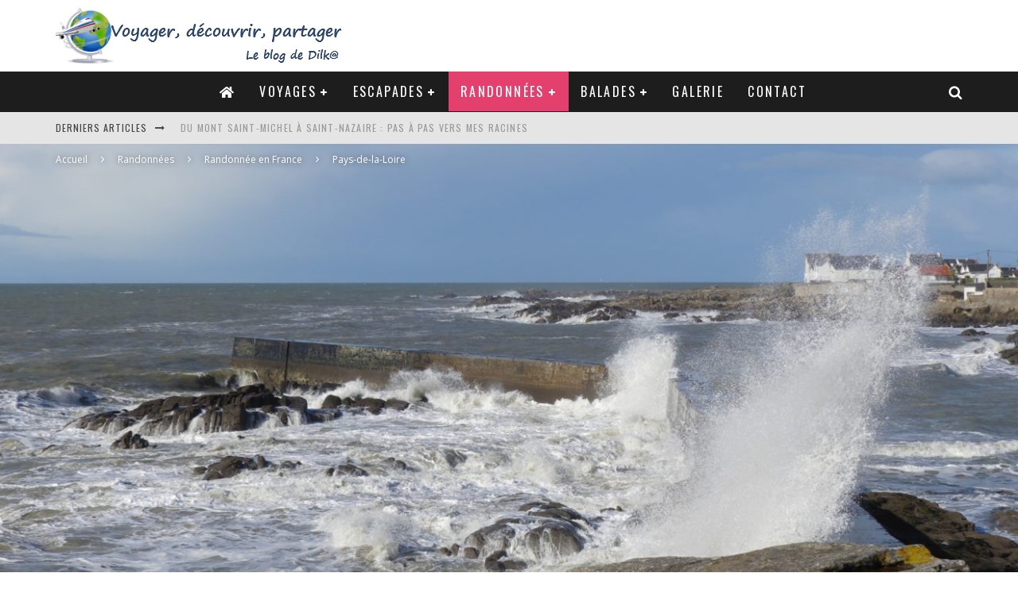

--- FILE ---
content_type: text/html; charset=UTF-8
request_url: http://dilka.fr/randonnees/france/rando-pays-de-la-loire/apres-la-tempete-le-soleil-et-les-vagues-6508/
body_size: 27475
content:
<!DOCTYPE html>
<html lang="fr-FR">
<head>
	<meta charset="UTF-8">
			<meta name="viewport" content="width=device-width, height=device-height, initial-scale=1.0, minimum-scale=1.0">
	
	<link rel="profile" href="http://gmpg.org/xfn/11">
	<meta name='robots' content='index, follow, max-image-preview:large, max-snippet:-1, max-video-preview:-1' />

	<!-- This site is optimized with the Yoast SEO plugin v23.7 - https://yoast.com/wordpress/plugins/seo/ -->
	<title>Après la tempête : le soleil et les vagues - Voyager, découvrir, partager</title>
	<link rel="canonical" href="https://dilka.fr/randonnees/france/rando-pays-de-la-loire/apres-la-tempete-le-soleil-et-les-vagues-6508/" />
	<meta property="og:locale" content="fr_FR" />
	<meta property="og:type" content="article" />
	<meta property="og:title" content="Après la tempête : le soleil et les vagues - Voyager, découvrir, partager" />
	<meta property="og:description" content="Après une journée enfermé à l&rsquo;intérieur pour laisser passer la tempête qui agite la mer et secoue les pins, nous partons sous le soleil en direction de Batz sur Mer. La côte sauvage est magnifique mais le vent continue de faire déferler les vagues qui se fracassent sur les rochers ou la digue de la plage de la Govelle. Au retour, nous remarquons ce chat posté à la fenêtre d&rsquo;une maison Les lumières du soir sur la mer qui se [&hellip;]" />
	<meta property="og:url" content="https://dilka.fr/randonnees/france/rando-pays-de-la-loire/apres-la-tempete-le-soleil-et-les-vagues-6508/" />
	<meta property="og:site_name" content="Voyager, découvrir, partager" />
	<meta property="article:published_time" content="2016-02-14T19:59:53+00:00" />
	<meta property="article:modified_time" content="2020-12-04T20:08:55+00:00" />
	<meta property="og:image" content="https://dilka.fr/wp-content/uploads/2019/04/P1000256-RAWZ11-F40-SS1600-ISO100-20160214-114821-2000x1336.jpg" />
	<meta property="og:image:width" content="2000" />
	<meta property="og:image:height" content="1336" />
	<meta property="og:image:type" content="image/jpeg" />
	<meta name="author" content="Dilk@" />
	<meta name="twitter:card" content="summary_large_image" />
	<script type="application/ld+json" class="yoast-schema-graph">{"@context":"https://schema.org","@graph":[{"@type":"Article","@id":"https://dilka.fr/randonnees/france/rando-pays-de-la-loire/apres-la-tempete-le-soleil-et-les-vagues-6508/#article","isPartOf":{"@id":"https://dilka.fr/randonnees/france/rando-pays-de-la-loire/apres-la-tempete-le-soleil-et-les-vagues-6508/"},"author":{"name":"Dilk@","@id":"https://dilka.fr/#/schema/person/9c8bdd33947f223d6fae3ddd7a403017"},"headline":"Après la tempête : le soleil et les vagues","datePublished":"2016-02-14T19:59:53+00:00","dateModified":"2020-12-04T20:08:55+00:00","mainEntityOfPage":{"@id":"https://dilka.fr/randonnees/france/rando-pays-de-la-loire/apres-la-tempete-le-soleil-et-les-vagues-6508/"},"wordCount":171,"publisher":{"@id":"https://dilka.fr/#/schema/person/efc3d6ac9086df1b340b08754cb02953"},"image":{"@id":"https://dilka.fr/randonnees/france/rando-pays-de-la-loire/apres-la-tempete-le-soleil-et-les-vagues-6508/#primaryimage"},"thumbnailUrl":"http://dilka.fr/wp-content/uploads/2019/04/P1000256-RAWZ11-F40-SS1600-ISO100-20160214-114821-2000x1336.jpg","keywords":["mer","vagues"],"articleSection":["Pays-de-la-Loire"],"inLanguage":"fr-FR"},{"@type":"WebPage","@id":"https://dilka.fr/randonnees/france/rando-pays-de-la-loire/apres-la-tempete-le-soleil-et-les-vagues-6508/","url":"https://dilka.fr/randonnees/france/rando-pays-de-la-loire/apres-la-tempete-le-soleil-et-les-vagues-6508/","name":"Après la tempête : le soleil et les vagues - Voyager, découvrir, partager","isPartOf":{"@id":"https://dilka.fr/#website"},"primaryImageOfPage":{"@id":"https://dilka.fr/randonnees/france/rando-pays-de-la-loire/apres-la-tempete-le-soleil-et-les-vagues-6508/#primaryimage"},"image":{"@id":"https://dilka.fr/randonnees/france/rando-pays-de-la-loire/apres-la-tempete-le-soleil-et-les-vagues-6508/#primaryimage"},"thumbnailUrl":"http://dilka.fr/wp-content/uploads/2019/04/P1000256-RAWZ11-F40-SS1600-ISO100-20160214-114821-2000x1336.jpg","datePublished":"2016-02-14T19:59:53+00:00","dateModified":"2020-12-04T20:08:55+00:00","breadcrumb":{"@id":"https://dilka.fr/randonnees/france/rando-pays-de-la-loire/apres-la-tempete-le-soleil-et-les-vagues-6508/#breadcrumb"},"inLanguage":"fr-FR","potentialAction":[{"@type":"ReadAction","target":["https://dilka.fr/randonnees/france/rando-pays-de-la-loire/apres-la-tempete-le-soleil-et-les-vagues-6508/"]}]},{"@type":"ImageObject","inLanguage":"fr-FR","@id":"https://dilka.fr/randonnees/france/rando-pays-de-la-loire/apres-la-tempete-le-soleil-et-les-vagues-6508/#primaryimage","url":"http://dilka.fr/wp-content/uploads/2019/04/P1000256-RAWZ11-F40-SS1600-ISO100-20160214-114821-2000x1336.jpg","contentUrl":"http://dilka.fr/wp-content/uploads/2019/04/P1000256-RAWZ11-F40-SS1600-ISO100-20160214-114821-2000x1336.jpg","width":2000,"height":1336,"caption":"Plage de la Govelle à Batz-sur-Mer"},{"@type":"BreadcrumbList","@id":"https://dilka.fr/randonnees/france/rando-pays-de-la-loire/apres-la-tempete-le-soleil-et-les-vagues-6508/#breadcrumb","itemListElement":[{"@type":"ListItem","position":1,"name":"Accueil","item":"https://dilka.fr/"},{"@type":"ListItem","position":2,"name":"Après la tempête : le soleil et les vagues"}]},{"@type":"WebSite","@id":"https://dilka.fr/#website","url":"https://dilka.fr/","name":"Voyager, découvrir, partager","description":"Le blog de Dilk@","publisher":{"@id":"https://dilka.fr/#/schema/person/efc3d6ac9086df1b340b08754cb02953"},"potentialAction":[{"@type":"SearchAction","target":{"@type":"EntryPoint","urlTemplate":"https://dilka.fr/?s={search_term_string}"},"query-input":{"@type":"PropertyValueSpecification","valueRequired":true,"valueName":"search_term_string"}}],"inLanguage":"fr-FR"},{"@type":["Person","Organization"],"@id":"https://dilka.fr/#/schema/person/efc3d6ac9086df1b340b08754cb02953","name":"Admin Dilka","image":{"@type":"ImageObject","inLanguage":"fr-FR","@id":"https://dilka.fr/#/schema/person/image/","url":"http://0.gravatar.com/avatar/6e2cb3b11d2bee2177251136dd9b452b?s=96&d=mm&r=g","contentUrl":"http://0.gravatar.com/avatar/6e2cb3b11d2bee2177251136dd9b452b?s=96&d=mm&r=g","caption":"Admin Dilka"},"logo":{"@id":"https://dilka.fr/#/schema/person/image/"}},{"@type":"Person","@id":"https://dilka.fr/#/schema/person/9c8bdd33947f223d6fae3ddd7a403017","name":"Dilk@","image":{"@type":"ImageObject","inLanguage":"fr-FR","@id":"https://dilka.fr/#/schema/person/image/","url":"http://0.gravatar.com/avatar/37ff07cc4a0047807f297215c71d2905?s=96&d=mm&r=g","contentUrl":"http://0.gravatar.com/avatar/37ff07cc4a0047807f297215c71d2905?s=96&d=mm&r=g","caption":"Dilk@"},"sameAs":["http://www.dilka.fr"]}]}</script>
	<!-- / Yoast SEO plugin. -->


<link rel='dns-prefetch' href='//www.googletagmanager.com' />
<link rel='dns-prefetch' href='//fonts.googleapis.com' />
<link rel="alternate" type="application/rss+xml" title="Voyager, découvrir, partager &raquo; Flux" href="http://dilka.fr/feed/" />
<link rel="alternate" type="application/rss+xml" title="Voyager, découvrir, partager &raquo; Flux des commentaires" href="http://dilka.fr/comments/feed/" />
<script type="text/javascript">
/* <![CDATA[ */
window._wpemojiSettings = {"baseUrl":"https:\/\/s.w.org\/images\/core\/emoji\/15.0.3\/72x72\/","ext":".png","svgUrl":"https:\/\/s.w.org\/images\/core\/emoji\/15.0.3\/svg\/","svgExt":".svg","source":{"concatemoji":"http:\/\/dilka.fr\/wp-includes\/js\/wp-emoji-release.min.js?ver=6.6.4"}};
/*! This file is auto-generated */
!function(i,n){var o,s,e;function c(e){try{var t={supportTests:e,timestamp:(new Date).valueOf()};sessionStorage.setItem(o,JSON.stringify(t))}catch(e){}}function p(e,t,n){e.clearRect(0,0,e.canvas.width,e.canvas.height),e.fillText(t,0,0);var t=new Uint32Array(e.getImageData(0,0,e.canvas.width,e.canvas.height).data),r=(e.clearRect(0,0,e.canvas.width,e.canvas.height),e.fillText(n,0,0),new Uint32Array(e.getImageData(0,0,e.canvas.width,e.canvas.height).data));return t.every(function(e,t){return e===r[t]})}function u(e,t,n){switch(t){case"flag":return n(e,"\ud83c\udff3\ufe0f\u200d\u26a7\ufe0f","\ud83c\udff3\ufe0f\u200b\u26a7\ufe0f")?!1:!n(e,"\ud83c\uddfa\ud83c\uddf3","\ud83c\uddfa\u200b\ud83c\uddf3")&&!n(e,"\ud83c\udff4\udb40\udc67\udb40\udc62\udb40\udc65\udb40\udc6e\udb40\udc67\udb40\udc7f","\ud83c\udff4\u200b\udb40\udc67\u200b\udb40\udc62\u200b\udb40\udc65\u200b\udb40\udc6e\u200b\udb40\udc67\u200b\udb40\udc7f");case"emoji":return!n(e,"\ud83d\udc26\u200d\u2b1b","\ud83d\udc26\u200b\u2b1b")}return!1}function f(e,t,n){var r="undefined"!=typeof WorkerGlobalScope&&self instanceof WorkerGlobalScope?new OffscreenCanvas(300,150):i.createElement("canvas"),a=r.getContext("2d",{willReadFrequently:!0}),o=(a.textBaseline="top",a.font="600 32px Arial",{});return e.forEach(function(e){o[e]=t(a,e,n)}),o}function t(e){var t=i.createElement("script");t.src=e,t.defer=!0,i.head.appendChild(t)}"undefined"!=typeof Promise&&(o="wpEmojiSettingsSupports",s=["flag","emoji"],n.supports={everything:!0,everythingExceptFlag:!0},e=new Promise(function(e){i.addEventListener("DOMContentLoaded",e,{once:!0})}),new Promise(function(t){var n=function(){try{var e=JSON.parse(sessionStorage.getItem(o));if("object"==typeof e&&"number"==typeof e.timestamp&&(new Date).valueOf()<e.timestamp+604800&&"object"==typeof e.supportTests)return e.supportTests}catch(e){}return null}();if(!n){if("undefined"!=typeof Worker&&"undefined"!=typeof OffscreenCanvas&&"undefined"!=typeof URL&&URL.createObjectURL&&"undefined"!=typeof Blob)try{var e="postMessage("+f.toString()+"("+[JSON.stringify(s),u.toString(),p.toString()].join(",")+"));",r=new Blob([e],{type:"text/javascript"}),a=new Worker(URL.createObjectURL(r),{name:"wpTestEmojiSupports"});return void(a.onmessage=function(e){c(n=e.data),a.terminate(),t(n)})}catch(e){}c(n=f(s,u,p))}t(n)}).then(function(e){for(var t in e)n.supports[t]=e[t],n.supports.everything=n.supports.everything&&n.supports[t],"flag"!==t&&(n.supports.everythingExceptFlag=n.supports.everythingExceptFlag&&n.supports[t]);n.supports.everythingExceptFlag=n.supports.everythingExceptFlag&&!n.supports.flag,n.DOMReady=!1,n.readyCallback=function(){n.DOMReady=!0}}).then(function(){return e}).then(function(){var e;n.supports.everything||(n.readyCallback(),(e=n.source||{}).concatemoji?t(e.concatemoji):e.wpemoji&&e.twemoji&&(t(e.twemoji),t(e.wpemoji)))}))}((window,document),window._wpemojiSettings);
/* ]]> */
</script>
<style id='wp-emoji-styles-inline-css' type='text/css'>

	img.wp-smiley, img.emoji {
		display: inline !important;
		border: none !important;
		box-shadow: none !important;
		height: 1em !important;
		width: 1em !important;
		margin: 0 0.07em !important;
		vertical-align: -0.1em !important;
		background: none !important;
		padding: 0 !important;
	}
</style>
<link rel='stylesheet' id='wp-block-library-css' href='http://dilka.fr/wp-includes/css/dist/block-library/style.min.css?ver=6.6.4' type='text/css' media='all' />
<style id='classic-theme-styles-inline-css' type='text/css'>
/*! This file is auto-generated */
.wp-block-button__link{color:#fff;background-color:#32373c;border-radius:9999px;box-shadow:none;text-decoration:none;padding:calc(.667em + 2px) calc(1.333em + 2px);font-size:1.125em}.wp-block-file__button{background:#32373c;color:#fff;text-decoration:none}
</style>
<style id='global-styles-inline-css' type='text/css'>
:root{--wp--preset--aspect-ratio--square: 1;--wp--preset--aspect-ratio--4-3: 4/3;--wp--preset--aspect-ratio--3-4: 3/4;--wp--preset--aspect-ratio--3-2: 3/2;--wp--preset--aspect-ratio--2-3: 2/3;--wp--preset--aspect-ratio--16-9: 16/9;--wp--preset--aspect-ratio--9-16: 9/16;--wp--preset--color--black: #000000;--wp--preset--color--cyan-bluish-gray: #abb8c3;--wp--preset--color--white: #ffffff;--wp--preset--color--pale-pink: #f78da7;--wp--preset--color--vivid-red: #cf2e2e;--wp--preset--color--luminous-vivid-orange: #ff6900;--wp--preset--color--luminous-vivid-amber: #fcb900;--wp--preset--color--light-green-cyan: #7bdcb5;--wp--preset--color--vivid-green-cyan: #00d084;--wp--preset--color--pale-cyan-blue: #8ed1fc;--wp--preset--color--vivid-cyan-blue: #0693e3;--wp--preset--color--vivid-purple: #9b51e0;--wp--preset--gradient--vivid-cyan-blue-to-vivid-purple: linear-gradient(135deg,rgba(6,147,227,1) 0%,rgb(155,81,224) 100%);--wp--preset--gradient--light-green-cyan-to-vivid-green-cyan: linear-gradient(135deg,rgb(122,220,180) 0%,rgb(0,208,130) 100%);--wp--preset--gradient--luminous-vivid-amber-to-luminous-vivid-orange: linear-gradient(135deg,rgba(252,185,0,1) 0%,rgba(255,105,0,1) 100%);--wp--preset--gradient--luminous-vivid-orange-to-vivid-red: linear-gradient(135deg,rgba(255,105,0,1) 0%,rgb(207,46,46) 100%);--wp--preset--gradient--very-light-gray-to-cyan-bluish-gray: linear-gradient(135deg,rgb(238,238,238) 0%,rgb(169,184,195) 100%);--wp--preset--gradient--cool-to-warm-spectrum: linear-gradient(135deg,rgb(74,234,220) 0%,rgb(151,120,209) 20%,rgb(207,42,186) 40%,rgb(238,44,130) 60%,rgb(251,105,98) 80%,rgb(254,248,76) 100%);--wp--preset--gradient--blush-light-purple: linear-gradient(135deg,rgb(255,206,236) 0%,rgb(152,150,240) 100%);--wp--preset--gradient--blush-bordeaux: linear-gradient(135deg,rgb(254,205,165) 0%,rgb(254,45,45) 50%,rgb(107,0,62) 100%);--wp--preset--gradient--luminous-dusk: linear-gradient(135deg,rgb(255,203,112) 0%,rgb(199,81,192) 50%,rgb(65,88,208) 100%);--wp--preset--gradient--pale-ocean: linear-gradient(135deg,rgb(255,245,203) 0%,rgb(182,227,212) 50%,rgb(51,167,181) 100%);--wp--preset--gradient--electric-grass: linear-gradient(135deg,rgb(202,248,128) 0%,rgb(113,206,126) 100%);--wp--preset--gradient--midnight: linear-gradient(135deg,rgb(2,3,129) 0%,rgb(40,116,252) 100%);--wp--preset--font-size--small: 13px;--wp--preset--font-size--medium: 20px;--wp--preset--font-size--large: 36px;--wp--preset--font-size--x-large: 42px;--wp--preset--spacing--20: 0.44rem;--wp--preset--spacing--30: 0.67rem;--wp--preset--spacing--40: 1rem;--wp--preset--spacing--50: 1.5rem;--wp--preset--spacing--60: 2.25rem;--wp--preset--spacing--70: 3.38rem;--wp--preset--spacing--80: 5.06rem;--wp--preset--shadow--natural: 6px 6px 9px rgba(0, 0, 0, 0.2);--wp--preset--shadow--deep: 12px 12px 50px rgba(0, 0, 0, 0.4);--wp--preset--shadow--sharp: 6px 6px 0px rgba(0, 0, 0, 0.2);--wp--preset--shadow--outlined: 6px 6px 0px -3px rgba(255, 255, 255, 1), 6px 6px rgba(0, 0, 0, 1);--wp--preset--shadow--crisp: 6px 6px 0px rgba(0, 0, 0, 1);}:where(.is-layout-flex){gap: 0.5em;}:where(.is-layout-grid){gap: 0.5em;}body .is-layout-flex{display: flex;}.is-layout-flex{flex-wrap: wrap;align-items: center;}.is-layout-flex > :is(*, div){margin: 0;}body .is-layout-grid{display: grid;}.is-layout-grid > :is(*, div){margin: 0;}:where(.wp-block-columns.is-layout-flex){gap: 2em;}:where(.wp-block-columns.is-layout-grid){gap: 2em;}:where(.wp-block-post-template.is-layout-flex){gap: 1.25em;}:where(.wp-block-post-template.is-layout-grid){gap: 1.25em;}.has-black-color{color: var(--wp--preset--color--black) !important;}.has-cyan-bluish-gray-color{color: var(--wp--preset--color--cyan-bluish-gray) !important;}.has-white-color{color: var(--wp--preset--color--white) !important;}.has-pale-pink-color{color: var(--wp--preset--color--pale-pink) !important;}.has-vivid-red-color{color: var(--wp--preset--color--vivid-red) !important;}.has-luminous-vivid-orange-color{color: var(--wp--preset--color--luminous-vivid-orange) !important;}.has-luminous-vivid-amber-color{color: var(--wp--preset--color--luminous-vivid-amber) !important;}.has-light-green-cyan-color{color: var(--wp--preset--color--light-green-cyan) !important;}.has-vivid-green-cyan-color{color: var(--wp--preset--color--vivid-green-cyan) !important;}.has-pale-cyan-blue-color{color: var(--wp--preset--color--pale-cyan-blue) !important;}.has-vivid-cyan-blue-color{color: var(--wp--preset--color--vivid-cyan-blue) !important;}.has-vivid-purple-color{color: var(--wp--preset--color--vivid-purple) !important;}.has-black-background-color{background-color: var(--wp--preset--color--black) !important;}.has-cyan-bluish-gray-background-color{background-color: var(--wp--preset--color--cyan-bluish-gray) !important;}.has-white-background-color{background-color: var(--wp--preset--color--white) !important;}.has-pale-pink-background-color{background-color: var(--wp--preset--color--pale-pink) !important;}.has-vivid-red-background-color{background-color: var(--wp--preset--color--vivid-red) !important;}.has-luminous-vivid-orange-background-color{background-color: var(--wp--preset--color--luminous-vivid-orange) !important;}.has-luminous-vivid-amber-background-color{background-color: var(--wp--preset--color--luminous-vivid-amber) !important;}.has-light-green-cyan-background-color{background-color: var(--wp--preset--color--light-green-cyan) !important;}.has-vivid-green-cyan-background-color{background-color: var(--wp--preset--color--vivid-green-cyan) !important;}.has-pale-cyan-blue-background-color{background-color: var(--wp--preset--color--pale-cyan-blue) !important;}.has-vivid-cyan-blue-background-color{background-color: var(--wp--preset--color--vivid-cyan-blue) !important;}.has-vivid-purple-background-color{background-color: var(--wp--preset--color--vivid-purple) !important;}.has-black-border-color{border-color: var(--wp--preset--color--black) !important;}.has-cyan-bluish-gray-border-color{border-color: var(--wp--preset--color--cyan-bluish-gray) !important;}.has-white-border-color{border-color: var(--wp--preset--color--white) !important;}.has-pale-pink-border-color{border-color: var(--wp--preset--color--pale-pink) !important;}.has-vivid-red-border-color{border-color: var(--wp--preset--color--vivid-red) !important;}.has-luminous-vivid-orange-border-color{border-color: var(--wp--preset--color--luminous-vivid-orange) !important;}.has-luminous-vivid-amber-border-color{border-color: var(--wp--preset--color--luminous-vivid-amber) !important;}.has-light-green-cyan-border-color{border-color: var(--wp--preset--color--light-green-cyan) !important;}.has-vivid-green-cyan-border-color{border-color: var(--wp--preset--color--vivid-green-cyan) !important;}.has-pale-cyan-blue-border-color{border-color: var(--wp--preset--color--pale-cyan-blue) !important;}.has-vivid-cyan-blue-border-color{border-color: var(--wp--preset--color--vivid-cyan-blue) !important;}.has-vivid-purple-border-color{border-color: var(--wp--preset--color--vivid-purple) !important;}.has-vivid-cyan-blue-to-vivid-purple-gradient-background{background: var(--wp--preset--gradient--vivid-cyan-blue-to-vivid-purple) !important;}.has-light-green-cyan-to-vivid-green-cyan-gradient-background{background: var(--wp--preset--gradient--light-green-cyan-to-vivid-green-cyan) !important;}.has-luminous-vivid-amber-to-luminous-vivid-orange-gradient-background{background: var(--wp--preset--gradient--luminous-vivid-amber-to-luminous-vivid-orange) !important;}.has-luminous-vivid-orange-to-vivid-red-gradient-background{background: var(--wp--preset--gradient--luminous-vivid-orange-to-vivid-red) !important;}.has-very-light-gray-to-cyan-bluish-gray-gradient-background{background: var(--wp--preset--gradient--very-light-gray-to-cyan-bluish-gray) !important;}.has-cool-to-warm-spectrum-gradient-background{background: var(--wp--preset--gradient--cool-to-warm-spectrum) !important;}.has-blush-light-purple-gradient-background{background: var(--wp--preset--gradient--blush-light-purple) !important;}.has-blush-bordeaux-gradient-background{background: var(--wp--preset--gradient--blush-bordeaux) !important;}.has-luminous-dusk-gradient-background{background: var(--wp--preset--gradient--luminous-dusk) !important;}.has-pale-ocean-gradient-background{background: var(--wp--preset--gradient--pale-ocean) !important;}.has-electric-grass-gradient-background{background: var(--wp--preset--gradient--electric-grass) !important;}.has-midnight-gradient-background{background: var(--wp--preset--gradient--midnight) !important;}.has-small-font-size{font-size: var(--wp--preset--font-size--small) !important;}.has-medium-font-size{font-size: var(--wp--preset--font-size--medium) !important;}.has-large-font-size{font-size: var(--wp--preset--font-size--large) !important;}.has-x-large-font-size{font-size: var(--wp--preset--font-size--x-large) !important;}
:where(.wp-block-post-template.is-layout-flex){gap: 1.25em;}:where(.wp-block-post-template.is-layout-grid){gap: 1.25em;}
:where(.wp-block-columns.is-layout-flex){gap: 2em;}:where(.wp-block-columns.is-layout-grid){gap: 2em;}
:root :where(.wp-block-pullquote){font-size: 1.5em;line-height: 1.6;}
</style>
<link rel='stylesheet' id='lets-review-api-css' href='http://dilka.fr/wp-content/plugins/lets-review/assets/css/style-api.min.css?ver=3.3.6' type='text/css' media='all' />
<link rel='stylesheet' id='valenti-fonts-css' href='https://fonts.googleapis.com/css?family=Oswald%3A400%2C700%7COpen+Sans%3A400%2C700&#038;subset=latin%2Clatin-ext&#038;display=swap' type='text/css' media='all' />
<!--[if IE]>
<link rel='stylesheet' id='valenti-ie9-css' href='http://dilka.fr/wp-content/themes/valenti/assets/css/ie.css?ver=5.6.3.9' type='text/css' media='all' />
<![endif]-->
<link rel='stylesheet' id='swipebox-css' href='http://dilka.fr/wp-content/themes/valenti/assets/css/swipebox.min.css?ver=1.4.4.1' type='text/css' media='all' />
<link rel='stylesheet' id='font-awesome-css' href='http://dilka.fr/wp-content/themes/valenti/assets/css/fontawesome/css/fontawesome.min.css?ver=5.6.3.9' type='text/css' media='all' />
<link rel='stylesheet' id='font-awesome-regular-css' href='http://dilka.fr/wp-content/themes/valenti/assets/css/fontawesome/css/regular.min.css?ver=5.6.3.9' type='text/css' media='all' />
<link rel='stylesheet' id='font-awesome-solid-css' href='http://dilka.fr/wp-content/themes/valenti/assets/css/fontawesome/css/solid.min.css?ver=5.6.3.9' type='text/css' media='all' />
<link rel='stylesheet' id='valenti-style-css' href='http://dilka.fr/wp-content/themes/valenti/assets/css/style.min.css?ver=5.6.3.9' type='text/css' media='all' />
<style id='valenti-style-inline-css' type='text/css'>
body{ color:#808080}.entry-content h1, .entry-content h2, .entry-content h3, .entry-content h4, .entry-content h5, .entry-content h6{ color:#333333}.link-color-wrap a, .block-wrap-code .block a{ color:}.link-color-wrap a:hover, .block-wrap-code .block a:hover{ color:#1a75ca}body{font-family:'Open Sans',sans-serif;font-size:14px;font-weight:400;line-height:1.666;text-transform:none;}.excerpt{font-family:'Open Sans',sans-serif;font-size:14px;font-weight:400;line-height:1.666;text-transform:none;}.preview-thumbnail .title, .preview-review .title{font-family:'Oswald',sans-serif;font-size:14px;font-weight:700;line-height:1.3;text-transform:none;}.byline{font-family:'Oswald',sans-serif;font-size:11px;font-weight:400;letter-spacing:0.1em;line-height:1.3;text-transform:none;}.hero-meta .byline{font-family:'Oswald',sans-serif;font-size:11px;font-weight:400;letter-spacing:0.05em;line-height:1.3;text-transform:none;}.tipi-button{font-family:'Oswald',sans-serif;font-size:14px;font-weight:700;letter-spacing:0.1em;text-transform:uppercase;}.secondary-menu-wrap, .secondary-menu-wrap .sub-menu a:not(.tipi-button){font-family:'Oswald',sans-serif;font-size:14px;font-weight:700;letter-spacing:0.1em;line-height:1;text-transform:uppercase;}.footer-menu{font-family:'Open Sans',sans-serif;font-size:12px;font-weight:400;line-height:1;text-transform:none;}.site-footer .textwidget{font-family:'Open Sans',sans-serif;font-size:14px;font-weight:400;line-height:1.666;text-transform:none;}.copyright{font-family:'Open Sans',sans-serif;font-size:12px;font-weight:400;line-height:1;text-transform:none;}.preview-slider.title-s .title{font-family:'Oswald',sans-serif;font-size:14px;font-weight:700;letter-spacing:0.04em;line-height:1.4;text-transform:uppercase;}.preview-slider.title-m .title{font-family:'Oswald',sans-serif;font-size:14px;font-weight:700;letter-spacing:0.04em;line-height:1.4;text-transform:uppercase;}.preview-slider.title-l .title{font-family:'Oswald',sans-serif;font-size:14px;font-weight:700;letter-spacing:0.04em;line-height:1.4;text-transform:uppercase;}.preview-slider.title-xl .title{font-family:'Oswald',sans-serif;font-size:14px;font-weight:700;letter-spacing:0.04em;line-height:1.4;text-transform:uppercase;}.preview-grid.title-xs .title{font-family:'Oswald',sans-serif;font-size:14px;font-weight:700;letter-spacing:0.04em;line-height:1.4;text-transform:uppercase;}.preview-grid.title-s .title{font-family:'Oswald',sans-serif;font-size:14px;font-weight:700;letter-spacing:0.04em;line-height:1.4;text-transform:uppercase;}.preview-grid.title-m .title{font-family:'Oswald',sans-serif;font-size:14px;font-weight:700;letter-spacing:0.04em;line-height:1.4;text-transform:uppercase;}.preview-grid.title-l .title{font-family:'Oswald',sans-serif;font-size:14px;font-weight:700;letter-spacing:0.04em;line-height:1.4;text-transform:uppercase;}.preview-classic .title{font-family:'Oswald',sans-serif;font-size:14px;font-weight:400;letter-spacing:0.05em;line-height:1.3;text-transform:none;}.preview-2 .title{font-family:'Oswald',sans-serif;font-size:14px;font-weight:400;letter-spacing:0.05em;line-height:1.3;text-transform:none;}.entry-content blockquote, .entry-content blockquote p{font-family:'Oswald',sans-serif;font-size:18px;font-weight:400;line-height:1.5;text-transform:none;}.hero-wrap .caption, .gallery-block__wrap .caption, figcaption{font-family:'Open Sans',sans-serif;font-size:12px;font-weight:400;line-height:1.2;text-transform:none;}.main-navigation .horizontal-menu > li > a{font-family:'Oswald',sans-serif;font-size:14px;font-weight:400;letter-spacing:0.15em;line-height:1;text-transform:uppercase;}.sub-menu a:not(.tipi-button){font-family:'Oswald',sans-serif;font-size:14px;font-weight:400;letter-spacing:0.13em;line-height:1.6;text-transform:uppercase;}.hero-meta.tipi-s-typo .title{font-family:'Oswald',sans-serif;font-size:18px;font-weight:700;line-height:1.3;text-transform:none;}.hero-meta.tipi-m-typo .title{font-family:'Oswald',sans-serif;font-size:18px;font-weight:700;line-height:1.3;text-transform:uppercase;}.hero-meta.tipi-l-typo .title{font-family:'Oswald',sans-serif;font-size:18px;font-weight:700;line-height:1.3;text-transform:uppercase;}.entry-content h2{font-family:'Oswald',sans-serif;font-size:18px;font-weight:700;letter-spacing:0.1em;line-height:1.3;text-transform:uppercase;}.entry-content h3{font-family:'Oswald',sans-serif;font-size:14px;font-weight:700;letter-spacing:0.1em;line-height:1.3;text-transform:uppercase;}.entry-content h4{font-family:'Oswald',sans-serif;font-size:14px;font-weight:700;letter-spacing:0.1em;line-height:1.3;text-transform:uppercase;}.entry-content h5{font-family:'Oswald',sans-serif;font-size:14px;font-weight:700;letter-spacing:0.1em;line-height:1.3;text-transform:uppercase;}.widget-title{font-family:'Oswald',sans-serif;font-size:14px;font-weight:700;letter-spacing:0.1em;line-height:1.3;text-transform:uppercase;}.block-title-wrap .title{font-family:'Oswald',sans-serif;font-size:16px;font-weight:700;letter-spacing:0.16em;line-height:1.8;text-transform:uppercase;}.block-subtitle{font-family:'Open Sans',sans-serif;font-size:15px;font-weight:700;letter-spacing:0.1em;line-height:1.3;text-transform:none;}.preview-classic { padding-bottom: 30px; }.block-wrap-classic .block ~ .block { padding-top: 30px; }.preview-thumbnail { padding-bottom: 20px; }.valenti-widget .preview-thumbnail { padding-bottom: 15px; }.block-title-inner{ border-bottom:3px solid #161616;}.site-footer > .bg-area{ border-top:20px solid #333333;}.footer-widget-wrap{ border-right:1px solid #333333;}.split-1:not(.preview-thumbnail) .mask {
		-webkit-flex: 0 0 40%;
		-ms-flex: 0 0 40%;
		flex: 0 0 40%;
		width: 40%;
	}.footer-lower {
		padding-top: 30px;
		padding-bottom: 30px;
	}.footer-widget-wrap {
		padding-top: 45px;
		padding-bottom: 45px;
	}.main-menu > li > a {
		padding-top: 17px;
		padding-bottom: 17px;
	}.main-navigation .main-nav-wrap > .menu-icons a{padding-left:10px;}.main-navigation .main-nav-wrap > .menu-icons a{padding-right:10px;}.main-navigation .main-nav-wrap > .menu-icons {margin-right:-10px;}.main-navigation .main-nav-wrap .menu-icons > li > a {font-size:18px;}.secondary-menu-wrap .menu-icons a{padding-left:10px;}.secondary-menu-wrap .menu-icons a{padding-right:10px;}.secondary-menu-wrap .menu-icons {margin-right:-10px;}.secondary-menu-wrap .menu-icons > li > a {font-size:16px;}.accent--color, .bbp-submit-wrapper button, .bbp-submit-wrapper button:visited, .buddypress .cb-cat-header .title a, .woocommerce .star-rating:before, .woocommerce-page .star-rating:before, .woocommerce .star-rating span, .woocommerce-page .star-rating span, .woocommerce .stars a {
		color:#689fce;
	}.bbp-submit-wrapper button, #buddypress button:hover, #buddypress a.button:hover, #buddypress a.button:focus, #buddypress input[type=submit]:hover, #buddypress input[type=button]:hover, #buddypress input[type=reset]:hover, #buddypress ul.button-nav li a:hover, #buddypress ul.button-nav li.current a, #buddypress div.generic-button a:hover, #buddypress .comment-reply-link:hover, #buddypress .activity-list li.load-more:hover, #buddypress #groups-list .generic-button a:hover {
		border-color: #689fce;
	}.sidebar-widget .widget-title, .cb-cat-header, .site-footer .footer-widget-area .widget-title span, #wp-calendar caption, #buddypress #members-list .cb-member-list-box .item .item-title, #buddypress div.item-list-tabs ul li.selected, #buddypress div.item-list-tabs ul li.current, #buddypress .item-list-tabs ul li:hover, .woocommerce div.product .woocommerce-tabs ul.tabs li.active,
	.author-page-box {
		border-bottom-color: #689fce ;
	}.cb-highlight, #buddypress button:hover, #buddypress a.button:hover, #buddypress a.button:focus, #buddypress input[type=submit]:hover, #buddypress input[type=button]:hover, #buddypress input[type=reset]:hover, #buddypress ul.button-nav li a:hover, #buddypress ul.button-nav li.current a, #buddypress div.generic-button a:hover, #buddypress .comment-reply-link:hover, #buddypress .activity-list li.load-more:hover, #buddypress #groups-list .generic-button a:hover {
		background-color: #689fce;
	}.font-b { font-family: 'Open Sans',sans-serif; }h1, h2, h3, h4, h5, h6, .font-h, #bbp-user-navigation, .product_meta, .price, .woocommerce-review-link, .cart_item, .cart-collaterals .cart_totals th { font-family: 'Oswald',sans-serif }.site-mob-header:not(.site-mob-header-11) .header-padding .logo-main-wrap, .site-mob-header:not(.site-mob-header-11) .header-padding .icons-wrap a, .site-mob-header-11 .header-padding {
		padding-top: 15px;
		padding-bottom: 15px;
	}.site-header .header-padding {
		padding-top: 10px;
		padding-bottom: 10px;
	}.site-footer .bg-area{background-color: #1c1d1e;}.site-footer .background{background-position: center center;}.site-footer,.site-footer a{color: #e5e5e5;}.footer-widget-area{background-color: #272727;}.footer-widget-area{background-position: center center;}.footer-widget-area,.footer-widget-area a{color: #e5e5e5;}.grid-spacing { border-top-width: 3px; }.preview-slider.tile-overlay--1:after, .preview-slider.tile-overlay--2 .meta:after { opacity: 0.25; }.preview-grid.tile-overlay--1:after, .preview-grid.tile-overlay--2 .meta:after { opacity: 0.2; }.main-navigation-border { border-bottom-color: #161616; }@media only screen and (min-width: 481px) {.slider-spacing { margin-right: 3px;}.block-wrap-slider .slider { padding-top: 3px;}.grid-spacing { border-right-width: 3px; }.block-wrap-grid:not(.block-wrap-81) .block { width: calc( 100% + 3px ); }}@media only screen and (min-width: 768px) {.grid-spacing { border-right-width: 3px; }.block-wrap-55 .slide { margin-right: 3px!important; }.block-wrap-grid:not(.block-wrap-81) .block { width: calc( 100% + 3px ); }.preview-slider.tile-overlay--1:hover:after, .preview-slider.tile-overlay--2.tile-overlay--gradient:hover:after, .preview-slider.tile-overlay--2:hover .meta:after { opacity: 0.75 ; }.preview-grid.tile-overlay--1:hover:after, .preview-grid.tile-overlay--2.tile-overlay--gradient:hover:after, .preview-grid.tile-overlay--2:hover .meta:after { opacity: 0.3 ; }}@media only screen and (min-width: 1020px) {body{font-size:16px;}.byline{font-size:13px;}.hero-meta .byline{font-size:14px;}.tipi-button{font-size:12px;}.secondary-menu-wrap, .secondary-menu-wrap .sub-menu a:not(.tipi-button){font-size:12px;}.site-footer .textwidget{font-size:16px;}.preview-slider.title-s .title{font-size:16px;}.preview-slider.title-m .title{font-size:20px;}.preview-slider.title-l .title{font-size:30px;}.preview-slider.title-xl .title{font-size:40px;}.preview-grid.title-xs .title{font-size:16px;}.preview-grid.title-s .title{font-size:20px;}.preview-grid.title-m .title{font-size:32px;}.preview-grid.title-l .title{font-size:38px;}.preview-classic .title{font-size:22px;}.preview-2 .title{font-size:26px;}.entry-content blockquote, .entry-content blockquote p{font-size:26px;}.hero-wrap .caption, .gallery-block__wrap .caption, figcaption{font-size:14px;}.main-navigation .horizontal-menu > li > a{font-size:16px;}.hero-meta.tipi-s-typo .title{font-size:28px;}.hero-meta.tipi-m-typo .title{font-size:40px;}.hero-meta.tipi-l-typo .title{font-size:50px;}.entry-content h2{font-size:30px;}.entry-content h3{font-size:24px;}.entry-content h4{font-size:20px;}.entry-content h5{font-size:18px;}.widget-title{font-size:20px;}.block-title-wrap .title{font-size:22px;}}@media only screen and (min-width: 1200px) {.site {}}
</style>
<link rel='stylesheet' id='lets-review-widget-css' href='http://dilka.fr/wp-content/plugins/lets-review/assets/css/style-widget.min.css?ver=3.3.6' type='text/css' media='all' />
<link rel='stylesheet' id='login-with-ajax-css' href='http://dilka.fr/wp-content/themes/valenti/plugins/login-with-ajax/widget.css?ver=4.3' type='text/css' media='all' />
<script type="text/javascript" src="http://dilka.fr/wp-includes/js/jquery/jquery.min.js?ver=3.7.1" id="jquery-core-js"></script>
<script type="text/javascript" src="http://dilka.fr/wp-includes/js/jquery/jquery-migrate.min.js?ver=3.4.1" id="jquery-migrate-js"></script>
<script type="text/javascript" id="login-with-ajax-js-extra">
/* <![CDATA[ */
var LWA = {"ajaxurl":"http:\/\/dilka.fr\/wp-admin\/admin-ajax.php","off":""};
/* ]]> */
</script>
<script type="text/javascript" src="http://dilka.fr/wp-content/themes/valenti/plugins/login-with-ajax/login-with-ajax.js?ver=4.3" id="login-with-ajax-js"></script>
<script type="text/javascript" src="http://dilka.fr/wp-content/plugins/login-with-ajax/ajaxify/ajaxify.min.js?ver=4.3" id="login-with-ajax-ajaxify-js"></script>
<link rel="https://api.w.org/" href="http://dilka.fr/wp-json/" /><link rel="alternate" title="JSON" type="application/json" href="http://dilka.fr/wp-json/wp/v2/posts/6508" /><link rel="EditURI" type="application/rsd+xml" title="RSD" href="http://dilka.fr/xmlrpc.php?rsd" />
<meta name="generator" content="WordPress 6.6.4" />
<link rel='shortlink' href='http://dilka.fr/?p=6508' />
<link rel="alternate" title="oEmbed (JSON)" type="application/json+oembed" href="http://dilka.fr/wp-json/oembed/1.0/embed?url=http%3A%2F%2Fdilka.fr%2Frandonnees%2Ffrance%2Frando-pays-de-la-loire%2Fapres-la-tempete-le-soleil-et-les-vagues-6508%2F" />
<link rel="alternate" title="oEmbed (XML)" type="text/xml+oembed" href="http://dilka.fr/wp-json/oembed/1.0/embed?url=http%3A%2F%2Fdilka.fr%2Frandonnees%2Ffrance%2Frando-pays-de-la-loire%2Fapres-la-tempete-le-soleil-et-les-vagues-6508%2F&#038;format=xml" />
<link rel="preload" type="font/woff2" as="font" href="http://dilka.fr/wp-content/themes/valenti/assets/css/valenti/valenti.woff2?o9cfvj" crossorigin><link rel="preload" type="font/woff2" as="font" href="http://dilka.fr/wp-content/themes/valenti/assets/css/fontawesome/webfonts/fa-regular-400.woff2?v=5.9.0" crossorigin><link rel="preload" type="font/woff2" as="font" href="http://dilka.fr/wp-content/themes/valenti/assets/css/fontawesome/webfonts/fa-solid-900.woff2?v=5.9.0" crossorigin><link rel="dns-prefetch" href="//fonts.googleapis.com"><link rel="preconnect" href="https://fonts.gstatic.com/" crossorigin></head>
<body class="post-template-default single single-post postid-6508 single-format-standard body-mob-header-1 site-mob-menu-a-4 site-mob-menu-1 mob-fi-tall header--style-1 with--bg mm-ani-3 modal-skin-2">
			<div id="cb-outer-container" class="site">
		<header id="mobhead" class="site-header-block site-mob-header tipi-l-0 site-mob-header-1 sticky-menu-1 sticky-top site-skin-2 site-img-1"><div class="bg-area header-padding tipi-row side-spacing tipi-vertical-c">
	<ul class="menu-left icons-wrap tipi-vertical-c">
			</ul>
	<div class="logo-main-wrap logo-mob-wrap">
			</div>
	<ul class="menu-right icons-wrap tipi-vertical-c">
					</ul>
	<div class="background"></div></div>
</header><!-- .site-mob-header --><div id="mob-line" class="tipi-m-0"></div>		<div id="cb-container" class="site-inner container clearfix">
		<header id="masthead" class="site-header-block site-header clearfix site-header-1 header-skin-1 site-img-1 mm-skin-2 main-menu-skin-1 main-menu-width-3 main-menu-bar-color-2 logo-only-when-stuck main-menu-c"><div class="bg-area">
			<div class="logo-main-wrap header-padding tipi-vertical-c logo-main-wrap-l side-spacing tipi-row">
			<div class="logo logo-main"><a href="http://dilka.fr" data-pin-nopin="true"><img src="https://dilka.fr/wp-content/uploads/2017/10/logo-dilka-360.png" srcset="https://dilka.fr/wp-content/uploads/2017/10/logo-dilka-720.png 2x" width="360" height="70"></a></div>					</div>
		<div class="background"></div></div>
</header><!-- .site-header --><div id="header-line"></div><nav id="cb-nav-bar" class="main-navigation cb-nav-bar-wrap nav-bar tipi-m-0-down clearfix mm-ani-3 mm-skin-2 main-menu-bar-color-1 sticky-top sticky-menu sticky-menu-1 logo-always-vis main-menu-c">	<div class="site-skin-2 menu-bg-area">
		<div id="main-menu-wrap" class="main-menu-wrap cb-nav-bar-wrap clearfix font-h main-nav-wrap vertical-c  wrap">
			<div class="logo-menu-wrap logo-menu-wrap-placeholder"></div>			<ul id="menu-main-menu" class="main-menu nav cb-main main-nav main-nav clearfix tipi-flex horizontal-menu">
				<li id="menu-item-7785" class="menu-item menu-item-type-post_type menu-item-object-page menu-item-home dropper standard-drop mm-color menu-item-7785"><a href="http://dilka.fr/"><i class="fas fa-home" style="color: #ffffff;"></i></a></li>
<li id="menu-item-14" class="menu-item menu-item-type-taxonomy menu-item-object-category menu-item-has-children dropper drop-it mm-color mm-art mm-wrap-31 mm-wrap mm-sb-left menu-item-14"><a href="http://dilka.fr/voyages/" data-ppp="4" data-tid="2"  data-term="category">Voyages</a><div class="menu mm-31 tipi-row" data-mm="31"><div class="menu-wrap menu-wrap-more-10 tipi-flex"><div id="block-wrap-14" class="block-wrap block-wrap-22 block-to-see block-wrap-classic clearfix block-css-14 side-spacing--boxed " data-id="14"><div class="block-inner-style"><div class="block-inner-box contents"><div class="block-title-wrap cb-module-header block-title-2 block-title-border-2"><div class="block-title-inner"><div class="block-title"><h2 class="title" style="border-bottom-color:#689fce;">Voyages</h2></div><p class="block-subtitle"></p></div></div><div class="block">		<article class="preview-thumbnail split ani-base split-1 split-design-1 tipi-xs-12 preview-22 post-1420 post type-post status-publish format-standard has-post-thumbnail hentry category-costa-rica tag-costa-rica tag-pura-vida tag-san-jose">
			<div class="preview-mini-wrap clearfix tipi-flex">
				<div class="cb-mask mask" style="background:#689fce">			<a href="http://dilka.fr/voyages/costa-rica/pura-vida-1420/" class="mask-img">
				<img width="150" height="150" src="http://dilka.fr/wp-content/uploads/2017/12/18-Salle-dembarquement-de-laéroport-international-150x150.jpg" class="attachment-thumbnail size-thumbnail wp-post-image" alt="Salle d&#039;embarquement de l&#039;aéroport international" decoding="async" srcset="http://dilka.fr/wp-content/uploads/2017/12/18-Salle-dembarquement-de-laéroport-international-150x150.jpg 150w, http://dilka.fr/wp-content/uploads/2017/12/18-Salle-dembarquement-de-laéroport-international-125x125.jpg 125w" sizes="(max-width: 150px) 100vw, 150px" />			</a>
		</div>
							<div class="cb-meta cb-article-meta meta">
					<div class="title-wrap"><h2 class="title"><a href="http://dilka.fr/voyages/costa-rica/pura-vida-1420/">Pura Vida</a></h2></div><div class="cb-byline byline byline-3 byline-cats-design-1"><div class="byline-part cats"><i class="valenti-i-folder" aria-hidden="true"></i> <a href="http://dilka.fr/voyages/costa-rica/" class="cat">Costa Rica</a></div><span class="byline-part cb-date date"><i class="valenti-i-clock" aria-hidden="true"></i> <time class="entry-date published dateCreated flipboard-date" datetime="2017-12-22T16:52:31+01:00">22 décembre 2017</time></span></div>				</div>
							</div>
		</article>
				<article class="preview-thumbnail split ani-base split-1 split-design-1 tipi-xs-12 preview-22 post-1410 post type-post status-publish format-standard has-post-thumbnail hentry category-costa-rica tag-san-jose tag-theatre">
			<div class="preview-mini-wrap clearfix tipi-flex">
				<div class="cb-mask mask" style="background:#689fce">			<a href="http://dilka.fr/voyages/costa-rica/ville-de-san-jose-1410/" class="mask-img">
				<img width="150" height="150" src="http://dilka.fr/wp-content/uploads/2017/12/02-fresque-du-peint-italien-sur-billet-de-5-C-150x150.jpg" class="attachment-thumbnail size-thumbnail wp-post-image" alt="Allégorie du café et de la banane par un peintre italien" decoding="async" srcset="http://dilka.fr/wp-content/uploads/2017/12/02-fresque-du-peint-italien-sur-billet-de-5-C-150x150.jpg 150w, http://dilka.fr/wp-content/uploads/2017/12/02-fresque-du-peint-italien-sur-billet-de-5-C-125x125.jpg 125w" sizes="(max-width: 150px) 100vw, 150px" />			</a>
		</div>
							<div class="cb-meta cb-article-meta meta">
					<div class="title-wrap"><h2 class="title"><a href="http://dilka.fr/voyages/costa-rica/ville-de-san-jose-1410/">La ville de San José</a></h2></div><div class="cb-byline byline byline-3 byline-cats-design-1"><div class="byline-part cats"><i class="valenti-i-folder" aria-hidden="true"></i> <a href="http://dilka.fr/voyages/costa-rica/" class="cat">Costa Rica</a></div><span class="byline-part cb-date date"><i class="valenti-i-clock" aria-hidden="true"></i> <time class="entry-date published dateCreated flipboard-date" datetime="2017-12-21T22:57:08+01:00">21 décembre 2017</time></span></div>				</div>
							</div>
		</article>
				<article class="preview-thumbnail split ani-base split-1 split-design-1 tipi-xs-12 preview-22 post-1400 post type-post status-publish format-standard has-post-thumbnail hentry category-costa-rica tag-cascade tag-jardin tag-san-jose">
			<div class="preview-mini-wrap clearfix tipi-flex">
				<div class="cb-mask mask" style="background:#689fce">			<a href="http://dilka.fr/voyages/costa-rica/jardin-cascades-de-paz-1400/" class="mask-img">
				<img width="150" height="150" src="http://dilka.fr/wp-content/uploads/2017/12/06-cascade-de-la-Paz-150x150.jpg" class="attachment-thumbnail size-thumbnail wp-post-image" alt="cascade de la Paz" decoding="async" srcset="http://dilka.fr/wp-content/uploads/2017/12/06-cascade-de-la-Paz-150x150.jpg 150w, http://dilka.fr/wp-content/uploads/2017/12/06-cascade-de-la-Paz-125x125.jpg 125w" sizes="(max-width: 150px) 100vw, 150px" />			</a>
		</div>
							<div class="cb-meta cb-article-meta meta">
					<div class="title-wrap"><h2 class="title"><a href="http://dilka.fr/voyages/costa-rica/jardin-cascades-de-paz-1400/">Le jardin des cascades de la Paz</a></h2></div><div class="cb-byline byline byline-3 byline-cats-design-1"><div class="byline-part cats"><i class="valenti-i-folder" aria-hidden="true"></i> <a href="http://dilka.fr/voyages/costa-rica/" class="cat">Costa Rica</a></div><span class="byline-part cb-date date"><i class="valenti-i-clock" aria-hidden="true"></i> <time class="entry-date published dateCreated flipboard-date" datetime="2017-12-20T22:42:58+01:00">20 décembre 2017</time></span></div>				</div>
							</div>
		</article>
		</div></div></div></div><div id="block-wrap-114" class="block-wrap block-wrap-g-81 block-to-see block-wrap-classic clearfix block-css-114 side-spacing--boxed " data-id="114"><div class="block-inner-style"><div class="block-inner-box contents"><div class="block-title-wrap cb-module-header block-title-2 block-title-border-2"><div class="block-title-inner"><div class="block-title"><h2 class="title" style="border-bottom-color:#689FCE;">Article au hasard</h2></div><p class="block-subtitle"></p></div></div><div class="block">		<article class=" preview-grid title-s tile-design tile-design-1 stack ani-base tipi-xs-12 preview-81 post-228 post type-post status-publish format-standard has-post-thumbnail hentry category-afrique-du-sud tag-nadine-gordiner">
			<div class="preview-mini-wrap clearfix">
				<div class="cb-mask mask" style="background:#689FCE">			<a href="http://dilka.fr/voyages/afrique-du-sud/litterature-sud-africaine-228/" class="mask-img">
				<img width="480" height="270" src="http://dilka.fr/wp-content/uploads/2014/05/livres-2000x1125.jpg" class="attachment-valenti-480-320 size-valenti-480-320 wp-post-image" alt="Livres" decoding="async" fetchpriority="high" srcset="http://dilka.fr/wp-content/uploads/2014/05/livres-2000x1125.jpg 2000w, http://dilka.fr/wp-content/uploads/2014/05/livres-2000x1125-300x169.jpg 300w, http://dilka.fr/wp-content/uploads/2014/05/livres-2000x1125-768x432.jpg 768w, http://dilka.fr/wp-content/uploads/2014/05/livres-2000x1125-1024x576.jpg 1024w, http://dilka.fr/wp-content/uploads/2014/05/livres-2000x1125-1320x743.jpg 1320w" sizes="(max-width: 480px) 100vw, 480px" />			</a>
		</div>
							<div class="cb-meta cb-article-meta meta">
					<div class="title-wrap"><h2 class="title"><a href="http://dilka.fr/voyages/afrique-du-sud/litterature-sud-africaine-228/">Littérature sud-africaine</a></h2></div><div class="cb-byline byline byline-3 byline-cats-design-1"><div class="byline-part cats"><i class="valenti-i-folder" aria-hidden="true"></i> <a href="http://dilka.fr/voyages/afrique-du-sud/" class="cat">Afrique du Sud</a></div><span class="byline-part cb-date date"><i class="valenti-i-clock" aria-hidden="true"></i> <time class="entry-date published dateCreated flipboard-date" datetime="2006-11-03T22:14:15+01:00">3 novembre 2006</time></span></div>				</div>
							</div>
		</article>
		</div></div></div></div>
<ul class="sub-menu">
	<li id="menu-item-1134" class="menu-item menu-item-type-post_type menu-item-object-page dropper standard-drop mm-color menu-item-1134"><a href="http://dilka.fr/afrique-du-sud/">Afrique du Sud</a></li>
	<li id="menu-item-97" class="menu-item menu-item-type-post_type menu-item-object-page dropper standard-drop mm-color menu-item-97"><a href="http://dilka.fr/ile-de-la-reunion/">Île de la Réunion</a></li>
	<li id="menu-item-1059" class="menu-item menu-item-type-post_type menu-item-object-page dropper standard-drop mm-color menu-item-1059"><a href="http://dilka.fr/nouvelle-zelande/">Nouvelle Zélande</a></li>
	<li id="menu-item-1139" class="menu-item menu-item-type-post_type menu-item-object-page dropper standard-drop mm-color menu-item-1139"><a href="http://dilka.fr/costa-rica/">Costa Rica</a></li>
</ul></div></div>
</li>
<li id="menu-item-10" class="menu-item menu-item-type-taxonomy menu-item-object-category menu-item-has-children dropper drop-it mm-color mm-art mm-wrap-31 mm-wrap mm-sb-left menu-item-10"><a href="http://dilka.fr/escapades/" data-ppp="4" data-tid="3"  data-term="category">Escapades</a><div class="menu mm-31 tipi-row" data-mm="31"><div class="menu-wrap menu-wrap-more-10 tipi-flex"><div id="block-wrap-10" class="block-wrap block-wrap-22 block-to-see block-wrap-classic clearfix block-css-10 side-spacing--boxed " data-id="10"><div class="block-inner-style"><div class="block-inner-box contents"><div class="block-title-wrap cb-module-header block-title-2 block-title-border-2"><div class="block-title-inner"><div class="block-title"><h2 class="title" style="border-bottom-color:#689fce;">Escapades</h2></div><p class="block-subtitle"></p></div></div><div class="block">		<article class="preview-thumbnail split ani-base split-1 split-design-1 tipi-xs-12 preview-22 post-8918 post type-post status-publish format-standard has-post-thumbnail hentry category-vendee tag-chateau tag-foret tag-ile tag-mer">
			<div class="preview-mini-wrap clearfix tipi-flex">
				<div class="cb-mask mask" style="background:#689fce">			<a href="http://dilka.fr/escapades/vendee/lile-de-noirmoutier-8918/" class="mask-img">
				<img width="150" height="150" src="http://dilka.fr/wp-content/uploads/2022/09/P1100114-RAWZ45-F40-SS1600-ISO100-241112-134123-2000x1500-1-150x150.jpg" class="attachment-thumbnail size-thumbnail wp-post-image" alt="La plage des Sablons" decoding="async" srcset="http://dilka.fr/wp-content/uploads/2022/09/P1100114-RAWZ45-F40-SS1600-ISO100-241112-134123-2000x1500-1-150x150.jpg 150w, http://dilka.fr/wp-content/uploads/2022/09/P1100114-RAWZ45-F40-SS1600-ISO100-241112-134123-2000x1500-1-125x125.jpg 125w" sizes="(max-width: 150px) 100vw, 150px" />			</a>
		</div>
							<div class="cb-meta cb-article-meta meta">
					<div class="title-wrap"><h2 class="title"><a href="http://dilka.fr/escapades/vendee/lile-de-noirmoutier-8918/">L&rsquo;île de Noirmoutier</a></h2></div><div class="cb-byline byline byline-3 byline-cats-design-1"><div class="byline-part cats"><i class="valenti-i-folder" aria-hidden="true"></i> <a href="http://dilka.fr/escapades/vendee/" class="cat">Vendée</a></div><span class="byline-part cb-date date"><i class="valenti-i-clock" aria-hidden="true"></i> <time class="entry-date published dateCreated flipboard-date" datetime="2024-11-12T19:32:59+01:00">12 novembre 2024</time></span></div>				</div>
							</div>
		</article>
				<article class="preview-thumbnail split ani-base split-1 split-design-1 tipi-xs-12 preview-22 post-8899 post type-post status-publish format-standard has-post-thumbnail hentry category-vendee tag-foret tag-mer tag-phare">
			<div class="preview-mini-wrap clearfix tipi-flex">
				<div class="cb-mask mask" style="background:#689fce">			<a href="http://dilka.fr/escapades/vendee/la-baie-de-fromentine-8899/" class="mask-img">
				<img width="150" height="150" src="http://dilka.fr/wp-content/uploads/2022/09/P1100082-RAWZ45-F40-SS1000-ISO100-241111-145043-2000x1500-1-150x150.jpg" class="attachment-thumbnail size-thumbnail wp-post-image" alt="Le pont de Noirmoutier" decoding="async" srcset="http://dilka.fr/wp-content/uploads/2022/09/P1100082-RAWZ45-F40-SS1000-ISO100-241111-145043-2000x1500-1-150x150.jpg 150w, http://dilka.fr/wp-content/uploads/2022/09/P1100082-RAWZ45-F40-SS1000-ISO100-241111-145043-2000x1500-1-125x125.jpg 125w" sizes="(max-width: 150px) 100vw, 150px" />			</a>
		</div>
							<div class="cb-meta cb-article-meta meta">
					<div class="title-wrap"><h2 class="title"><a href="http://dilka.fr/escapades/vendee/la-baie-de-fromentine-8899/">La baie de Fromentine</a></h2></div><div class="cb-byline byline byline-3 byline-cats-design-1"><div class="byline-part cats"><i class="valenti-i-folder" aria-hidden="true"></i> <a href="http://dilka.fr/escapades/vendee/" class="cat">Vendée</a></div><span class="byline-part cb-date date"><i class="valenti-i-clock" aria-hidden="true"></i> <time class="entry-date published dateCreated flipboard-date" datetime="2024-11-11T19:29:03+01:00">11 novembre 2024</time></span></div>				</div>
							</div>
		</article>
				<article class="preview-thumbnail split ani-base split-1 split-design-1 tipi-xs-12 preview-22 post-8874 post type-post status-publish format-standard has-post-thumbnail hentry category-vendee tag-eglise tag-mer tag-plage tag-rochers">
			<div class="preview-mini-wrap clearfix tipi-flex">
				<div class="cb-mask mask" style="background:#689fce">			<a href="http://dilka.fr/escapades/vendee/la-corniche-vendeenne-8874/" class="mask-img">
				<img width="150" height="150" src="http://dilka.fr/wp-content/uploads/2022/09/P1100050-RAWZ62-F40-SS500-ISO100-241110-152017-2000x1500-1-150x150.jpg" class="attachment-thumbnail size-thumbnail wp-post-image" alt="Le feu de Grosse Terre" decoding="async" srcset="http://dilka.fr/wp-content/uploads/2022/09/P1100050-RAWZ62-F40-SS500-ISO100-241110-152017-2000x1500-1-150x150.jpg 150w, http://dilka.fr/wp-content/uploads/2022/09/P1100050-RAWZ62-F40-SS500-ISO100-241110-152017-2000x1500-1-125x125.jpg 125w" sizes="(max-width: 150px) 100vw, 150px" />			</a>
		</div>
							<div class="cb-meta cb-article-meta meta">
					<div class="title-wrap"><h2 class="title"><a href="http://dilka.fr/escapades/vendee/la-corniche-vendeenne-8874/">La corniche vendéenne</a></h2></div><div class="cb-byline byline byline-3 byline-cats-design-1"><div class="byline-part cats"><i class="valenti-i-folder" aria-hidden="true"></i> <a href="http://dilka.fr/escapades/vendee/" class="cat">Vendée</a></div><span class="byline-part cb-date date"><i class="valenti-i-clock" aria-hidden="true"></i> <time class="entry-date published dateCreated flipboard-date" datetime="2024-11-10T19:43:48+01:00">10 novembre 2024</time></span></div>				</div>
							</div>
		</article>
		</div></div></div></div><div id="block-wrap-110" class="block-wrap block-wrap-g-81 block-to-see block-wrap-classic clearfix block-css-110 side-spacing--boxed " data-id="110"><div class="block-inner-style"><div class="block-inner-box contents"><div class="block-title-wrap cb-module-header block-title-2 block-title-border-2"><div class="block-title-inner"><div class="block-title"><h2 class="title" style="border-bottom-color:#689fce;">Article au hasard</h2></div><p class="block-subtitle"></p></div></div><div class="block">		<article class=" preview-grid title-s tile-design tile-design-1 stack ani-base tipi-xs-12 preview-81 post-4040 post type-post status-publish format-standard has-post-thumbnail hentry category-lac-du-der tag-champagne tag-eglise">
			<div class="preview-mini-wrap clearfix">
				<div class="cb-mask mask" style="background:#689fce">			<a href="http://dilka.fr/escapades/lac-du-der/les-eglises-a-pans-de-bois-de-champagne-4040/" class="mask-img">
				<img width="427" height="320" src="http://dilka.fr/wp-content/uploads/2017/12/P1060562-2000x1500.jpg" class="attachment-valenti-480-320 size-valenti-480-320 wp-post-image" alt="Bailly le Franc : église de l&#039;exaltation de la Sainte Croix" decoding="async" srcset="http://dilka.fr/wp-content/uploads/2017/12/P1060562-2000x1500.jpg 2000w, http://dilka.fr/wp-content/uploads/2017/12/P1060562-2000x1500-300x225.jpg 300w, http://dilka.fr/wp-content/uploads/2017/12/P1060562-2000x1500-768x576.jpg 768w, http://dilka.fr/wp-content/uploads/2017/12/P1060562-2000x1500-1024x768.jpg 1024w, http://dilka.fr/wp-content/uploads/2017/12/P1060562-2000x1500-80x60.jpg 80w, http://dilka.fr/wp-content/uploads/2017/12/P1060562-2000x1500-1320x990.jpg 1320w" sizes="(max-width: 427px) 100vw, 427px" />			</a>
		</div>
							<div class="cb-meta cb-article-meta meta">
					<div class="title-wrap"><h2 class="title"><a href="http://dilka.fr/escapades/lac-du-der/les-eglises-a-pans-de-bois-de-champagne-4040/">Les églises à pans de bois de Champagne</a></h2></div><div class="cb-byline byline byline-3 byline-cats-design-1"><div class="byline-part cats"><i class="valenti-i-folder" aria-hidden="true"></i> <a href="http://dilka.fr/escapades/lac-du-der/" class="cat">Le Lac du Der</a></div><span class="byline-part cb-date date"><i class="valenti-i-clock" aria-hidden="true"></i> <time class="entry-date published dateCreated flipboard-date" datetime="2012-11-03T19:30:20+01:00">3 novembre 2012</time></span></div>				</div>
							</div>
		</article>
		</div></div></div></div>
<ul class="sub-menu">
	<li id="menu-item-22" class="menu-item menu-item-type-taxonomy menu-item-object-category menu-item-has-children dropper drop-it mm-color menu-item-22"><a href="http://dilka.fr/escapades/bretagne/" class="block-more block-mm-init block-changer block-mm-changer" data-title="Bretagne" data-url="http://dilka.fr/escapades/bretagne/" data-count="72" data-tid="11"  data-term="category">Bretagne</a>
	<ul class="sub-menu">
		<li id="menu-item-6892" class="menu-item menu-item-type-taxonomy menu-item-object-category menu-item-has-children dropper drop-it mm-color menu-item-6892"><a href="http://dilka.fr/escapades/bretagne/" class="block-more block-mm-init block-changer block-mm-changer" data-title="Bretagne" data-url="http://dilka.fr/escapades/bretagne/" data-count="72" data-tid="11"  data-term="category">Bretagne Nord</a>
		<ul class="sub-menu">
			<li id="menu-item-6064" class="menu-item menu-item-type-post_type menu-item-object-post dropper standard-drop mm-color menu-item-6064"><a href="http://dilka.fr/carnet-descapade/le-goelo-de-saint-brieuc-a-paimpol-2208/">La côte du Goëlo</a></li>
			<li id="menu-item-6107" class="menu-item menu-item-type-post_type menu-item-object-post dropper standard-drop mm-color menu-item-6107"><a href="http://dilka.fr/carnet-descapade/la-cote-de-penthievre-de-saint-brieuc-a-la-pointe-de-frehel-6054/">La côte de Penthièvre</a></li>
			<li id="menu-item-6108" class="menu-item menu-item-type-post_type menu-item-object-post dropper standard-drop mm-color menu-item-6108"><a href="http://dilka.fr/carnet-descapade/la-cote-demeraude-6087/">La côte d’Emeraude</a></li>
			<li id="menu-item-6157" class="menu-item menu-item-type-post_type menu-item-object-post dropper standard-drop mm-color menu-item-6157"><a href="http://dilka.fr/carnet-descapade/la-cote-de-granit-rose-2-6110/">La côte de Granit Rose</a></li>
			<li id="menu-item-6125" class="menu-item menu-item-type-post_type menu-item-object-post dropper standard-drop mm-color menu-item-6125"><a href="http://dilka.fr/carnet-descapade/la-cote-dajoncs-6120/">La côte d’Ajoncs</a></li>
		</ul>
</li>
		<li id="menu-item-6893" class="menu-item menu-item-type-taxonomy menu-item-object-category menu-item-has-children dropper drop-it mm-color menu-item-6893"><a href="http://dilka.fr/escapades/bretagne/" class="block-more block-mm-init block-changer block-mm-changer" data-title="Bretagne" data-url="http://dilka.fr/escapades/bretagne/" data-count="72" data-tid="11"  data-term="category">Bretagne Sud</a>
		<ul class="sub-menu">
			<li id="menu-item-6106" class="menu-item menu-item-type-post_type menu-item-object-post dropper standard-drop mm-color menu-item-6106"><a href="http://dilka.fr/carnet-descapade/ile-de-groix-2440/">L&rsquo;Île de Groix</a></li>
			<li id="menu-item-6896" class="menu-item menu-item-type-post_type menu-item-object-post dropper standard-drop mm-color menu-item-6896"><a href="http://dilka.fr/carnet-descapade/la-cornouaille-une-terre-aux-mille-visages-aux-mille-paysages-6126/">La Cornouaille</a></li>
		</ul>
</li>
	</ul>
</li>
	<li id="menu-item-6158" class="menu-item menu-item-type-post_type menu-item-object-post dropper standard-drop mm-color menu-item-6158"><a href="http://dilka.fr/carnet-descapade/le-puy-du-fou-6129/">Le Puy du Fou</a></li>
	<li id="menu-item-6159" class="menu-item menu-item-type-post_type menu-item-object-post dropper standard-drop mm-color menu-item-6159"><a href="http://dilka.fr/carnet-descapade/le-lac-du-der-en-champagne-6140/">Le Lac du Der</a></li>
	<li id="menu-item-2455" class="menu-item menu-item-type-taxonomy menu-item-object-category dropper drop-it mm-color menu-item-2455"><a href="http://dilka.fr/escapades/toulouse/" class="block-more block-mm-init block-changer block-mm-changer" data-title="Toulouse" data-url="http://dilka.fr/escapades/toulouse/" data-count="1" data-tid="299"  data-term="category">Toulouse</a></li>
	<li id="menu-item-6109" class="menu-item menu-item-type-post_type menu-item-object-post dropper standard-drop mm-color menu-item-6109"><a href="http://dilka.fr/carnet-descapade/lisbonne-6093/">Lisbonne</a></li>
</ul></div></div>
</li>
<li id="menu-item-35" class="menu-item menu-item-type-taxonomy menu-item-object-category current-post-ancestor menu-item-has-children dropper drop-it mm-color mm-art mm-wrap-31 mm-wrap mm-sb-left menu-item-35"><a href="http://dilka.fr/randonnees/" data-ppp="4" data-tid="1"  data-term="category">Randonnées</a><div class="menu mm-31 tipi-row" data-mm="31"><div class="menu-wrap menu-wrap-more-10 tipi-flex"><div id="block-wrap-35" class="block-wrap block-wrap-22 block-to-see block-wrap-classic clearfix block-css-35 side-spacing--boxed " data-id="35"><div class="block-inner-style"><div class="block-inner-box contents"><div class="block-title-wrap cb-module-header block-title-2 block-title-border-2"><div class="block-title-inner"><div class="block-title"><h2 class="title" style="border-bottom-color:#689fce;">Randonnées</h2></div><p class="block-subtitle"></p></div></div><div class="block">		<article class="preview-thumbnail split ani-base split-1 split-design-1 tipi-xs-12 preview-22 post-10634 post type-post status-publish format-standard has-post-thumbnail hentry category-tour-de-la-bretagne-par-le-gr-34 tag-aventure tag-chemin tag-gr34">
			<div class="preview-mini-wrap clearfix tipi-flex">
				<div class="cb-mask mask" style="background:#689fce">			<a href="http://dilka.fr/randonnees/france/tour-de-la-bretagne-par-le-gr-34/du-mont-saint-michel-a-saint-nazaire-pas-a-pas-vers-mes-racines-10634/" class="mask-img">
				<img width="150" height="150" src="http://dilka.fr/wp-content/uploads/2022/09/carte-gr34-2000x1421-1-150x150.jpg" class="attachment-thumbnail size-thumbnail wp-post-image" alt="Le tour de la Bretagne par le GR34" decoding="async" srcset="http://dilka.fr/wp-content/uploads/2022/09/carte-gr34-2000x1421-1-150x150.jpg 150w, http://dilka.fr/wp-content/uploads/2022/09/carte-gr34-2000x1421-1-125x125.jpg 125w" sizes="(max-width: 150px) 100vw, 150px" />			</a>
		</div>
							<div class="cb-meta cb-article-meta meta">
					<div class="title-wrap"><h2 class="title"><a href="http://dilka.fr/randonnees/france/tour-de-la-bretagne-par-le-gr-34/du-mont-saint-michel-a-saint-nazaire-pas-a-pas-vers-mes-racines-10634/">Du Mont Saint-Michel à Saint-Nazaire : pas à pas vers mes racines</a></h2></div><div class="cb-byline byline byline-3 byline-cats-design-1"><div class="byline-part cats"><i class="valenti-i-folder" aria-hidden="true"></i> <a href="http://dilka.fr/randonnees/france/tour-de-la-bretagne-par-le-gr-34/" class="cat">Tour de la Bretagne par le GR 34</a></div><span class="byline-part cb-date date"><i class="valenti-i-clock" aria-hidden="true"></i> <time class="entry-date published dateCreated flipboard-date" datetime="2025-10-17T23:06:00+02:00">17 octobre 2025</time></span></div>				</div>
							</div>
		</article>
				<article class="preview-thumbnail split ani-base split-1 split-design-1 tipi-xs-12 preview-22 post-10600 post type-post status-publish format-standard has-post-thumbnail hentry category-tour-de-la-bretagne-par-le-gr-34 tag-gr34 tag-pecherie tag-plage tag-pont">
			<div class="preview-mini-wrap clearfix tipi-flex">
				<div class="cb-mask mask" style="background:#689fce">			<a href="http://dilka.fr/randonnees/france/tour-de-la-bretagne-par-le-gr-34/le-bout-du-chemin-derniers-pas-sur-le-gr34-jusquau-pont-de-saint-nazaire-10600/" class="mask-img">
				<img width="150" height="150" src="http://dilka.fr/wp-content/uploads/2022/09/20250930_111738-2000x1500-1-150x150.jpg" class="attachment-thumbnail size-thumbnail wp-post-image" alt="Le pont de Saint-Nazaire derrière la pancarte" decoding="async" srcset="http://dilka.fr/wp-content/uploads/2022/09/20250930_111738-2000x1500-1-150x150.jpg 150w, http://dilka.fr/wp-content/uploads/2022/09/20250930_111738-2000x1500-1-125x125.jpg 125w" sizes="(max-width: 150px) 100vw, 150px" />			</a>
		</div>
							<div class="cb-meta cb-article-meta meta">
					<div class="title-wrap"><h2 class="title"><a href="http://dilka.fr/randonnees/france/tour-de-la-bretagne-par-le-gr-34/le-bout-du-chemin-derniers-pas-sur-le-gr34-jusquau-pont-de-saint-nazaire-10600/">Le bout du chemin : derniers pas sur le GR34 jusqu’au pont de Saint-Nazaire</a></h2></div><div class="cb-byline byline byline-3 byline-cats-design-1"><div class="byline-part cats"><i class="valenti-i-folder" aria-hidden="true"></i> <a href="http://dilka.fr/randonnees/france/tour-de-la-bretagne-par-le-gr-34/" class="cat">Tour de la Bretagne par le GR 34</a></div><span class="byline-part cb-date date"><i class="valenti-i-clock" aria-hidden="true"></i> <time class="entry-date published dateCreated flipboard-date" datetime="2025-10-17T19:36:16+02:00">17 octobre 2025</time></span></div>				</div>
							</div>
		</article>
				<article class="preview-thumbnail split ani-base split-1 split-design-1 tipi-xs-12 preview-22 post-10556 post type-post status-publish format-standard has-post-thumbnail hentry category-tour-de-la-bretagne-par-le-gr-34 tag-chapelle tag-chateau tag-gr34 tag-hotel tag-menhir tag-plage">
			<div class="preview-mini-wrap clearfix tipi-flex">
				<div class="cb-mask mask" style="background:#689fce">			<a href="http://dilka.fr/randonnees/france/tour-de-la-bretagne-par-le-gr-34/de-la-cote-sauvage-a-la-baie-de-la-baule-10556/" class="mask-img">
				<img width="150" height="150" src="http://dilka.fr/wp-content/uploads/2022/09/P1130034-RAWZ18-F40-SS2000-ISO100-251016-151743-2000x1500-1-150x150.jpg" class="attachment-thumbnail size-thumbnail wp-post-image" alt="La plage de la Baule et la pointe de Penchâteau au fond" decoding="async" srcset="http://dilka.fr/wp-content/uploads/2022/09/P1130034-RAWZ18-F40-SS2000-ISO100-251016-151743-2000x1500-1-150x150.jpg 150w, http://dilka.fr/wp-content/uploads/2022/09/P1130034-RAWZ18-F40-SS2000-ISO100-251016-151743-2000x1500-1-125x125.jpg 125w" sizes="(max-width: 150px) 100vw, 150px" />			</a>
		</div>
							<div class="cb-meta cb-article-meta meta">
					<div class="title-wrap"><h2 class="title"><a href="http://dilka.fr/randonnees/france/tour-de-la-bretagne-par-le-gr-34/de-la-cote-sauvage-a-la-baie-de-la-baule-10556/">De la côte sauvage à la baie de La Baule</a></h2></div><div class="cb-byline byline byline-3 byline-cats-design-1"><div class="byline-part cats"><i class="valenti-i-folder" aria-hidden="true"></i> <a href="http://dilka.fr/randonnees/france/tour-de-la-bretagne-par-le-gr-34/" class="cat">Tour de la Bretagne par le GR 34</a></div><span class="byline-part cb-date date"><i class="valenti-i-clock" aria-hidden="true"></i> <time class="entry-date published dateCreated flipboard-date" datetime="2025-10-16T21:34:30+02:00">16 octobre 2025</time></span></div>				</div>
							</div>
		</article>
		</div></div></div></div><div id="block-wrap-135" class="block-wrap block-wrap-g-81 block-to-see block-wrap-classic clearfix block-css-135 side-spacing--boxed " data-id="135"><div class="block-inner-style"><div class="block-inner-box contents"><div class="block-title-wrap cb-module-header block-title-2 block-title-border-2"><div class="block-title-inner"><div class="block-title"><h2 class="title" style="border-bottom-color:#689fce;">Article au hasard</h2></div><p class="block-subtitle"></p></div></div><div class="block">		<article class=" preview-grid title-s tile-design tile-design-1 stack ani-base tipi-xs-12 preview-81 post-4551 post type-post status-publish format-standard has-post-thumbnail hentry category-rando-bretagne tag-mer tag-pecherie tag-peinture tag-rochers">
			<div class="preview-mini-wrap clearfix">
				<div class="cb-mask mask" style="background:#689fce">			<a href="http://dilka.fr/randonnees/france/rando-bretagne/de-prefailles-a-la-pointe-saint-gildas-4551/" class="mask-img">
				<img width="480" height="270" src="http://dilka.fr/wp-content/uploads/2019/02/P1070169-2000x1126.jpg" class="attachment-valenti-480-320 size-valenti-480-320 wp-post-image" alt="La Roche Percée illustrée par le peintre Charles-Henri Lemaresquier" decoding="async" srcset="http://dilka.fr/wp-content/uploads/2019/02/P1070169-2000x1126.jpg 2000w, http://dilka.fr/wp-content/uploads/2019/02/P1070169-2000x1126-300x169.jpg 300w, http://dilka.fr/wp-content/uploads/2019/02/P1070169-2000x1126-768x432.jpg 768w, http://dilka.fr/wp-content/uploads/2019/02/P1070169-2000x1126-1024x577.jpg 1024w, http://dilka.fr/wp-content/uploads/2019/02/P1070169-2000x1126-1320x743.jpg 1320w" sizes="(max-width: 480px) 100vw, 480px" />			</a>
		</div>
							<div class="cb-meta cb-article-meta meta">
					<div class="title-wrap"><h2 class="title"><a href="http://dilka.fr/randonnees/france/rando-bretagne/de-prefailles-a-la-pointe-saint-gildas-4551/">De Préfailles à la pointe Saint-Gildas</a></h2></div><div class="cb-byline byline byline-3 byline-cats-design-1"><div class="byline-part cats"><i class="valenti-i-folder" aria-hidden="true"></i> <a href="http://dilka.fr/randonnees/france/rando-bretagne/" class="cat">Bretagne</a></div><span class="byline-part cb-date date"><i class="valenti-i-clock" aria-hidden="true"></i> <time class="entry-date published dateCreated flipboard-date" datetime="2013-02-17T17:46:40+01:00">17 février 2013</time></span></div>				</div>
							</div>
		</article>
		</div></div></div></div>
<ul class="sub-menu">
	<li id="menu-item-2457" class="menu-item menu-item-type-taxonomy menu-item-object-category menu-item-has-children dropper drop-it mm-color menu-item-2457"><a href="http://dilka.fr/randonnees/autriche/" class="block-more block-mm-init block-changer block-mm-changer" data-title="Randonnée en Autriche" data-url="http://dilka.fr/randonnees/autriche/" data-count="9" data-tid="9"  data-term="category">Autriche</a>
	<ul class="sub-menu">
		<li id="menu-item-6891" class="menu-item menu-item-type-post_type menu-item-object-post dropper standard-drop mm-color menu-item-6891"><a href="http://dilka.fr/randonnees/autriche/autour-du-massif-de-lempereur-dans-le-tyrol-autrichien-6871/">Le Kaisergebirge dans le Tyrol</a></li>
	</ul>
</li>
	<li id="menu-item-20" class="menu-item menu-item-type-taxonomy menu-item-object-category current-post-ancestor menu-item-has-children dropper drop-it mm-color menu-item-20"><a href="http://dilka.fr/randonnees/france/" class="block-more block-mm-init block-changer block-mm-changer" data-title="Randonnée en France" data-url="http://dilka.fr/randonnees/france/" data-count="79" data-tid="10"  data-term="category">France</a>
	<ul class="sub-menu">
		<li id="menu-item-6858" class="menu-item menu-item-type-taxonomy menu-item-object-category dropper drop-it mm-color menu-item-6858"><a href="http://dilka.fr/randonnees/france/rando-alpes/" class="block-more block-mm-init block-changer block-mm-changer" data-title="Alpes" data-url="http://dilka.fr/randonnees/france/rando-alpes/" data-count="62" data-tid="412"  data-term="category">Alpes</a></li>
		<li id="menu-item-6859" class="menu-item menu-item-type-taxonomy menu-item-object-category menu-item-has-children dropper drop-it mm-color menu-item-6859"><a href="http://dilka.fr/randonnees/france/rando-bretagne/" class="block-more block-mm-init block-changer block-mm-changer" data-title="Bretagne" data-url="http://dilka.fr/randonnees/france/rando-bretagne/" data-count="26" data-tid="411"  data-term="category">Bretagne</a>
		<ul class="sub-menu">
			<li id="menu-item-6867" class="menu-item menu-item-type-taxonomy menu-item-object-category dropper drop-it mm-color menu-item-6867"><a href="http://dilka.fr/randonnees/france/tour-de-la-bretagne-par-le-gr-34/" class="block-more block-mm-init block-changer block-mm-changer" data-title="Tour de la Bretagne par le GR 34" data-url="http://dilka.fr/randonnees/france/tour-de-la-bretagne-par-le-gr-34/" data-count="117" data-tid="417"  data-term="category">Tour de la Bretagne par le GR 34</a></li>
		</ul>
</li>
		<li id="menu-item-6862" class="menu-item menu-item-type-taxonomy menu-item-object-category dropper drop-it mm-color menu-item-6862"><a href="http://dilka.fr/randonnees/france/rando-ile-de-france/" class="block-more block-mm-init block-changer block-mm-changer" data-title="Île de France" data-url="http://dilka.fr/randonnees/france/rando-ile-de-france/" data-count="34" data-tid="416"  data-term="category">Île de France</a></li>
		<li id="menu-item-6865" class="menu-item menu-item-type-taxonomy menu-item-object-category current-post-ancestor current-menu-parent current-post-parent dropper drop-it mm-color menu-item-6865"><a href="http://dilka.fr/randonnees/france/rando-pays-de-la-loire/" class="block-more block-mm-init block-changer block-mm-changer" data-title="Pays-de-la-Loire" data-url="http://dilka.fr/randonnees/france/rando-pays-de-la-loire/" data-count="23" data-tid="457"  data-term="category">Pays-de-la-Loire</a></li>
	</ul>
</li>
	<li id="menu-item-2458" class="menu-item menu-item-type-taxonomy menu-item-object-category menu-item-has-children dropper drop-it mm-color menu-item-2458"><a href="http://dilka.fr/randonnees/slovenie/" class="block-more block-mm-init block-changer block-mm-changer" data-title="Slovénie" data-url="http://dilka.fr/randonnees/slovenie/" data-count="34" data-tid="8"  data-term="category">Slovénie</a>
	<ul class="sub-menu">
		<li id="menu-item-6167" class="menu-item menu-item-type-post_type menu-item-object-post dropper standard-drop mm-color menu-item-6167"><a href="http://dilka.fr/randonnees/slovenie/raquettes-en-slovenie-6132/">Raquettes en Slovénie</a></li>
		<li id="menu-item-6857" class="menu-item menu-item-type-post_type menu-item-object-post dropper standard-drop mm-color menu-item-6857"><a href="http://dilka.fr/randonnees/slovenie/slovenie-de-la-mer-a-la-montagne-6850/">De la mer à la montagne</a></li>
	</ul>
</li>
</ul></div></div>
</li>
<li id="menu-item-9" class="menu-item menu-item-type-taxonomy menu-item-object-category menu-item-has-children dropper drop-it mm-color mm-art mm-wrap-31 mm-wrap mm-sb-left menu-item-9"><a href="http://dilka.fr/balades/" data-ppp="4" data-tid="5"  data-term="category">Balades</a><div class="menu mm-31 tipi-row" data-mm="31"><div class="menu-wrap menu-wrap-more-10 tipi-flex"><div id="block-wrap-9" class="block-wrap block-wrap-22 block-to-see block-wrap-classic clearfix block-css-9 side-spacing--boxed " data-id="9"><div class="block-inner-style"><div class="block-inner-box contents"><div class="block-title-wrap cb-module-header block-title-2 block-title-border-2"><div class="block-title-inner"><div class="block-title"><h2 class="title" style="border-bottom-color:#689fce;">Balades</h2></div><p class="block-subtitle"></p></div></div><div class="block">		<article class="preview-thumbnail split ani-base split-1 split-design-1 tipi-xs-12 preview-22 post-9186 post type-post status-publish format-standard has-post-thumbnail hentry category-cote-vermeille tag-mer tag-port tag-tour">
			<div class="preview-mini-wrap clearfix tipi-flex">
				<div class="cb-mask mask" style="background:#689fce">			<a href="http://dilka.fr/balades/cote-vermeille/le-petit-train-de-collioure-9186/" class="mask-img">
				<img width="150" height="150" src="http://dilka.fr/wp-content/uploads/2022/09/P1110425-RAWZ20-F40-SS500-ISO100-250708-172201-2000x1500-1-150x150.jpg" class="attachment-thumbnail size-thumbnail wp-post-image" alt="Collioure" decoding="async" srcset="http://dilka.fr/wp-content/uploads/2022/09/P1110425-RAWZ20-F40-SS500-ISO100-250708-172201-2000x1500-1-150x150.jpg 150w, http://dilka.fr/wp-content/uploads/2022/09/P1110425-RAWZ20-F40-SS500-ISO100-250708-172201-2000x1500-1-125x125.jpg 125w" sizes="(max-width: 150px) 100vw, 150px" />			</a>
		</div>
							<div class="cb-meta cb-article-meta meta">
					<div class="title-wrap"><h2 class="title"><a href="http://dilka.fr/balades/cote-vermeille/le-petit-train-de-collioure-9186/">Le Petit Train de Collioure</a></h2></div><div class="cb-byline byline byline-3 byline-cats-design-1"><div class="byline-part cats"><i class="valenti-i-folder" aria-hidden="true"></i> <a href="http://dilka.fr/balades/cote-vermeille/" class="cat">Côte Vermeille</a></div><span class="byline-part cb-date date"><i class="valenti-i-clock" aria-hidden="true"></i> <time class="entry-date published dateCreated flipboard-date" datetime="2025-07-08T20:35:00+02:00">8 juillet 2025</time></span></div>				</div>
							</div>
		</article>
				<article class="preview-thumbnail split ani-base split-1 split-design-1 tipi-xs-12 preview-22 post-6187 post type-post status-publish format-standard has-post-thumbnail hentry category-pays-de-la-loire tag-moulin tag-riviere">
			<div class="preview-mini-wrap clearfix tipi-flex">
				<div class="cb-mask mask" style="background:#689fce">			<a href="http://dilka.fr/balades/pays-de-la-loire/le-moulin-a-papier-du-liveau-6187/" class="mask-img">
				<img width="150" height="150" src="http://dilka.fr/wp-content/uploads/2019/02/P1050875-2000x1500-150x150.jpg" class="attachment-thumbnail size-thumbnail wp-post-image" alt="Le moulin (à droite) et le séchoir (à gauche)" decoding="async" srcset="http://dilka.fr/wp-content/uploads/2019/02/P1050875-2000x1500-150x150.jpg 150w, http://dilka.fr/wp-content/uploads/2019/02/P1050875-2000x1500-125x125.jpg 125w" sizes="(max-width: 150px) 100vw, 150px" />			</a>
		</div>
							<div class="cb-meta cb-article-meta meta">
					<div class="title-wrap"><h2 class="title"><a href="http://dilka.fr/balades/pays-de-la-loire/le-moulin-a-papier-du-liveau-6187/">Le moulin à papier du Liveau</a></h2></div><div class="cb-byline byline byline-3 byline-cats-design-1"><div class="byline-part cats"><i class="valenti-i-folder" aria-hidden="true"></i> <a href="http://dilka.fr/balades/pays-de-la-loire/" class="cat">Pays-de-la-Loire</a></div><span class="byline-part cb-date date"><i class="valenti-i-clock" aria-hidden="true"></i> <time class="entry-date published dateCreated flipboard-date" datetime="2020-05-16T16:14:10+02:00">16 mai 2020</time></span></div>				</div>
							</div>
		</article>
				<article class="preview-thumbnail split ani-base split-1 split-design-1 tipi-xs-12 preview-22 post-6701 post type-post status-publish format-standard has-post-thumbnail hentry category-charente-maritime tag-fleur tag-flore">
			<div class="preview-mini-wrap clearfix tipi-flex">
				<div class="cb-mask mask" style="background:#689fce">			<a href="http://dilka.fr/balades/charente-maritime/les-orchidees-du-coteau-du-fief-de-chaux-6701/" class="mask-img">
				<img width="150" height="150" src="http://dilka.fr/wp-content/uploads/2019/05/P1000793-RAWZ103-F28-SS200-ISO100-20150507-160125-2000x1500-150x150.jpg" class="attachment-thumbnail size-thumbnail wp-post-image" alt="Orchis pourpre" decoding="async" srcset="http://dilka.fr/wp-content/uploads/2019/05/P1000793-RAWZ103-F28-SS200-ISO100-20150507-160125-2000x1500-150x150.jpg 150w, http://dilka.fr/wp-content/uploads/2019/05/P1000793-RAWZ103-F28-SS200-ISO100-20150507-160125-2000x1500-125x125.jpg 125w" sizes="(max-width: 150px) 100vw, 150px" />			</a>
		</div>
							<div class="cb-meta cb-article-meta meta">
					<div class="title-wrap"><h2 class="title"><a href="http://dilka.fr/balades/charente-maritime/les-orchidees-du-coteau-du-fief-de-chaux-6701/">Les orchidées du coteau du Fief de Chaux</a></h2></div><div class="cb-byline byline byline-3 byline-cats-design-1"><div class="byline-part cats"><i class="valenti-i-folder" aria-hidden="true"></i> <a href="http://dilka.fr/balades/charente-maritime/" class="cat">Charente-Maritime</a></div><span class="byline-part cb-date date"><i class="valenti-i-clock" aria-hidden="true"></i> <time class="entry-date published dateCreated flipboard-date" datetime="2016-05-07T19:23:01+02:00">7 mai 2016</time></span></div>				</div>
							</div>
		</article>
		</div></div></div></div><div id="block-wrap-19" class="block-wrap block-wrap-g-81 block-to-see block-wrap-classic clearfix block-css-19 side-spacing--boxed " data-id="19"><div class="block-inner-style"><div class="block-inner-box contents"><div class="block-title-wrap cb-module-header block-title-2 block-title-border-2"><div class="block-title-inner"><div class="block-title"><h2 class="title" style="border-bottom-color:#689fce;">Article au hasard</h2></div><p class="block-subtitle"></p></div></div><div class="block">		<article class=" preview-grid title-s tile-design tile-design-1 stack ani-base tipi-xs-12 preview-81 post-3638 post type-post status-publish format-standard has-post-thumbnail hentry category-nantes tag-elephant tag-nantes">
			<div class="preview-mini-wrap clearfix">
				<div class="cb-mask mask" style="background:#689fce">			<a href="http://dilka.fr/balades/nantes/les-machines-de-lile-le-grand-elephant-3638/" class="mask-img">
				<img width="427" height="320" src="http://dilka.fr/wp-content/uploads/2017/12/P1050489-2000x1500.jpg" class="attachment-valenti-480-320 size-valenti-480-320 wp-post-image" alt="Le Grand Éléphant" decoding="async" srcset="http://dilka.fr/wp-content/uploads/2017/12/P1050489-2000x1500.jpg 2000w, http://dilka.fr/wp-content/uploads/2017/12/P1050489-2000x1500-300x225.jpg 300w, http://dilka.fr/wp-content/uploads/2017/12/P1050489-2000x1500-768x576.jpg 768w, http://dilka.fr/wp-content/uploads/2017/12/P1050489-2000x1500-1024x768.jpg 1024w, http://dilka.fr/wp-content/uploads/2017/12/P1050489-2000x1500-80x60.jpg 80w, http://dilka.fr/wp-content/uploads/2017/12/P1050489-2000x1500-1320x990.jpg 1320w" sizes="(max-width: 427px) 100vw, 427px" />			</a>
		</div>
							<div class="cb-meta cb-article-meta meta">
					<div class="title-wrap"><h2 class="title"><a href="http://dilka.fr/balades/nantes/les-machines-de-lile-le-grand-elephant-3638/">Les machines de l’île : le Grand Éléphant</a></h2></div><div class="cb-byline byline byline-3 byline-cats-design-1"><div class="byline-part cats"><i class="valenti-i-folder" aria-hidden="true"></i> <a href="http://dilka.fr/balades/nantes/" class="cat">Nantes</a></div><span class="byline-part cb-date date"><i class="valenti-i-clock" aria-hidden="true"></i> <time class="entry-date published dateCreated flipboard-date" datetime="2012-07-14T21:31:06+02:00">14 juillet 2012</time></span></div>				</div>
							</div>
		</article>
		</div></div></div></div>
<ul class="sub-menu">
	<li id="menu-item-2459" class="menu-item menu-item-type-taxonomy menu-item-object-category dropper drop-it mm-color menu-item-2459"><a href="http://dilka.fr/balades/bretagne-balades/" class="block-more block-mm-init block-changer block-mm-changer" data-title="Bretagne" data-url="http://dilka.fr/balades/bretagne-balades/" data-count="10" data-tid="121"  data-term="category">Bretagne</a></li>
	<li id="menu-item-2460" class="menu-item menu-item-type-taxonomy menu-item-object-category dropper drop-it mm-color menu-item-2460"><a href="http://dilka.fr/balades/charente-maritime/" class="block-more block-mm-init block-changer block-mm-changer" data-title="Charente-Maritime" data-url="http://dilka.fr/balades/charente-maritime/" data-count="19" data-tid="135"  data-term="category">Charente-Maritime</a></li>
	<li id="menu-item-24" class="menu-item menu-item-type-taxonomy menu-item-object-category dropper drop-it mm-color menu-item-24"><a href="http://dilka.fr/balades/paris/" class="block-more block-mm-init block-changer block-mm-changer" data-title="Paris" data-url="http://dilka.fr/balades/paris/" data-count="28" data-tid="14"  data-term="category">Paris</a></li>
</ul></div></div>
</li>
<li id="menu-item-11" class="menu-item menu-item-type-taxonomy menu-item-object-category dropper drop-it mm-color mm-art mm-wrap-31 mm-wrap mm-sb-left menu-item-11"><a href="http://dilka.fr/galerie/" data-ppp="7" data-tid="7"  data-term="category">Galerie</a><div class="menu mm-31 tipi-row" data-mm="31"><div class="menu-wrap menu-wrap-more-10 tipi-flex"><div id="block-wrap-11" class="block-wrap block-wrap-22 block-to-see block-wrap-classic clearfix ppl-m-2 ppl-s-2 block-css-11 side-spacing--boxed " data-id="11"><div class="block-inner-style"><div class="block-inner-box contents"><div class="block-title-wrap cb-module-header block-title-2 block-title-border-2"><div class="block-title-inner"><div class="block-title"><h2 class="title" style="border-bottom-color:#7775D5;">Galerie</h2></div><p class="block-subtitle"></p></div></div><div class="block">		<article class="preview-thumbnail split ani-base split-1 split-design-1 tipi-xs-12 preview-22 post-8155 post type-post status-publish format-standard has-post-thumbnail hentry category-galerie tag-haute-maurienne tag-montagne tag-neige tag-ski tag-vanoise">
			<div class="preview-mini-wrap clearfix tipi-flex">
				<div class="cb-mask mask" style="background:#7775D5">			<a href="http://dilka.fr/galerie/les-sommets-autour-de-termignon-8155/" class="mask-img">
				<img width="150" height="150" src="http://dilka.fr/wp-content/uploads/2022/09/20240208_115614-2000x900-1-150x150.jpg" class="attachment-thumbnail size-thumbnail wp-post-image" alt="Le parc de la Vanoise depuis le haut des pistes de Termignon" decoding="async" srcset="http://dilka.fr/wp-content/uploads/2022/09/20240208_115614-2000x900-1-150x150.jpg 150w, http://dilka.fr/wp-content/uploads/2022/09/20240208_115614-2000x900-1-125x125.jpg 125w" sizes="(max-width: 150px) 100vw, 150px" />			</a>
		</div>
							<div class="cb-meta cb-article-meta meta">
					<div class="title-wrap"><h2 class="title"><a href="http://dilka.fr/galerie/les-sommets-autour-de-termignon-8155/">Les sommets autour de Termignon</a></h2></div><div class="cb-byline byline byline-3 byline-cats-design-1"><div class="byline-part cats"><i class="valenti-i-folder" aria-hidden="true"></i> <a href="http://dilka.fr/galerie/" class="cat">Galerie</a></div><span class="byline-part cb-date date"><i class="valenti-i-clock" aria-hidden="true"></i> <time class="entry-date published dateCreated flipboard-date" datetime="2024-02-08T18:15:00+01:00">8 février 2024</time></span></div>				</div>
							</div>
		</article>
				<article class="preview-thumbnail split ani-base split-1 split-design-1 tipi-xs-12 preview-22 post-3676 post type-post status-publish format-standard has-post-thumbnail hentry category-galerie tag-eclipse tag-lune">
			<div class="preview-mini-wrap clearfix tipi-flex">
				<div class="cb-mask mask" style="background:#7775D5">			<a href="http://dilka.fr/galerie/eclipse-de-lune-du-21-janvier-2019-3676/" class="mask-img">
				<img width="150" height="150" src="http://dilka.fr/wp-content/uploads/2017/12/P1040616-RAWZ108-F28-SS8-ISO3200-190121-060708-2000x1500-150x150.jpg" class="attachment-thumbnail size-thumbnail wp-post-image" alt="Eclipse de Lune" decoding="async" srcset="http://dilka.fr/wp-content/uploads/2017/12/P1040616-RAWZ108-F28-SS8-ISO3200-190121-060708-2000x1500-150x150.jpg 150w, http://dilka.fr/wp-content/uploads/2017/12/P1040616-RAWZ108-F28-SS8-ISO3200-190121-060708-2000x1500-125x125.jpg 125w" sizes="(max-width: 150px) 100vw, 150px" />			</a>
		</div>
							<div class="cb-meta cb-article-meta meta">
					<div class="title-wrap"><h2 class="title"><a href="http://dilka.fr/galerie/eclipse-de-lune-du-21-janvier-2019-3676/">Eclipse de Lune du 21 janvier 2019</a></h2></div><div class="cb-byline byline byline-3 byline-cats-design-1"><div class="byline-part cats"><i class="valenti-i-folder" aria-hidden="true"></i> <a href="http://dilka.fr/galerie/" class="cat">Galerie</a></div><span class="byline-part cb-date date"><i class="valenti-i-clock" aria-hidden="true"></i> <time class="entry-date published dateCreated flipboard-date" datetime="2019-01-22T14:41:18+01:00">22 janvier 2019</time></span></div>				</div>
							</div>
		</article>
				<article class="preview-thumbnail split ani-base split-1 split-design-1 tipi-xs-12 preview-22 post-6049 post type-post status-publish format-standard has-post-thumbnail hentry category-galerie tag-coucher-de-soleil tag-mer tag-port">
			<div class="preview-mini-wrap clearfix tipi-flex">
				<div class="cb-mask mask" style="background:#7775D5">			<a href="http://dilka.fr/galerie/le-port-de-plaisance-de-pornichet-6049/" class="mask-img">
				<img width="150" height="150" src="http://dilka.fr/wp-content/uploads/2019/02/P1160066-2000x1126-150x150.jpg" class="attachment-thumbnail size-thumbnail wp-post-image" alt="Le port d&#039;échouage et la baie de Pornichet" decoding="async" srcset="http://dilka.fr/wp-content/uploads/2019/02/P1160066-2000x1126-150x150.jpg 150w, http://dilka.fr/wp-content/uploads/2019/02/P1160066-2000x1126-125x125.jpg 125w" sizes="(max-width: 150px) 100vw, 150px" />			</a>
		</div>
							<div class="cb-meta cb-article-meta meta">
					<div class="title-wrap"><h2 class="title"><a href="http://dilka.fr/galerie/le-port-de-plaisance-de-pornichet-6049/">Le port de plaisance de Pornichet</a></h2></div><div class="cb-byline byline byline-3 byline-cats-design-1"><div class="byline-part cats"><i class="valenti-i-folder" aria-hidden="true"></i> <a href="http://dilka.fr/galerie/" class="cat">Galerie</a></div><span class="byline-part cb-date date"><i class="valenti-i-clock" aria-hidden="true"></i> <time class="entry-date published dateCreated flipboard-date" datetime="2015-10-18T20:41:16+02:00">18 octobre 2015</time></span></div>				</div>
							</div>
		</article>
				<article class="preview-thumbnail split ani-base split-1 split-design-1 tipi-xs-12 preview-22 post-6038 post type-post status-publish format-standard has-post-thumbnail hentry category-galerie tag-coucher-de-soleil tag-eclipse tag-lune tag-super-lune">
			<div class="preview-mini-wrap clearfix tipi-flex">
				<div class="cb-mask mask" style="background:#7775D5">			<a href="http://dilka.fr/galerie/super-lune-et-eclipse-totale-de-lune-6038/" class="mask-img">
				<img width="150" height="150" src="http://dilka.fr/wp-content/uploads/2019/02/P1160029-2000x1500-150x150.jpg" class="attachment-thumbnail size-thumbnail wp-post-image" alt="Super Lune après le coucher du soleil" decoding="async" srcset="http://dilka.fr/wp-content/uploads/2019/02/P1160029-2000x1500-150x150.jpg 150w, http://dilka.fr/wp-content/uploads/2019/02/P1160029-2000x1500-125x125.jpg 125w" sizes="(max-width: 150px) 100vw, 150px" />			</a>
		</div>
							<div class="cb-meta cb-article-meta meta">
					<div class="title-wrap"><h2 class="title"><a href="http://dilka.fr/galerie/super-lune-et-eclipse-totale-de-lune-6038/">Super Lune et éclipse totale de Lune</a></h2></div><div class="cb-byline byline byline-3 byline-cats-design-1"><div class="byline-part cats"><i class="valenti-i-folder" aria-hidden="true"></i> <a href="http://dilka.fr/galerie/" class="cat">Galerie</a></div><span class="byline-part cb-date date"><i class="valenti-i-clock" aria-hidden="true"></i> <time class="entry-date published dateCreated flipboard-date" datetime="2015-09-28T20:29:37+02:00">28 septembre 2015</time></span></div>				</div>
							</div>
		</article>
				<article class="preview-thumbnail split ani-base split-1 split-design-1 tipi-xs-12 preview-22 post-6026 post type-post status-publish format-standard has-post-thumbnail hentry category-galerie tag-coucher-de-soleil tag-mer">
			<div class="preview-mini-wrap clearfix tipi-flex">
				<div class="cb-mask mask" style="background:#7775D5">			<a href="http://dilka.fr/galerie/coucher-de-soleil-en-zigzag-6026/" class="mask-img">
				<img width="150" height="150" src="http://dilka.fr/wp-content/uploads/2019/02/P1150895-2000x1500-150x150.jpg" class="attachment-thumbnail size-thumbnail wp-post-image" alt="Coucher de soleil en zigzag" decoding="async" srcset="http://dilka.fr/wp-content/uploads/2019/02/P1150895-2000x1500-150x150.jpg 150w, http://dilka.fr/wp-content/uploads/2019/02/P1150895-2000x1500-125x125.jpg 125w" sizes="(max-width: 150px) 100vw, 150px" />			</a>
		</div>
							<div class="cb-meta cb-article-meta meta">
					<div class="title-wrap"><h2 class="title"><a href="http://dilka.fr/galerie/coucher-de-soleil-en-zigzag-6026/">Coucher de soleil en zigzag</a></h2></div><div class="cb-byline byline byline-3 byline-cats-design-1"><div class="byline-part cats"><i class="valenti-i-folder" aria-hidden="true"></i> <a href="http://dilka.fr/galerie/" class="cat">Galerie</a></div><span class="byline-part cb-date date"><i class="valenti-i-clock" aria-hidden="true"></i> <time class="entry-date published dateCreated flipboard-date" datetime="2015-09-10T20:15:29+02:00">10 septembre 2015</time></span></div>				</div>
							</div>
		</article>
				<article class="preview-thumbnail split ani-base split-1 split-design-1 tipi-xs-12 preview-22 post-5961 post type-post status-publish format-standard has-post-thumbnail hentry category-galerie tag-maree tag-mer">
			<div class="preview-mini-wrap clearfix tipi-flex">
				<div class="cb-mask mask" style="background:#7775D5">			<a href="http://dilka.fr/galerie/coefficient-119-pour-la-grande-maree-dequinoxe-5961/" class="mask-img">
				<img width="150" height="150" src="http://dilka.fr/wp-content/uploads/2019/02/P1140660-2000x1126-150x150.jpg" class="attachment-thumbnail size-thumbnail wp-post-image" alt="Grande marée d&#039;équinoxe" decoding="async" srcset="http://dilka.fr/wp-content/uploads/2019/02/P1140660-2000x1126-150x150.jpg 150w, http://dilka.fr/wp-content/uploads/2019/02/P1140660-2000x1126-125x125.jpg 125w" sizes="(max-width: 150px) 100vw, 150px" />			</a>
		</div>
							<div class="cb-meta cb-article-meta meta">
					<div class="title-wrap"><h2 class="title"><a href="http://dilka.fr/galerie/coefficient-119-pour-la-grande-maree-dequinoxe-5961/">Coefficient 119 pour la grande marée d&rsquo;équinoxe</a></h2></div><div class="cb-byline byline byline-3 byline-cats-design-1"><div class="byline-part cats"><i class="valenti-i-folder" aria-hidden="true"></i> <a href="http://dilka.fr/galerie/" class="cat">Galerie</a></div><span class="byline-part cb-date date"><i class="valenti-i-clock" aria-hidden="true"></i> <time class="entry-date published dateCreated flipboard-date" datetime="2015-03-21T16:24:30+01:00">21 mars 2015</time></span></div>				</div>
							</div>
		</article>
		</div></div></div></div><div id="block-wrap-111" class="block-wrap block-wrap-g-81 block-to-see block-wrap-classic clearfix block-css-111 side-spacing--boxed " data-id="111"><div class="block-inner-style"><div class="block-inner-box contents"><div class="block-title-wrap cb-module-header block-title-2 block-title-border-2"><div class="block-title-inner"><div class="block-title"><h2 class="title" style="border-bottom-color:#689fce;">Article au hasard</h2></div><p class="block-subtitle"></p></div></div><div class="block">		<article class=" preview-grid title-s tile-design tile-design-1 stack ani-base tipi-xs-12 preview-81 post-2140 post type-post status-publish format-standard has-post-thumbnail hentry category-galerie category-paris tag-chateau tag-spectacle tag-versailles">
			<div class="preview-mini-wrap clearfix">
				<div class="cb-mask mask" style="background:#689fce">			<a href="http://dilka.fr/balades/paris/chateau-de-versailles-2140/" class="mask-img">
				<img width="427" height="320" src="http://dilka.fr/wp-content/uploads/2014/05/IMG_5904-2000x1500.jpg" class="attachment-valenti-480-320 size-valenti-480-320 wp-post-image" alt="Le château de Versailles doré par le coucher du soleil" decoding="async" srcset="http://dilka.fr/wp-content/uploads/2014/05/IMG_5904-2000x1500.jpg 2000w, http://dilka.fr/wp-content/uploads/2014/05/IMG_5904-2000x1500-300x225.jpg 300w, http://dilka.fr/wp-content/uploads/2014/05/IMG_5904-2000x1500-768x576.jpg 768w, http://dilka.fr/wp-content/uploads/2014/05/IMG_5904-2000x1500-1024x768.jpg 1024w, http://dilka.fr/wp-content/uploads/2014/05/IMG_5904-2000x1500-80x60.jpg 80w, http://dilka.fr/wp-content/uploads/2014/05/IMG_5904-2000x1500-1320x990.jpg 1320w" sizes="(max-width: 427px) 100vw, 427px" />			</a>
		</div>
							<div class="cb-meta cb-article-meta meta">
					<div class="title-wrap"><h2 class="title"><a href="http://dilka.fr/balades/paris/chateau-de-versailles-2140/">Château de Versailles</a></h2></div><div class="cb-byline byline byline-3 byline-cats-design-1"><div class="byline-part cats"><i class="valenti-i-folder" aria-hidden="true"></i> <a href="http://dilka.fr/balades/paris/" class="cat">Paris</a></div><span class="byline-part cb-date date"><i class="valenti-i-clock" aria-hidden="true"></i> <time class="entry-date published dateCreated flipboard-date" datetime="2010-08-15T22:22:30+02:00">15 août 2010</time></span></div>				</div>
							</div>
		</article>
		</div></div></div></div></div></div></li>
<li id="menu-item-2632" class="menu-item menu-item-type-post_type menu-item-object-page dropper standard-drop mm-color menu-item-2632"><a href="http://dilka.fr/contact/">Contact</a></li>
			</ul>
			<ul class="menu-icons horizontal-menu tipi-flex-eq-height">
				<li class="valenti-icon cb-icon-search cb-menu-icon vertical-c"><a href="#" data-title="Recherche" class="tipi-tip tipi-tip-b vertical-c modal-tr" data-type="search"><i class="valenti-i-search" aria-hidden="true"></i></a></li>			</ul>
		</div>
	</div>
</nav>
<div id="cb-top-menu" class="secondary-menu-wrap tipi-m-0-down clearfix cb-dark-menu">		<div class="menu-bg-area">
			<div class="cb-top-menu-wrap tipi-flex side-spacing wrap">
				<div class="cb-breaking-news font-h tipi-vertical-c"><span>Derniers articles <i class="valenti-i-long-arrow-right"></i></span><ul id="cb-ticker"><li><a href="http://dilka.fr/randonnees/france/tour-de-la-bretagne-par-le-gr-34/du-mont-saint-michel-a-saint-nazaire-pas-a-pas-vers-mes-racines-10634/" title="Du Mont Saint-Michel à Saint-Nazaire : pas à pas vers mes racines">Du Mont Saint-Michel à Saint-Nazaire : pas à pas vers mes racines</a></li><li><a href="http://dilka.fr/randonnees/france/tour-de-la-bretagne-par-le-gr-34/le-bout-du-chemin-derniers-pas-sur-le-gr34-jusquau-pont-de-saint-nazaire-10600/" title="Le bout du chemin : derniers pas sur le GR34 jusqu’au pont de Saint-Nazaire">Le bout du chemin : derniers pas sur le GR34 jusqu’au pont de Saint-Nazaire</a></li><li><a href="http://dilka.fr/randonnees/france/tour-de-la-bretagne-par-le-gr-34/de-la-cote-sauvage-a-la-baie-de-la-baule-10556/" title="De la côte sauvage à la baie de La Baule">De la côte sauvage à la baie de La Baule</a></li><li><a href="http://dilka.fr/randonnees/france/tour-de-la-bretagne-par-le-gr-34/des-marais-salants-de-guerande-a-la-cote-sauvage-du-croisic-10509/" title="Des marais salants de Guérande à la côte sauvage du Croisic">Des marais salants de Guérande à la côte sauvage du Croisic</a></li></ul></div>				<ul class="menu-icons tipi-flex-eq-height"></ul>			</div>
		</div>
	</div>
	<div id="cb-content" class="content-area clearfix">
	<div class="post-wrap clearfix title-beneath-c hero-l sidebar-on sidebar-right hero-core-24 post-6508 post type-post status-publish format-standard has-post-thumbnail hentry category-rando-pays-de-la-loire tag-mer tag-vagues">
		<div class="breadcrumbs-wrap wrap">		<div class="breadcrumbs side-spacing">
											<div class="crumb">
									<a href="http://dilka.fr">
									<span>Accueil</span>
									</a>
								</div>
											<i class="valenti-i-chevron-right"></i>				<div class="crumb">
									<a href="http://dilka.fr/randonnees/">
									<span>Randonnées</span>
									</a>
								</div>
											<i class="valenti-i-chevron-right"></i>				<div class="crumb">
									<a href="http://dilka.fr/randonnees/france/">
									<span>Randonnée en France</span>
									</a>
								</div>
											<i class="valenti-i-chevron-right"></i>				<div class="crumb">
									<a href="http://dilka.fr/randonnees/france/rando-pays-de-la-loire/">
									<span>Pays-de-la-Loire</span>
									</a>
								</div>
									</div>
	</div>
	<div class="hero-wrap cb-fis clearfix hero-24 cover-1 no-par"><div class="hero"><img width="2000" height="1336" src="http://dilka.fr/wp-content/uploads/2019/04/P1000256-RAWZ11-F40-SS1600-ISO100-20160214-114821-2000x1336.jpg" class="flipboard-image wp-post-image" alt="Plage de la Govelle à Batz-sur-Mer" decoding="async" srcset="http://dilka.fr/wp-content/uploads/2019/04/P1000256-RAWZ11-F40-SS1600-ISO100-20160214-114821-2000x1336.jpg 2000w, http://dilka.fr/wp-content/uploads/2019/04/P1000256-RAWZ11-F40-SS1600-ISO100-20160214-114821-2000x1336-300x200.jpg 300w, http://dilka.fr/wp-content/uploads/2019/04/P1000256-RAWZ11-F40-SS1600-ISO100-20160214-114821-2000x1336-768x513.jpg 768w, http://dilka.fr/wp-content/uploads/2019/04/P1000256-RAWZ11-F40-SS1600-ISO100-20160214-114821-2000x1336-1024x684.jpg 1024w, http://dilka.fr/wp-content/uploads/2019/04/P1000256-RAWZ11-F40-SS1600-ISO100-20160214-114821-2000x1336-360x240.jpg 360w, http://dilka.fr/wp-content/uploads/2019/04/P1000256-RAWZ11-F40-SS1600-ISO100-20160214-114821-2000x1336-600x400.jpg 600w, http://dilka.fr/wp-content/uploads/2019/04/P1000256-RAWZ11-F40-SS1600-ISO100-20160214-114821-2000x1336-1320x882.jpg 1320w" sizes="(max-width: 2000px) 100vw, 2000px" /></div><div class="caption">Plage de la Govelle à Batz-sur-Mer</div></div><div class="meta-wrap hero-meta tipi-l-typo elements-design-3 clearfix wrap content-bg"><div class="meta"><div class="title-wrap"><h1 class="entry-title title flipboard-title">Après la tempête : le soleil et les vagues</h1></div><div class="cb-byline byline byline-3 byline-cats-design-1"><span class="byline-part author"><a class="url fn n" href="http://dilka.fr/author/dilkaovandome/"><i class="valenti-i-user" aria-hidden="true"></i> Dilk@</a></span><div class="byline-part cats"><i class="valenti-i-folder" aria-hidden="true"></i> <a href="http://dilka.fr/randonnees/france/rando-pays-de-la-loire/" class="cat">Pays-de-la-Loire</a></div><span class="byline-part cb-date date"><i class="valenti-i-clock" aria-hidden="true"></i> <time class="entry-date published dateCreated flipboard-date" datetime="2016-02-14T20:59:53+01:00">14 février 2016</time></span></div></div></div><!-- .meta-wrap -->		<div class="single-content contents-wrap wrap side-spacing content-bg clearfix article-layout-1">
			<div class="tipi-cols clearfix">
					<div id="main" class="cb-main main tipi-col tipi-xs-12 clearfix site-main main-block-wrap tipi-m-8">
		<article>
									<div class="entry-content-wrap clearfix">
																	<div class="entry-content clearfix body-color link-color-wrap">																										<p>Après une journée enfermé à l&rsquo;intérieur pour laisser passer la tempête qui agite la mer et secoue les pins, nous partons sous le soleil en direction de Batz sur Mer.</p>
<p>La côte sauvage est magnifique mais le vent continue de faire déferler les vagues qui se fracassent sur les rochers ou la digue de la plage de la Govelle.</p>
<figure id="attachment_6504" aria-describedby="caption-attachment-6504" style="width: 750px" class="wp-caption aligncenter"><img decoding="async" class="size-large wp-image-6504" src="http://dilka.fr/wp-content/uploads/2019/04/P1000253-RAWZ58-F40-SS1600-ISO100-20160214-111148-2000x1336-1024x684.jpg" alt="Plage de la Govelle à Batz-sur-Mer" width="750" height="501" srcset="http://dilka.fr/wp-content/uploads/2019/04/P1000253-RAWZ58-F40-SS1600-ISO100-20160214-111148-2000x1336-1024x684.jpg 1024w, http://dilka.fr/wp-content/uploads/2019/04/P1000253-RAWZ58-F40-SS1600-ISO100-20160214-111148-2000x1336-300x200.jpg 300w, http://dilka.fr/wp-content/uploads/2019/04/P1000253-RAWZ58-F40-SS1600-ISO100-20160214-111148-2000x1336-768x513.jpg 768w, http://dilka.fr/wp-content/uploads/2019/04/P1000253-RAWZ58-F40-SS1600-ISO100-20160214-111148-2000x1336-360x240.jpg 360w, http://dilka.fr/wp-content/uploads/2019/04/P1000253-RAWZ58-F40-SS1600-ISO100-20160214-111148-2000x1336-600x400.jpg 600w, http://dilka.fr/wp-content/uploads/2019/04/P1000253-RAWZ58-F40-SS1600-ISO100-20160214-111148-2000x1336-1320x882.jpg 1320w, http://dilka.fr/wp-content/uploads/2019/04/P1000253-RAWZ58-F40-SS1600-ISO100-20160214-111148-2000x1336.jpg 2000w" sizes="(max-width: 750px) 100vw, 750px" /><figcaption id="caption-attachment-6504" class="wp-caption-text">Plage de la Govelle à Batz-sur-Mer</figcaption></figure>
<figure id="attachment_6505" aria-describedby="caption-attachment-6505" style="width: 750px" class="wp-caption aligncenter"><img decoding="async" class="size-large wp-image-6505" src="http://dilka.fr/wp-content/uploads/2019/04/P1000256-RAWZ11-F40-SS1600-ISO100-20160214-114821-2000x1336-1024x684.jpg" alt="Plage de la Govelle à Batz-sur-Mer" width="750" height="501" srcset="http://dilka.fr/wp-content/uploads/2019/04/P1000256-RAWZ11-F40-SS1600-ISO100-20160214-114821-2000x1336-1024x684.jpg 1024w, http://dilka.fr/wp-content/uploads/2019/04/P1000256-RAWZ11-F40-SS1600-ISO100-20160214-114821-2000x1336-300x200.jpg 300w, http://dilka.fr/wp-content/uploads/2019/04/P1000256-RAWZ11-F40-SS1600-ISO100-20160214-114821-2000x1336-768x513.jpg 768w, http://dilka.fr/wp-content/uploads/2019/04/P1000256-RAWZ11-F40-SS1600-ISO100-20160214-114821-2000x1336-360x240.jpg 360w, http://dilka.fr/wp-content/uploads/2019/04/P1000256-RAWZ11-F40-SS1600-ISO100-20160214-114821-2000x1336-600x400.jpg 600w, http://dilka.fr/wp-content/uploads/2019/04/P1000256-RAWZ11-F40-SS1600-ISO100-20160214-114821-2000x1336-1320x882.jpg 1320w, http://dilka.fr/wp-content/uploads/2019/04/P1000256-RAWZ11-F40-SS1600-ISO100-20160214-114821-2000x1336.jpg 2000w" sizes="(max-width: 750px) 100vw, 750px" /><figcaption id="caption-attachment-6505" class="wp-caption-text">Plage de la Govelle à Batz-sur-Mer</figcaption></figure>
<figure id="attachment_6506" aria-describedby="caption-attachment-6506" style="width: 750px" class="wp-caption aligncenter"><img decoding="async" class="size-large wp-image-6506" src="http://dilka.fr/wp-content/uploads/2019/04/P1000260-RAWZ28-F40-SS640-ISO100-20160214-120406-2000x1336-1024x684.jpg" alt="Après la tempête, les vagues" width="750" height="501" srcset="http://dilka.fr/wp-content/uploads/2019/04/P1000260-RAWZ28-F40-SS640-ISO100-20160214-120406-2000x1336-1024x684.jpg 1024w, http://dilka.fr/wp-content/uploads/2019/04/P1000260-RAWZ28-F40-SS640-ISO100-20160214-120406-2000x1336-300x200.jpg 300w, http://dilka.fr/wp-content/uploads/2019/04/P1000260-RAWZ28-F40-SS640-ISO100-20160214-120406-2000x1336-768x513.jpg 768w, http://dilka.fr/wp-content/uploads/2019/04/P1000260-RAWZ28-F40-SS640-ISO100-20160214-120406-2000x1336-360x240.jpg 360w, http://dilka.fr/wp-content/uploads/2019/04/P1000260-RAWZ28-F40-SS640-ISO100-20160214-120406-2000x1336-600x400.jpg 600w, http://dilka.fr/wp-content/uploads/2019/04/P1000260-RAWZ28-F40-SS640-ISO100-20160214-120406-2000x1336-1320x882.jpg 1320w, http://dilka.fr/wp-content/uploads/2019/04/P1000260-RAWZ28-F40-SS640-ISO100-20160214-120406-2000x1336.jpg 2000w" sizes="(max-width: 750px) 100vw, 750px" /><figcaption id="caption-attachment-6506" class="wp-caption-text">Après la tempête, les vagues</figcaption></figure>
<p>Au retour, nous remarquons ce chat posté à la fenêtre d&rsquo;une maison</p>
<figure id="attachment_6507" aria-describedby="caption-attachment-6507" style="width: 750px" class="wp-caption aligncenter"><img decoding="async" class="size-large wp-image-6507" src="http://dilka.fr/wp-content/uploads/2019/04/P1000267-RAWZ57-F40-SS320-ISO100-20160214-121549-2000x1336-1024x684.jpg" alt="Le chat en trompe-l'œil veille sur les passants" width="750" height="501" srcset="http://dilka.fr/wp-content/uploads/2019/04/P1000267-RAWZ57-F40-SS320-ISO100-20160214-121549-2000x1336-1024x684.jpg 1024w, http://dilka.fr/wp-content/uploads/2019/04/P1000267-RAWZ57-F40-SS320-ISO100-20160214-121549-2000x1336-300x200.jpg 300w, http://dilka.fr/wp-content/uploads/2019/04/P1000267-RAWZ57-F40-SS320-ISO100-20160214-121549-2000x1336-768x513.jpg 768w, http://dilka.fr/wp-content/uploads/2019/04/P1000267-RAWZ57-F40-SS320-ISO100-20160214-121549-2000x1336-360x240.jpg 360w, http://dilka.fr/wp-content/uploads/2019/04/P1000267-RAWZ57-F40-SS320-ISO100-20160214-121549-2000x1336-600x400.jpg 600w, http://dilka.fr/wp-content/uploads/2019/04/P1000267-RAWZ57-F40-SS320-ISO100-20160214-121549-2000x1336-1320x882.jpg 1320w, http://dilka.fr/wp-content/uploads/2019/04/P1000267-RAWZ57-F40-SS320-ISO100-20160214-121549-2000x1336.jpg 2000w" sizes="(max-width: 750px) 100vw, 750px" /><figcaption id="caption-attachment-6507" class="wp-caption-text">Le chat en trompe-l&rsquo;œil veille sur les passants</figcaption></figure>
<p>Les lumières du soir sur la mer qui se calme un peu&#8230; enfin !</p>
<figure id="attachment_6509" aria-describedby="caption-attachment-6509" style="width: 750px" class="wp-caption aligncenter"><img decoding="async" class="size-large wp-image-6509" src="http://dilka.fr/wp-content/uploads/2019/04/P1000270-RAWZ94-F40-SS160-ISO100-20160214-181840-2000x1336-1024x684.jpg" alt="Lumières du soir après la tempête" width="750" height="501" srcset="http://dilka.fr/wp-content/uploads/2019/04/P1000270-RAWZ94-F40-SS160-ISO100-20160214-181840-2000x1336-1024x684.jpg 1024w, http://dilka.fr/wp-content/uploads/2019/04/P1000270-RAWZ94-F40-SS160-ISO100-20160214-181840-2000x1336-300x200.jpg 300w, http://dilka.fr/wp-content/uploads/2019/04/P1000270-RAWZ94-F40-SS160-ISO100-20160214-181840-2000x1336-768x513.jpg 768w, http://dilka.fr/wp-content/uploads/2019/04/P1000270-RAWZ94-F40-SS160-ISO100-20160214-181840-2000x1336-360x240.jpg 360w, http://dilka.fr/wp-content/uploads/2019/04/P1000270-RAWZ94-F40-SS160-ISO100-20160214-181840-2000x1336-600x400.jpg 600w, http://dilka.fr/wp-content/uploads/2019/04/P1000270-RAWZ94-F40-SS160-ISO100-20160214-181840-2000x1336-1320x882.jpg 1320w, http://dilka.fr/wp-content/uploads/2019/04/P1000270-RAWZ94-F40-SS160-ISO100-20160214-181840-2000x1336.jpg 2000w" sizes="(max-width: 750px) 100vw, 750px" /><figcaption id="caption-attachment-6509" class="wp-caption-text">Lumières du soir après la tempête</figcaption></figure>
<p>&nbsp;</p>
									</div>
			</div>

			<footer class="cb-article-footer entry-footer tipi-xs-12">
				<p class="cb-tags tags cb-post-footer-block post-footer-block"> <a href="http://dilka.fr/mot-clé/mer/" rel="tag">mer</a><a href="http://dilka.fr/mot-clé/vagues/" rel="tag">vagues</a></p><div class="sharing-block-wrap font-h vertical-c share-1"></div><div class="related-posts-wrap clearfix post-footer-block"><h3 class="post-footer-block-title">Articles similaires</h3><div id="block-wrap-32907" class="block-wrap block-wrap-g-82 block-to-see block-wrap-grid cb-grid-block cb-module-block clearfix block-css-32907 side-spacing--boxed " data-id="32907"><div class="block-inner-style"><div class="block-inner-box contents"><div class="clearfix tipi-flex block">				<article class="preview-grid grid-spacing cb-grid-entry cb-meta-style-4 tile-overlay--1 title-loc-bl img-ani-base img-ani-1 tile-design tipi-s-6 tipi-xs-12 review-box--s title-base title-xs clearfix post-9782 post type-post status-publish format-standard has-post-thumbnail hentry category-tour-de-la-bretagne-par-le-gr-34 tag-chapelle tag-dolmen tag-gr34 tag-menhir tag-mer tag-plage">
					<div class="cb-mask mask">			<a href="http://dilka.fr/randonnees/france/tour-de-la-bretagne-par-le-gr-34/la-cote-balneaire-de-quiberon-9782/" class="mask-img">
				<img width="750" height="400" src="http://dilka.fr/wp-content/uploads/2022/09/P1120051-RAWZ45-F40-SS1250-ISO100-250906-125306-2000x1500-1-750x400.jpg" class="attachment-valenti-750-400 size-valenti-750-400 wp-post-image" alt="Plage de Saint-Pierre" decoding="async" srcset="http://dilka.fr/wp-content/uploads/2022/09/P1120051-RAWZ45-F40-SS1250-ISO100-250906-125306-2000x1500-1-750x400.jpg 750w, http://dilka.fr/wp-content/uploads/2022/09/P1120051-RAWZ45-F40-SS1250-ISO100-250906-125306-2000x1500-1-480x256.jpg 480w, http://dilka.fr/wp-content/uploads/2022/09/P1120051-RAWZ45-F40-SS1250-ISO100-250906-125306-2000x1500-1-600x320.jpg 600w, http://dilka.fr/wp-content/uploads/2022/09/P1120051-RAWZ45-F40-SS1250-ISO100-250906-125306-2000x1500-1-1200x640.jpg 1200w" sizes="(max-width: 750px) 100vw, 750px" />			</a>
		</div>
								<div class="cb-article-meta meta">
						<div class="title-wrap"><h3 class="title"><a href="http://dilka.fr/randonnees/france/tour-de-la-bretagne-par-le-gr-34/la-cote-balneaire-de-quiberon-9782/">La côte balnéaire de Quiberon</a></h3></div><div class="cb-byline byline byline-3 byline-cats-design-1"><div class="byline-part cats"><i class="valenti-i-folder" aria-hidden="true"></i> <a href="http://dilka.fr/randonnees/france/tour-de-la-bretagne-par-le-gr-34/" class="cat">Tour de la Bretagne par le GR 34</a></div><span class="byline-part cb-date date"><i class="valenti-i-clock" aria-hidden="true"></i> <time class="entry-date published dateCreated flipboard-date" datetime="2025-09-06T19:05:49+02:00">6 septembre 2025</time></span></div>					</div>
				</article>
								<article class="preview-grid grid-spacing cb-grid-entry cb-meta-style-4 tile-overlay--1 title-loc-bl img-ani-base img-ani-1 tile-design tipi-s-6 tipi-xs-12 review-box--s title-base title-xs clearfix post-9771 post type-post status-publish format-standard has-post-thumbnail hentry category-tour-de-la-bretagne-par-le-gr-34 tag-gr34 tag-mer tag-plage">
					<div class="cb-mask mask">			<a href="http://dilka.fr/randonnees/france/tour-de-la-bretagne-par-le-gr-34/du-pont-des-indes-au-marais-de-pen-mane-9771/" class="mask-img">
				<img width="750" height="400" src="http://dilka.fr/wp-content/uploads/2022/09/P1110733-RAWZ84-F40-SS1250-ISO100-250901-144100-2000x1500-1-750x400.jpg" class="attachment-valenti-750-400 size-valenti-750-400 wp-post-image" alt="Les deux piles de l&#039;ancien Pont du Bonhomme" decoding="async" srcset="http://dilka.fr/wp-content/uploads/2022/09/P1110733-RAWZ84-F40-SS1250-ISO100-250901-144100-2000x1500-1-750x400.jpg 750w, http://dilka.fr/wp-content/uploads/2022/09/P1110733-RAWZ84-F40-SS1250-ISO100-250901-144100-2000x1500-1-480x256.jpg 480w, http://dilka.fr/wp-content/uploads/2022/09/P1110733-RAWZ84-F40-SS1250-ISO100-250901-144100-2000x1500-1-600x320.jpg 600w, http://dilka.fr/wp-content/uploads/2022/09/P1110733-RAWZ84-F40-SS1250-ISO100-250901-144100-2000x1500-1-1200x640.jpg 1200w" sizes="(max-width: 750px) 100vw, 750px" />			</a>
		</div>
								<div class="cb-article-meta meta">
						<div class="title-wrap"><h3 class="title"><a href="http://dilka.fr/randonnees/france/tour-de-la-bretagne-par-le-gr-34/du-pont-des-indes-au-marais-de-pen-mane-9771/">Du pont des Indes au marais de Pen Mané</a></h3></div><div class="cb-byline byline byline-3 byline-cats-design-1"><div class="byline-part cats"><i class="valenti-i-folder" aria-hidden="true"></i> <a href="http://dilka.fr/randonnees/france/tour-de-la-bretagne-par-le-gr-34/" class="cat">Tour de la Bretagne par le GR 34</a></div><span class="byline-part cb-date date"><i class="valenti-i-clock" aria-hidden="true"></i> <time class="entry-date published dateCreated flipboard-date" datetime="2025-09-01T20:46:15+02:00">1 septembre 2025</time></span></div>					</div>
				</article>
				</div></div></div></div></div><div id="comments" class="comments-area cb-post-footer-block post-footer-block clearfix singular-block-header">
</div><!-- #comments -->
			</footer>
		</article>
	</div>
	<div class="sidebar-wrap tipi-xs-12 tipi-m-4 tipi-col clearfix">
	<aside class="cb-sidebar sidebar">
		<div id="search-2" class="cb-sidebar-widget sidebar-widget valenti-widget widget_search"><form method="get" class="search tipi-flex" action="http://dilka.fr/">
	<input type="search" class="search-field font-h" placeholder="Recherche" value="" name="s" autocomplete="off" aria-label="search form">
	<button class="tipi-i-search-thin search-submit" type="submit" value="" aria-label="search"><i class="valenti-i-search"></i></button>
</form>
</div><div id="facebook-box-2" class="cb-sidebar-widget sidebar-widget valenti-widget facebook-box-widget"><h3 class="widget-title title">Facebook Like Me</h3>		<div class="fb-page"
			  data-href="https://www.facebook.com/blogdilka"
			  data-width="600"
			  data-hide-cover="false"
			  data-show-facepile="false"
			  data-small-header="false"
			  data-tabs=""
			  data-show-posts="false"></div>

	<div id="fb-root"></div>
	<script>(function(d, s, id) {
		var js, fjs = d.getElementsByTagName(s)[0];
		if (d.getElementById(id)) return;
		js = d.createElement(s); js.id = id;
		js.src = 'https://connect.facebook.net/fr_FR/sdk.js#xfbml=1&version=v3.2';
		fjs.parentNode.insertBefore(js, fjs);
	}(document, 'script', 'facebook-jssdk'));</script>
		</div><div id="multi-widget-2" class="cb-sidebar-widget sidebar-widget valenti-widget cb-multi-widget"><div class="tabber tabber-widget"><div class="widget-titles font-h tipi-flex"></div><div class="widget-wrap"><div id="cb-recent-posts-4" class="widget cb-multi-widget tabbertab valenti-stylish-posts"><h3 class="widget-title title widget-title">Articles les + lus</h3><div class="valenti-stylish-posts-wrap"><div id="block-wrap-60285" class="block-wrap block-wrap-43 block-to-see block-wrap-classic clearfix block-css-60285 side-spacing--boxed " data-id="60285"><div class="block-inner-style"><div class="block-inner-box contents"><div class="block">		<article class="preview-classic oversized__mask stack ani-base article-ani article-ani-0 tipi-xs-12 preview-43 post-10634 post type-post status-publish format-standard has-post-thumbnail hentry category-tour-de-la-bretagne-par-le-gr-34 tag-aventure tag-chemin tag-gr34">
			<div class="preview-mini-wrap clearfix">
				<div class="cb-mask mask" style="background:#689fce">			<a href="http://dilka.fr/randonnees/france/tour-de-la-bretagne-par-le-gr-34/du-mont-saint-michel-a-saint-nazaire-pas-a-pas-vers-mes-racines-10634/" class="mask-img">
				<img width="360" height="240" src="http://dilka.fr/wp-content/uploads/2022/09/carte-gr34-2000x1421-1-360x240.jpg" class="attachment-valenti-360-240 size-valenti-360-240 wp-post-image" alt="Le tour de la Bretagne par le GR34" decoding="async" srcset="http://dilka.fr/wp-content/uploads/2022/09/carte-gr34-2000x1421-1-360x240.jpg 360w, http://dilka.fr/wp-content/uploads/2022/09/carte-gr34-2000x1421-1-480x320.jpg 480w, http://dilka.fr/wp-content/uploads/2022/09/carte-gr34-2000x1421-1-720x480.jpg 720w, http://dilka.fr/wp-content/uploads/2022/09/carte-gr34-2000x1421-1-1200x800.jpg 1200w" sizes="(max-width: 360px) 100vw, 360px" />			</a>
		</div>
							<div class="cb-meta cb-article-meta meta">
					<div class="title-wrap"><h2 class="title"><a href="http://dilka.fr/randonnees/france/tour-de-la-bretagne-par-le-gr-34/du-mont-saint-michel-a-saint-nazaire-pas-a-pas-vers-mes-racines-10634/">Du Mont Saint-Michel à Saint-Nazaire : pas à pas vers mes racines</a></h2></div><div class="cb-byline byline byline-3 byline-cats-design-1"><div class="byline-part cats"><i class="valenti-i-folder" aria-hidden="true"></i> <a href="http://dilka.fr/randonnees/france/tour-de-la-bretagne-par-le-gr-34/" class="cat">Tour de la Bretagne par le GR 34</a></div><span class="byline-part cb-date date"><i class="valenti-i-clock" aria-hidden="true"></i> <time class="entry-date published dateCreated flipboard-date" datetime="2025-10-17T23:06:00+02:00">17 octobre 2025</time></span></div>				</div>
							</div>
		</article>
				<article class="cb-article cb-small preview-thumbnail tipi-flex split ani-base article-ani article-ani-0 split-1 split-design-1 tipi-xs-12 preview-43 post-10600 post type-post status-publish format-standard has-post-thumbnail hentry category-tour-de-la-bretagne-par-le-gr-34 tag-gr34 tag-pecherie tag-plage tag-pont">
			<div class="preview-mini-wrap clearfix tipi-flex">
				<div class="cb-mask mask" style="background:#689fce">			<a href="http://dilka.fr/randonnees/france/tour-de-la-bretagne-par-le-gr-34/le-bout-du-chemin-derniers-pas-sur-le-gr34-jusquau-pont-de-saint-nazaire-10600/" class="mask-img">
				<img width="150" height="150" src="http://dilka.fr/wp-content/uploads/2022/09/20250930_111738-2000x1500-1-150x150.jpg" class="attachment-thumbnail size-thumbnail wp-post-image" alt="Le pont de Saint-Nazaire derrière la pancarte" decoding="async" srcset="http://dilka.fr/wp-content/uploads/2022/09/20250930_111738-2000x1500-1-150x150.jpg 150w, http://dilka.fr/wp-content/uploads/2022/09/20250930_111738-2000x1500-1-125x125.jpg 125w" sizes="(max-width: 150px) 100vw, 150px" />			</a>
		</div>
							<div class="cb-meta cb-article-meta meta">
					<div class="title-wrap"><h2 class="title"><a href="http://dilka.fr/randonnees/france/tour-de-la-bretagne-par-le-gr-34/le-bout-du-chemin-derniers-pas-sur-le-gr34-jusquau-pont-de-saint-nazaire-10600/">Le bout du chemin : derniers pas sur le GR34 jusqu’au pont de Saint-Nazaire</a></h2></div><div class="cb-byline byline byline-3 byline-cats-design-1"><div class="byline-part cats"><i class="valenti-i-folder" aria-hidden="true"></i> <a href="http://dilka.fr/randonnees/france/tour-de-la-bretagne-par-le-gr-34/" class="cat">Tour de la Bretagne par le GR 34</a></div><span class="byline-part cb-date date"><i class="valenti-i-clock" aria-hidden="true"></i> <time class="entry-date published dateCreated flipboard-date" datetime="2025-10-17T19:36:16+02:00">17 octobre 2025</time></span></div>				</div>
							</div>
		</article>
				<article class="cb-article cb-small preview-thumbnail tipi-flex split ani-base article-ani article-ani-0 split-1 split-design-1 tipi-xs-12 preview-43 post-10556 post type-post status-publish format-standard has-post-thumbnail hentry category-tour-de-la-bretagne-par-le-gr-34 tag-chapelle tag-chateau tag-gr34 tag-hotel tag-menhir tag-plage">
			<div class="preview-mini-wrap clearfix tipi-flex">
				<div class="cb-mask mask" style="background:#689fce">			<a href="http://dilka.fr/randonnees/france/tour-de-la-bretagne-par-le-gr-34/de-la-cote-sauvage-a-la-baie-de-la-baule-10556/" class="mask-img">
				<img width="150" height="150" src="http://dilka.fr/wp-content/uploads/2022/09/P1130034-RAWZ18-F40-SS2000-ISO100-251016-151743-2000x1500-1-150x150.jpg" class="attachment-thumbnail size-thumbnail wp-post-image" alt="La plage de la Baule et la pointe de Penchâteau au fond" decoding="async" srcset="http://dilka.fr/wp-content/uploads/2022/09/P1130034-RAWZ18-F40-SS2000-ISO100-251016-151743-2000x1500-1-150x150.jpg 150w, http://dilka.fr/wp-content/uploads/2022/09/P1130034-RAWZ18-F40-SS2000-ISO100-251016-151743-2000x1500-1-125x125.jpg 125w" sizes="(max-width: 150px) 100vw, 150px" />			</a>
		</div>
							<div class="cb-meta cb-article-meta meta">
					<div class="title-wrap"><h2 class="title"><a href="http://dilka.fr/randonnees/france/tour-de-la-bretagne-par-le-gr-34/de-la-cote-sauvage-a-la-baie-de-la-baule-10556/">De la côte sauvage à la baie de La Baule</a></h2></div><div class="cb-byline byline byline-3 byline-cats-design-1"><div class="byline-part cats"><i class="valenti-i-folder" aria-hidden="true"></i> <a href="http://dilka.fr/randonnees/france/tour-de-la-bretagne-par-le-gr-34/" class="cat">Tour de la Bretagne par le GR 34</a></div><span class="byline-part cb-date date"><i class="valenti-i-clock" aria-hidden="true"></i> <time class="entry-date published dateCreated flipboard-date" datetime="2025-10-16T21:34:30+02:00">16 octobre 2025</time></span></div>				</div>
							</div>
		</article>
				<article class="cb-article cb-small preview-thumbnail tipi-flex split ani-base article-ani article-ani-0 split-1 split-design-1 tipi-xs-12 preview-43 post-10509 post type-post status-publish format-standard has-post-thumbnail hentry category-tour-de-la-bretagne-par-le-gr-34 tag-gr34 tag-marais tag-menhir tag-plage">
			<div class="preview-mini-wrap clearfix tipi-flex">
				<div class="cb-mask mask" style="background:#689fce">			<a href="http://dilka.fr/randonnees/france/tour-de-la-bretagne-par-le-gr-34/des-marais-salants-de-guerande-a-la-cote-sauvage-du-croisic-10509/" class="mask-img">
				<img width="150" height="150" src="http://dilka.fr/wp-content/uploads/2022/09/P1120902-RAWZ27-F40-SS640-ISO100-251014-152345-2000x1500-1-150x150.jpg" class="attachment-thumbnail size-thumbnail wp-post-image" alt="Rocher de l&#039;Ours sur la côte sauvage du Croisic" decoding="async" srcset="http://dilka.fr/wp-content/uploads/2022/09/P1120902-RAWZ27-F40-SS640-ISO100-251014-152345-2000x1500-1-150x150.jpg 150w, http://dilka.fr/wp-content/uploads/2022/09/P1120902-RAWZ27-F40-SS640-ISO100-251014-152345-2000x1500-1-125x125.jpg 125w" sizes="(max-width: 150px) 100vw, 150px" />			</a>
		</div>
							<div class="cb-meta cb-article-meta meta">
					<div class="title-wrap"><h2 class="title"><a href="http://dilka.fr/randonnees/france/tour-de-la-bretagne-par-le-gr-34/des-marais-salants-de-guerande-a-la-cote-sauvage-du-croisic-10509/">Des marais salants de Guérande à la côte sauvage du Croisic</a></h2></div><div class="cb-byline byline byline-3 byline-cats-design-1"><div class="byline-part cats"><i class="valenti-i-folder" aria-hidden="true"></i> <a href="http://dilka.fr/randonnees/france/tour-de-la-bretagne-par-le-gr-34/" class="cat">Tour de la Bretagne par le GR 34</a></div><span class="byline-part cb-date date"><i class="valenti-i-clock" aria-hidden="true"></i> <time class="entry-date published dateCreated flipboard-date" datetime="2025-10-14T20:44:01+02:00">14 octobre 2025</time></span></div>				</div>
							</div>
		</article>
				<article class="cb-article cb-small preview-thumbnail tipi-flex split ani-base article-ani article-ani-0 split-1 split-design-1 tipi-xs-12 preview-43 post-10471 post type-post status-publish format-standard has-post-thumbnail hentry category-tour-de-la-bretagne-par-le-gr-34 tag-croix tag-gr34 tag-marais tag-plage tag-port">
			<div class="preview-mini-wrap clearfix tipi-flex">
				<div class="cb-mask mask" style="background:#689fce">			<a href="http://dilka.fr/randonnees/france/tour-de-la-bretagne-par-le-gr-34/du-sable-fin-aux-marais-salants-de-la-cite-medievale-de-guerande-10471/" class="mask-img">
				<img width="150" height="150" src="http://dilka.fr/wp-content/uploads/2022/09/P1120837-RAWZ58-F40-SS1250-ISO100-251013-145048-2000x1500-1-150x150.jpg" class="attachment-thumbnail size-thumbnail wp-post-image" alt="Marais salants de Guérande" decoding="async" srcset="http://dilka.fr/wp-content/uploads/2022/09/P1120837-RAWZ58-F40-SS1250-ISO100-251013-145048-2000x1500-1-150x150.jpg 150w, http://dilka.fr/wp-content/uploads/2022/09/P1120837-RAWZ58-F40-SS1250-ISO100-251013-145048-2000x1500-1-125x125.jpg 125w" sizes="(max-width: 150px) 100vw, 150px" />			</a>
		</div>
							<div class="cb-meta cb-article-meta meta">
					<div class="title-wrap"><h2 class="title"><a href="http://dilka.fr/randonnees/france/tour-de-la-bretagne-par-le-gr-34/du-sable-fin-aux-marais-salants-de-la-cite-medievale-de-guerande-10471/">Du sable fin aux marais salants de la cité médiévale de Guérande</a></h2></div><div class="cb-byline byline byline-3 byline-cats-design-1"><div class="byline-part cats"><i class="valenti-i-folder" aria-hidden="true"></i> <a href="http://dilka.fr/randonnees/france/tour-de-la-bretagne-par-le-gr-34/" class="cat">Tour de la Bretagne par le GR 34</a></div><span class="byline-part cb-date date"><i class="valenti-i-clock" aria-hidden="true"></i> <time class="entry-date published dateCreated flipboard-date" datetime="2025-10-13T19:45:27+02:00">13 octobre 2025</time></span></div>				</div>
							</div>
		</article>
		</div></div></div></div></div></div></div></div></div><div id="custom_html-2" class="widget_text cb-sidebar-widget sidebar-widget valenti-widget widget_custom_html"><h3 class="widget-title title">Météo</h3><div class="textwidget custom-html-widget"><img src="https://www.tameteo.com/wimages/foto8597cd6ca081d649768978c7824c3489.png"></div></div>	</aside>
</div>
			</div>
		</div>
			</div>
	</div>
<footer id="cb-footer" class="site-footer wrap">
	<div class="bg-area">
		<div id="cb-widgets" class="cb-footer-wrap clearfix footer-widget-area footer-widget-area-3 footer-widgets-skin-3 site-img-1 widgets-area-bg--dark wrap">
			<div class="footer-widget-bg-area-inner tipi-flex">
									<div class="tipi-xs-12 footer-widget-wrap footer-widget-wrap-1 clearfix">
						<div id="custom_html-4" class="widget_text footer-widget cb-footer-widget valenti-widget widget_custom_html"><h3 class="widget-title title"><span>Qui suis-je ?</span></h3><div class="textwidget custom-html-widget"><p style="margin-bottom:14px;">
	J'aime admirer la Nature, découvrir des sites, leur histoire, admirer de beaux paysages, faire de belles photos et les partager.
</p>
<p style="margin-bottom:14px;">
	Dans notre société où l'immédiateté est devenue un mode de vie, la randonnée est une passion qui m'emmène découvrir de belles régions à un rythme lent.
</p>
<p style="margin-bottom:14px;">
Les voyages à travers le monde me permettent de contempler les richesses naturelles d'autres pays, de rencontrer d'autres cultures et de vivre des expériences uniques afin de les partager au delà de mon carnet de voyage Moleskine...
</p>
<p style="font-style:italic;">
	Dilk@
</p>
</div></div><div id="custom_html-3" class="widget_text footer-widget cb-footer-widget valenti-widget widget_custom_html"><h3 class="widget-title title"><span>Rester en contact</span></h3><div class="textwidget custom-html-widget"><ul id="social"><li style="display: inline; padding: 0 10px;"><a href="https://facebook.com/blogdilka" target="_blank" rel="noopener"><img src="https://dilka.fr/wp-content/uploads/facebook.png" width="32"></a></li><li style="display: inline; padding: 0 10px;"><a href="https://www.dilka.fr/feed" target="_blank" rel="noopener"><i class="fa fa-rss fa-2x" title="RSS"></i></a></li><li style="display: inline; padding: 0 10px;"><a href="https://www.dilka.fr/contact/" target="_blank" rel="noopener"><i class="fa fa-envelope fa-2x" title="Email"></i></a></li></ul></div></div>					</div>
													<div class="tipi-xs-12 footer-widget-wrap footer-widget-wrap-2 clearfix">
						<div id="cb-recent-posts-2" class="footer-widget cb-footer-widget valenti-widget valenti-stylish-posts"><h3 class="widget-title title"><span>Dans ce blog</span></h3><div class="valenti-stylish-posts-wrap"><div id="block-wrap-59085" class="block-wrap block-wrap-23 block-to-see block-wrap-classic clearfix block-css-59085 side-spacing--boxed " data-id="59085"><div class="block-inner-style"><div class="block-inner-box contents"><div class="block">		<article class="preview-thumbnail split ani-base article-ani article-ani-0 split-1 split-design-1 tipi-xs-12 preview-23 post-7185 post type-post status-publish format-standard has-post-thumbnail hentry category-auvergne tag-couteau tag-pont-romain tag-taureau tag-vache">
			<div class="preview-mini-wrap clearfix tipi-flex">
				<div class="cb-mask mask" style="background:#689fce">			<a href="http://dilka.fr/randonnees/france/auvergne/laguiole-capitale-aveyronnaise-de-laubrac-7185/" class="mask-img">
				<img width="150" height="150" src="http://dilka.fr/wp-content/uploads/2020/08/20220626_155549-2000x900-150x150.jpg" class="attachment-thumbnail size-thumbnail wp-post-image" alt="Petite place avec une fontaine à Laguiole" decoding="async" srcset="http://dilka.fr/wp-content/uploads/2020/08/20220626_155549-2000x900-150x150.jpg 150w, http://dilka.fr/wp-content/uploads/2020/08/20220626_155549-2000x900-125x125.jpg 125w" sizes="(max-width: 150px) 100vw, 150px" />			</a>
		</div>
							<div class="cb-meta cb-article-meta meta">
					<div class="title-wrap"><h2 class="title"><a href="http://dilka.fr/randonnees/france/auvergne/laguiole-capitale-aveyronnaise-de-laubrac-7185/">Laguiole, capitale aveyronnaise de l&rsquo;Aubrac</a></h2></div><div class="cb-byline byline byline-3 byline-cats-design-1"><div class="byline-part cats"><i class="valenti-i-folder" aria-hidden="true"></i> <a href="http://dilka.fr/randonnees/france/auvergne/" class="cat">Auvergne</a></div><span class="byline-part cb-date date"><i class="valenti-i-clock" aria-hidden="true"></i> <time class="entry-date published dateCreated flipboard-date" datetime="2022-06-26T18:24:29+02:00">26 juin 2022</time></span></div>				</div>
							</div>
		</article>
				<article class="preview-thumbnail split ani-base article-ani article-ani-0 split-1 split-design-1 tipi-xs-12 preview-23 post-10423 post type-post status-publish format-standard has-post-thumbnail hentry category-tour-de-la-bretagne-par-le-gr-34 tag-gr34 tag-marais tag-oiseau tag-plage">
			<div class="preview-mini-wrap clearfix tipi-flex">
				<div class="cb-mask mask" style="background:#689fce">			<a href="http://dilka.fr/randonnees/france/tour-de-la-bretagne-par-le-gr-34/des-marais-salants-du-mes-a-piriac-sur-mer-10423/" class="mask-img">
				<img width="150" height="150" src="http://dilka.fr/wp-content/uploads/2022/09/P1120782-RAWZ45-F40-SS1600-ISO100-251011-142547-2000x1500-1-150x150.jpg" class="attachment-thumbnail size-thumbnail wp-post-image" alt="Cabane des douaniers" decoding="async" srcset="http://dilka.fr/wp-content/uploads/2022/09/P1120782-RAWZ45-F40-SS1600-ISO100-251011-142547-2000x1500-1-150x150.jpg 150w, http://dilka.fr/wp-content/uploads/2022/09/P1120782-RAWZ45-F40-SS1600-ISO100-251011-142547-2000x1500-1-125x125.jpg 125w" sizes="(max-width: 150px) 100vw, 150px" />			</a>
		</div>
							<div class="cb-meta cb-article-meta meta">
					<div class="title-wrap"><h2 class="title"><a href="http://dilka.fr/randonnees/france/tour-de-la-bretagne-par-le-gr-34/des-marais-salants-du-mes-a-piriac-sur-mer-10423/">Des marais salants du Mès à Piriac-sur-Mer</a></h2></div><div class="cb-byline byline byline-3 byline-cats-design-1"><div class="byline-part cats"><i class="valenti-i-folder" aria-hidden="true"></i> <a href="http://dilka.fr/randonnees/france/tour-de-la-bretagne-par-le-gr-34/" class="cat">Tour de la Bretagne par le GR 34</a></div><span class="byline-part cb-date date"><i class="valenti-i-clock" aria-hidden="true"></i> <time class="entry-date published dateCreated flipboard-date" datetime="2025-10-11T21:07:15+02:00">11 octobre 2025</time></span></div>				</div>
							</div>
		</article>
				<article class="preview-thumbnail split ani-base article-ani article-ani-0 split-1 split-design-1 tipi-xs-12 preview-23 post-3522 post type-post status-publish format-standard has-post-thumbnail hentry category-galerie tag-bateau tag-bretagne tag-mer">
			<div class="preview-mini-wrap clearfix tipi-flex">
				<div class="cb-mask mask" style="background:#7775D5">			<a href="http://dilka.fr/galerie/cimetiere-a-bateaux-a-lile-darz-3522/" class="mask-img">
				<img width="150" height="150" src="http://dilka.fr/wp-content/uploads/2017/12/P1040877-2000x1126-150x150.jpg" class="attachment-thumbnail size-thumbnail wp-post-image" alt="" decoding="async" srcset="http://dilka.fr/wp-content/uploads/2017/12/P1040877-2000x1126-150x150.jpg 150w, http://dilka.fr/wp-content/uploads/2017/12/P1040877-2000x1126-125x125.jpg 125w" sizes="(max-width: 150px) 100vw, 150px" />			</a>
		</div>
							<div class="cb-meta cb-article-meta meta">
					<div class="title-wrap"><h2 class="title"><a href="http://dilka.fr/galerie/cimetiere-a-bateaux-a-lile-darz-3522/">Cimetière à bateaux à l&rsquo;île d&rsquo;Arz</a></h2></div><div class="cb-byline byline byline-3 byline-cats-design-1"><div class="byline-part cats"><i class="valenti-i-folder" aria-hidden="true"></i> <a href="http://dilka.fr/galerie/" class="cat">Galerie</a></div><span class="byline-part cb-date date"><i class="valenti-i-clock" aria-hidden="true"></i> <time class="entry-date published dateCreated flipboard-date" datetime="2012-05-23T18:44:28+02:00">23 mai 2012</time></span></div>				</div>
							</div>
		</article>
				<article class="preview-thumbnail split ani-base article-ani article-ani-0 split-1 split-design-1 tipi-xs-12 preview-23 post-3349 post type-post status-publish format-standard has-post-thumbnail hentry category-france tag-abbaye tag-etang tag-yvelines">
			<div class="preview-mini-wrap clearfix tipi-flex">
				<div class="cb-mask mask" style="background:#689fce">			<a href="http://dilka.fr/randonnees/france/la-verriere-en-yvelines-3349/" class="mask-img">
				<img width="150" height="150" src="http://dilka.fr/wp-content/uploads/2017/12/P1040323-2000x1500-150x150.jpg" class="attachment-thumbnail size-thumbnail wp-post-image" alt="L’Étang de Noës" decoding="async" srcset="http://dilka.fr/wp-content/uploads/2017/12/P1040323-2000x1500-150x150.jpg 150w, http://dilka.fr/wp-content/uploads/2017/12/P1040323-2000x1500-125x125.jpg 125w" sizes="(max-width: 150px) 100vw, 150px" />			</a>
		</div>
							<div class="cb-meta cb-article-meta meta">
					<div class="title-wrap"><h2 class="title"><a href="http://dilka.fr/randonnees/france/la-verriere-en-yvelines-3349/">La Verrière en Yvelines</a></h2></div><div class="cb-byline byline byline-3 byline-cats-design-1"><div class="byline-part cats"><i class="valenti-i-folder" aria-hidden="true"></i> <a href="http://dilka.fr/randonnees/france/" class="cat">Randonnée en France</a></div><span class="byline-part cb-date date"><i class="valenti-i-clock" aria-hidden="true"></i> <time class="entry-date published dateCreated flipboard-date" datetime="2012-01-28T21:10:36+01:00">28 janvier 2012</time></span></div>				</div>
							</div>
		</article>
				<article class="preview-thumbnail split ani-base article-ani article-ani-0 split-1 split-design-1 tipi-xs-12 preview-23 post-3096 post type-post status-publish format-standard has-post-thumbnail hentry category-galerie tag-automne">
			<div class="preview-mini-wrap clearfix tipi-flex">
				<div class="cb-mask mask" style="background:#7775D5">			<a href="http://dilka.fr/galerie/rosee-dun-matin-dautomne-3096/" class="mask-img">
				<img width="150" height="150" src="http://dilka.fr/wp-content/uploads/2017/12/P1030867-2000x1500-150x150.jpg" class="attachment-thumbnail size-thumbnail wp-post-image" alt="Gouttes de rosée sur des choux" decoding="async" srcset="http://dilka.fr/wp-content/uploads/2017/12/P1030867-2000x1500-150x150.jpg 150w, http://dilka.fr/wp-content/uploads/2017/12/P1030867-2000x1500-125x125.jpg 125w" sizes="(max-width: 150px) 100vw, 150px" />			</a>
		</div>
							<div class="cb-meta cb-article-meta meta">
					<div class="title-wrap"><h2 class="title"><a href="http://dilka.fr/galerie/rosee-dun-matin-dautomne-3096/">Rosée d&rsquo;un matin d&rsquo;automne</a></h2></div><div class="cb-byline byline byline-3 byline-cats-design-1"><div class="byline-part cats"><i class="valenti-i-folder" aria-hidden="true"></i> <a href="http://dilka.fr/galerie/" class="cat">Galerie</a></div><span class="byline-part cb-date date"><i class="valenti-i-clock" aria-hidden="true"></i> <time class="entry-date published dateCreated flipboard-date" datetime="2011-11-05T21:11:39+01:00">5 novembre 2011</time></span></div>				</div>
							</div>
		</article>
				<article class="preview-thumbnail split ani-base article-ani article-ani-0 split-1 split-design-1 tipi-xs-12 preview-23 post-5128 post type-post status-publish format-standard has-post-thumbnail hentry category-paris tag-bateau tag-canal tag-ecluse tag-pont">
			<div class="preview-mini-wrap clearfix tipi-flex">
				<div class="cb-mask mask" style="background:#689fce">			<a href="http://dilka.fr/balades/paris/balade-le-long-du-canal-saint-martin-5128/" class="mask-img">
				<img width="150" height="150" src="http://dilka.fr/wp-content/uploads/2019/02/P1090206-2000x1500-150x150.jpg" class="attachment-thumbnail size-thumbnail wp-post-image" alt="Pont piéton et pont tournant sur le canal" decoding="async" srcset="http://dilka.fr/wp-content/uploads/2019/02/P1090206-2000x1500-150x150.jpg 150w, http://dilka.fr/wp-content/uploads/2019/02/P1090206-2000x1500-125x125.jpg 125w" sizes="(max-width: 150px) 100vw, 150px" />			</a>
		</div>
							<div class="cb-meta cb-article-meta meta">
					<div class="title-wrap"><h2 class="title"><a href="http://dilka.fr/balades/paris/balade-le-long-du-canal-saint-martin-5128/">Balade le long du canal Saint-Martin</a></h2></div><div class="cb-byline byline byline-3 byline-cats-design-1"><div class="byline-part cats"><i class="valenti-i-folder" aria-hidden="true"></i> <a href="http://dilka.fr/balades/paris/" class="cat">Paris</a></div><span class="byline-part cb-date date"><i class="valenti-i-clock" aria-hidden="true"></i> <time class="entry-date published dateCreated flipboard-date" datetime="2013-07-21T20:38:49+02:00">21 juillet 2013</time></span></div>				</div>
							</div>
		</article>
		</div></div></div></div></div></div>					</div>
													<div class="tipi-xs-12 footer-widget-wrap footer-widget-wrap-3 clearfix footer-widget-wrap-last">
						      <div id="mailpoet_form-2" class="footer-widget cb-footer-widget valenti-widget widget_mailpoet_form">
  
      <h3 class="widget-title title"><span>Suivez-moi</span></h3>
  
  <div class="
    mailpoet_form_popup_overlay
      "></div>
  <div
    id="mailpoet_form_1"
    class="
      mailpoet_form
      mailpoet_form_widget
      mailpoet_form_position_
      mailpoet_form_animation_
    "
      >

    <style type="text/css">
     #mailpoet_form_1 .mailpoet_form {  }
#mailpoet_form_1 .mailpoet_paragraph { line-height: 20px; }
#mailpoet_form_1 .mailpoet_segment_label, #mailpoet_form_1 .mailpoet_text_label, #mailpoet_form_1 .mailpoet_textarea_label, #mailpoet_form_1 .mailpoet_select_label, #mailpoet_form_1 .mailpoet_radio_label, #mailpoet_form_1 .mailpoet_checkbox_label, #mailpoet_form_1 .mailpoet_list_label, #mailpoet_form_1 .mailpoet_date_label { display: block; font-weight: bold; }
#mailpoet_form_1 .mailpoet_text, #mailpoet_form_1 .mailpoet_textarea, #mailpoet_form_1 .mailpoet_select, #mailpoet_form_1 .mailpoet_date_month, #mailpoet_form_1 .mailpoet_date_day, #mailpoet_form_1 .mailpoet_date_year, #mailpoet_form_1 .mailpoet_date { display: block; }
#mailpoet_form_1 .mailpoet_text, #mailpoet_form_1 .mailpoet_textarea { width: 200px; }
#mailpoet_form_1 .mailpoet_checkbox {  }
#mailpoet_form_1 .mailpoet_submit input {  }
#mailpoet_form_1 .mailpoet_divider {  }
#mailpoet_form_1 .mailpoet_message {  }
#mailpoet_form_1 .mailpoet_validate_success { color: #468847; }
#mailpoet_form_1 .mailpoet_validate_error { color: #b94a48; }#mailpoet_form_1{;}#mailpoet_form_1 .mailpoet_message {margin: 0; padding: 0 20px;}#mailpoet_form_1 .mailpoet_paragraph.last {margin-bottom: 0} @media (max-width: 500px) {#mailpoet_form_1 {background-image: none;}} @media (min-width: 500px) {#mailpoet_form_1 .last .mailpoet_paragraph:last-child {margin-bottom: 0}}  @media (max-width: 500px) {#mailpoet_form_1 .mailpoet_form_column:last-child .mailpoet_paragraph:last-child {margin-bottom: 0}} 
    </style>

    <form
      target="_self"
      method="post"
      action="http://dilka.fr/wp-admin/admin-post.php?action=mailpoet_subscription_form"
      class="mailpoet_form mailpoet_form_form mailpoet_form_widget"
      novalidate
      data-delay=""
      data-exit-intent-enabled=""
      data-font-family=""
      data-cookie-expiration-time=""
    >
      <input type="hidden" name="data[form_id]" value="1" />
      <input type="hidden" name="token" value="863b800dd3" />
      <input type="hidden" name="api_version" value="v1" />
      <input type="hidden" name="endpoint" value="subscribers" />
      <input type="hidden" name="mailpoet_method" value="subscribe" />

      <label class="mailpoet_hp_email_label" style="display: none !important;">Veuillez laisser ce champ vide<input type="email" name="data[email]"/></label><div class="mailpoet_paragraph" >Restez informé et recevez un mail dès qu'un nouvel article est publié sur le site :</div>
<div class="mailpoet_paragraph"><label for="form_first_name_1" class="mailpoet_text_label"  data-automation-id="form_first_name_label" >Pseudo</label><input type="text" autocomplete="given-name" class="mailpoet_text" id="form_first_name_1" name="data[form_field_ZmQzNzE3MjI1OWY4X2ZpcnN0X25hbWU=]" title="Pseudo" value="" data-automation-id="form_first_name" data-parsley-errors-container=".mailpoet_error_lmwca" data-parsley-names='[&quot;Veuillez spécifier un nom valide.&quot;,&quot;Les adresses dans les noms ne sont pas autorisées, veuillez ajouter votre nom à la place.&quot;]'/><span class="mailpoet_error_lmwca"></span></div>
<div class="mailpoet_paragraph"><label for="form_email_1" class="mailpoet_text_label"  data-automation-id="form_email_label" >E-mail <span class="mailpoet_required" aria-hidden="true">*</span></label><input type="email" autocomplete="email" class="mailpoet_text" id="form_email_1" name="data[form_field_MzQzZmUxMzkwNmUzX2VtYWls]" title="E-mail" value="" data-automation-id="form_email" data-parsley-errors-container=".mailpoet_error_19x04" data-parsley-required="true" required aria-required="true" data-parsley-minlength="6" data-parsley-maxlength="150" data-parsley-type-message="Cette valeur doit être un e-mail valide." data-parsley-required-message="Ce champ est nécessaire."/><span class="mailpoet_error_19x04"></span></div>
<div class="mailpoet_recaptcha" data-sitekey="6LfkqF4UAAAAADjID0FadSN4AQPllLo9_KhkHbGv" >
      <div class="mailpoet_recaptcha_container"></div>
      <noscript>
        <div>
          <div class="mailpoet_recaptcha_noscript_container">
            <div>
              <iframe src="https://www.google.com/recaptcha/api/fallback?k=6LfkqF4UAAAAADjID0FadSN4AQPllLo9_KhkHbGv" frameborder="0" scrolling="no">
              </iframe>
            </div>
          </div>
          <div class="mailpoet_recaptcha_noscript_input">
            <textarea id="g-recaptcha-response" name="data[recaptcha]" class="g-recaptcha-response">
            </textarea>
          </div>
        </div>
      </noscript>
      <input class="mailpoet_recaptcha_field" type="hidden" name="recaptchaWidgetId">
    </div><div class="parsley-errors-list parsley-required mailpoet_error_recaptcha">Ce champ est nécessaire.</div><div class="mailpoet_paragraph"><input type="submit" class="mailpoet_submit" value="Je m’inscris !" data-automation-id="subscribe-submit-button" style="border-color:transparent;" /><span class="mailpoet_form_loading"><span class="mailpoet_bounce1"></span><span class="mailpoet_bounce2"></span><span class="mailpoet_bounce3"></span></span></div>
<div class="mailpoet_paragraph" >* Votre adresse e-mail n'est pas publiée.<br />
<br />
Pour ne pas rater le prochain article, n'oubliez pas de valider votre inscription avec le mail que vous allez recevoir.<br />
</div>

      <div class="mailpoet_message">
        <p class="mailpoet_validate_success"
                style="display:none;"
                >Vous allez recevoir un mail à cette adresse pour confirmer votre inscription.
Consultez votre boite de réception et votre dossier spams ou indésirables.
        </p>
        <p class="mailpoet_validate_error"
                style="display:none;"
                >        </p>
      </div>
    </form>

      </div>

      </div>
  					</div>
												<div class="background"></div>			</div>
		</div>
							<div class="footer-lower cb-footer-lower clearfix site-skin-3">
				<div class="tipi-row tipi-flex flex-wrap wrap side-spacing clearfix">
					<div class="logo-copyright-block">
						<div class="cb-copyright copyright">© 2017-2025 - Dilka -  Tous droits réservés</div>
					</div>
											<div class="tipi-flex-right tipi-vertical-c">
													<nav id="footer-navigation" class="footer-navigation clearfix">
								<ul id="menu-menu-dans-le-footer" class="footer-menu horizontal-menu"><li id="menu-item-32" class="menu-item menu-item-type-custom menu-item-object-custom menu-item-home dropper standard-drop mm-color menu-item-32"><a href="http://dilka.fr/">Accueil</a></li>
<li id="menu-item-31" class="menu-item menu-item-type-taxonomy menu-item-object-category dropper standard-drop mm-color mm-art mm-wrap-31 mm-wrap mm-sb-left menu-item-31"><a href="http://dilka.fr/voyages/">Voyages</a></li>
<li id="menu-item-28" class="menu-item menu-item-type-taxonomy menu-item-object-category dropper standard-drop mm-color mm-art mm-wrap-31 mm-wrap mm-sb-left menu-item-28"><a href="http://dilka.fr/escapades/">Escapades</a></li>
<li id="menu-item-1196" class="menu-item menu-item-type-taxonomy menu-item-object-category current-post-ancestor dropper standard-drop mm-color mm-art mm-wrap-31 mm-wrap mm-sb-left menu-item-1196"><a href="http://dilka.fr/randonnees/">Randonnées</a></li>
<li id="menu-item-27" class="menu-item menu-item-type-taxonomy menu-item-object-category dropper standard-drop mm-color mm-art mm-wrap-31 mm-wrap mm-sb-left menu-item-27"><a href="http://dilka.fr/balades/">Balades</a></li>
<li id="menu-item-29" class="menu-item menu-item-type-taxonomy menu-item-object-category dropper standard-drop mm-color mm-art mm-wrap-31 mm-wrap mm-sb-left menu-item-29"><a href="http://dilka.fr/galerie/">Galerie</a></li>
<li id="menu-item-2631" class="menu-item menu-item-type-post_type menu-item-object-page dropper standard-drop mm-color menu-item-2631"><a href="http://dilka.fr/contact/">Contact</a></li>
</ul>							</nav><!-- .footer-navigation -->
																								</div>
				</div>
			</div>
		</div>
	</footer>
</div>
</div>
<div id="mob-menu-wrap" class="mob-menu-wrap mobile-navigation-dd tipi-l-0 site-skin-2 site-img-1">
	<div class="bg-area">
		<div class="content-wrap">
			<div class="content">
				<div class="logo-x-wrap tipi-flex vertical-c">
										<a href="#" class="mob-tr-close tipi-close-icon"><i class="valenti-i-x" aria-hidden="true"></i></a>
				</div>
								<ul class="menu-icons horizontal-menu">
									</ul>
			</div>
		</div>
		<div class="background"></div>	</div>
</div>
<div id="modal" class="modal-wrap inactive dark-overlay">
	<span class="tipi-overlay tipi-overlay-modal"></span>
	<div class="content tipi-vertical-c wrap">
		<div class="content-search search-form-wrap content-block tipi-xs-12 tipi-m-8">
			<form method="get" class="search tipi-flex" action="http://dilka.fr/">
	<input type="search" class="search-field font-h" placeholder="Recherche" value="" name="s" autocomplete="off" aria-label="search form">
	<button class="tipi-i-search-thin search-submit" type="submit" value="" aria-label="search"><i class="valenti-i-search"></i></button>
</form>
			<div class="search-hints">
				<span class="search-hint">
					Type to search or hit ESC to close				</span>
			</div>
			<div class="content-found-wrap"><div class="content-found"></div><div class="button-wrap"><a class="search-all-results button-arrow-r button-arrow tipi-button" href="#"><span class="button-title">See all results</span><i class="valenti-i-chevron-right"></i></a></div></div>		</div>
		<div class="content-lwa content-block site-img-1 site-skin-2">
					<div class="tipi-modal-bg bg-area">
				<div class="tipi-logged-out-wrap lwa-active-1">
			<div class="tipi-lwa-login tipi-logged-out">
				<form class="lwa-form lwa-form-base" action="http://dilka.fr/wp-login.php?template=default" method="post">
			<div class="lwa-username lwa-input-wrap">
				Nom d&#039;utilisateur				<input type="text" name="log" class="input" tabindex="1" />
			</div>
			<div class="lwa-password lwa-input-wrap">
				Mot de passe				<input type="password" name="pwd" class="input" autocomplete="current-password" tabindex="2" />
			</div>
			<div class="lwa-login_form">
							</div>
			<span class="lwa-status"></span>
			<div class="lwa-rememberme valenti-checkbox clearfix">
				<label class="tipi-vertical-c">
					<input name="rememberme" tabindex="3" type="checkbox"  value="forever" />
				  <span class="valenti-i"></span>
				</label>
				Se souvenir de moi			</div>
			<div class="lwa-submit-button font-b">
				<button type="submit" name="wp-submit" class="tipi-button button-arrow-r button-arrow" tabindex="4">
					<span class="button-title">Sign In</span><i class="valenti-i-log-in"></i>
				</button>
				<input type="hidden" name="lwa_profile_link" value="1" />
				<input type="hidden" name="login-with-ajax" value="login" />
							</div>
					</form>
	</div>
	<div class="tipi-lwa-register tipi-logged-out">
			</div>
	<div class="tipi-lwa-remember tipi-logged-out">
					<form class="lwa-form lwa-remember" action="http://dilka.fr/wp-login.php?action=lostpassword&#038;template=default" method="post">
				<div class="lwa-remember-email lwa-input-wrap">
					Entrez votre nom d&#039;utilisateur ou courriel					<input type="text" name="user_login"  value="">
									</div>
				<span class="lwa-status"></span>
				<div class="lwa-submit-button font-b">
					<input type="submit" class="tipi-button" value="Reset Password" tabindex="100" />
					<input type="hidden" name="login-with-ajax" value="remember" />
				</div>
				<div class="bottom-options clearfix">
				<div class="lwa-cancel-wrap">
					<a class="lwa-cancel" href="#">Annuler</a>
				</div>
			</div>
			</form>
			</div>
</div>
				<div class="background"></div>			</div>
				</div>
		<div class="content-custom content-block">
		</div>
	</div>
	<a href="#" class="close tipi-x-wrap tipi-x-outer"><i class="valenti-i-x"></i></a>

</div>
<span id="tipi-overlay" class="tipi-overlay tipi-overlay-base tipi-overlay-dark"><a href="#" class="close tipi-x-wrap"><i class="valenti-i-x"></i></a></span>
	<span id="lr-check"></span><script type="application/ld+json">{"@context": "http://schema.org",
	"@type": "WebPage",
	"name": "Voyager, découvrir, partager",
	"description": "Le blog de Dilk@",
	"url": "http://dilka.fr/","datePublished": "2016-02-14T20:59:53+01:00","dateCreated": "2016-02-14T20:59:53+01:00","dateModified": "2020-12-04T21:08:55+01:00","potentialAction": {
		"@type": "SearchAction",
		"target": "http://dilka.fr/?s=&#123;search_term&#125;",
		"query-input": "required name=search_term"},"breadcrumb":{ "@type": "BreadcrumbList","itemListElement": [{"@type": "ListItem",	"position": 1, "item": {
					"@id": "http://dilka.fr",
					"name": "Accueil"
				}
			},{"@type": "ListItem",	"position": 2, "item": {
					"@id": "http://dilka.fr/randonnees/",
					"name": "Randonnées"
				}
			},{"@type": "ListItem",	"position": 3, "item": {
					"@id": "http://dilka.fr/randonnees/france/",
					"name": "Randonnée en France"
				}
			},{"@type": "ListItem",	"position": 4, "item": {
					"@id": "http://dilka.fr/randonnees/france/rando-pays-de-la-loire/",
					"name": "Pays-de-la-Loire"
				}
			}]}}</script><div id="to-top-wrap" class="to-top accent--color tipi-xs-0"><a href="#" id="to-top-a"><i class="valenti-i-long-arrow-up"></i></a></div><style id='valenti-logo-inline-css' type='text/css'>
@media only screen and (min-width: 1200px) {.logo-main img{ display:inline-block; width:360px; height:70px;}}
</style>
<style id='valenti-mm-style-inline-css' type='text/css'>
.main-menu .mm-color.menu-item-7785 .block-title-wrap.block-title-border-2 .title, .main-menu .mm-color.menu-item-7785 .mm-51 .menu-wrap > .sub-menu > li > a
		{ border-color: #689fce!important; }
			.main-menu-bar-color-1 .main-menu .mm-color.menu-item-7785.active > a,
			.main-menu-bar-color-1.mm-ani-0 .main-menu .mm-color.menu-item-7785:hover > a,
			.main-menu-bar-color-1 .main-menu .current-menu-item.menu-item-7785 > a,
			.main-menu-bar-color-1 .main-menu .current-post-ancestor.menu-item-7785 > a,
			.main-menu-bar-color-1 .main-menu .current-menu-ancestor.menu-item-7785 > a
			{ background: #689fce; }.main-navigation .mm-color.menu-item-7785.mm-sb-left .sub-menu { background: #689fce;}
.main-menu .mm-color.menu-item-14 .block-title-wrap.block-title-border-2 .title, .main-menu .mm-color.menu-item-14 .mm-51 .menu-wrap > .sub-menu > li > a
		{ border-color: #689FCE!important; }
			.main-menu-bar-color-1 .main-menu .mm-color.menu-item-14.active > a,
			.main-menu-bar-color-1.mm-ani-0 .main-menu .mm-color.menu-item-14:hover > a,
			.main-menu-bar-color-1 .main-menu .current-menu-item.menu-item-14 > a,
			.main-menu-bar-color-1 .main-menu .current-post-ancestor.menu-item-14 > a,
			.main-menu-bar-color-1 .main-menu .current-menu-ancestor.menu-item-14 > a
			{ background: #689FCE; }.main-navigation .mm-color.menu-item-14.mm-sb-left .sub-menu { background: #689FCE;}
.main-menu .mm-color.menu-item-10 .block-title-wrap.block-title-border-2 .title, .main-menu .mm-color.menu-item-10 .mm-51 .menu-wrap > .sub-menu > li > a
		{ border-color: #eb9812!important; }
			.main-menu-bar-color-1 .main-menu .mm-color.menu-item-10.active > a,
			.main-menu-bar-color-1.mm-ani-0 .main-menu .mm-color.menu-item-10:hover > a,
			.main-menu-bar-color-1 .main-menu .current-menu-item.menu-item-10 > a,
			.main-menu-bar-color-1 .main-menu .current-post-ancestor.menu-item-10 > a,
			.main-menu-bar-color-1 .main-menu .current-menu-ancestor.menu-item-10 > a
			{ background: #eb9812; }.main-navigation .mm-color.menu-item-10.mm-sb-left .sub-menu { background: #eb9812;}
.main-menu .mm-color.menu-item-35 .block-title-wrap.block-title-border-2 .title, .main-menu .mm-color.menu-item-35 .mm-51 .menu-wrap > .sub-menu > li > a
		{ border-color: #e4406e!important; }
			.main-menu-bar-color-1 .main-menu .mm-color.menu-item-35.active > a,
			.main-menu-bar-color-1.mm-ani-0 .main-menu .mm-color.menu-item-35:hover > a,
			.main-menu-bar-color-1 .main-menu .current-menu-item.menu-item-35 > a,
			.main-menu-bar-color-1 .main-menu .current-post-ancestor.menu-item-35 > a,
			.main-menu-bar-color-1 .main-menu .current-menu-ancestor.menu-item-35 > a
			{ background: #e4406e; }.main-navigation .mm-color.menu-item-35.mm-sb-left .sub-menu { background: #e4406e;}
.main-menu .mm-color.menu-item-9 .block-title-wrap.block-title-border-2 .title, .main-menu .mm-color.menu-item-9 .mm-51 .menu-wrap > .sub-menu > li > a
		{ border-color: #23A671!important; }
			.main-menu-bar-color-1 .main-menu .mm-color.menu-item-9.active > a,
			.main-menu-bar-color-1.mm-ani-0 .main-menu .mm-color.menu-item-9:hover > a,
			.main-menu-bar-color-1 .main-menu .current-menu-item.menu-item-9 > a,
			.main-menu-bar-color-1 .main-menu .current-post-ancestor.menu-item-9 > a,
			.main-menu-bar-color-1 .main-menu .current-menu-ancestor.menu-item-9 > a
			{ background: #23A671; }.main-navigation .mm-color.menu-item-9.mm-sb-left .sub-menu { background: #23A671;}
.main-menu .mm-color.menu-item-11 .block-title-wrap.block-title-border-2 .title, .main-menu .mm-color.menu-item-11 .mm-51 .menu-wrap > .sub-menu > li > a
		{ border-color: #7775D5!important; }
			.main-menu-bar-color-1 .main-menu .mm-color.menu-item-11.active > a,
			.main-menu-bar-color-1.mm-ani-0 .main-menu .mm-color.menu-item-11:hover > a,
			.main-menu-bar-color-1 .main-menu .current-menu-item.menu-item-11 > a,
			.main-menu-bar-color-1 .main-menu .current-post-ancestor.menu-item-11 > a,
			.main-menu-bar-color-1 .main-menu .current-menu-ancestor.menu-item-11 > a
			{ background: #7775D5; }.main-navigation .mm-color.menu-item-11.mm-sb-left .sub-menu { background: #7775D5;}
.main-menu .mm-color.menu-item-2632 .block-title-wrap.block-title-border-2 .title, .main-menu .mm-color.menu-item-2632 .mm-51 .menu-wrap > .sub-menu > li > a
		{ border-color: #689fce!important; }
			.main-menu-bar-color-1 .main-menu .mm-color.menu-item-2632.active > a,
			.main-menu-bar-color-1.mm-ani-0 .main-menu .mm-color.menu-item-2632:hover > a,
			.main-menu-bar-color-1 .main-menu .current-menu-item.menu-item-2632 > a,
			.main-menu-bar-color-1 .main-menu .current-post-ancestor.menu-item-2632 > a,
			.main-menu-bar-color-1 .main-menu .current-menu-ancestor.menu-item-2632 > a
			{ background: #689fce; }.main-navigation .mm-color.menu-item-2632.mm-sb-left .sub-menu { background: #689fce;}
</style>
<link rel='stylesheet' id='mailpoet_public-css' href='http://dilka.fr/wp-content/plugins/mailpoet/assets/dist/css/mailpoet-public.2e4711f8.css?ver=6.6.4' type='text/css' media='all' />
<link rel='stylesheet' id='mailpoet_custom_fonts_0-css' href='https://fonts.googleapis.com/css?family=Abril+FatFace%3A400%2C400i%2C700%2C700i%7CAlegreya%3A400%2C400i%2C700%2C700i%7CAlegreya+Sans%3A400%2C400i%2C700%2C700i%7CAmatic+SC%3A400%2C400i%2C700%2C700i%7CAnonymous+Pro%3A400%2C400i%2C700%2C700i%7CArchitects+Daughter%3A400%2C400i%2C700%2C700i%7CArchivo%3A400%2C400i%2C700%2C700i%7CArchivo+Narrow%3A400%2C400i%2C700%2C700i%7CAsap%3A400%2C400i%2C700%2C700i%7CBarlow%3A400%2C400i%2C700%2C700i%7CBioRhyme%3A400%2C400i%2C700%2C700i%7CBonbon%3A400%2C400i%2C700%2C700i%7CCabin%3A400%2C400i%2C700%2C700i%7CCairo%3A400%2C400i%2C700%2C700i%7CCardo%3A400%2C400i%2C700%2C700i%7CChivo%3A400%2C400i%2C700%2C700i%7CConcert+One%3A400%2C400i%2C700%2C700i%7CCormorant%3A400%2C400i%2C700%2C700i%7CCrimson+Text%3A400%2C400i%2C700%2C700i%7CEczar%3A400%2C400i%2C700%2C700i%7CExo+2%3A400%2C400i%2C700%2C700i%7CFira+Sans%3A400%2C400i%2C700%2C700i%7CFjalla+One%3A400%2C400i%2C700%2C700i%7CFrank+Ruhl+Libre%3A400%2C400i%2C700%2C700i%7CGreat+Vibes%3A400%2C400i%2C700%2C700i&#038;ver=6.6.4' type='text/css' media='all' />
<link rel='stylesheet' id='mailpoet_custom_fonts_1-css' href='https://fonts.googleapis.com/css?family=Heebo%3A400%2C400i%2C700%2C700i%7CIBM+Plex%3A400%2C400i%2C700%2C700i%7CInconsolata%3A400%2C400i%2C700%2C700i%7CIndie+Flower%3A400%2C400i%2C700%2C700i%7CInknut+Antiqua%3A400%2C400i%2C700%2C700i%7CInter%3A400%2C400i%2C700%2C700i%7CKarla%3A400%2C400i%2C700%2C700i%7CLibre+Baskerville%3A400%2C400i%2C700%2C700i%7CLibre+Franklin%3A400%2C400i%2C700%2C700i%7CMontserrat%3A400%2C400i%2C700%2C700i%7CNeuton%3A400%2C400i%2C700%2C700i%7CNotable%3A400%2C400i%2C700%2C700i%7CNothing+You+Could+Do%3A400%2C400i%2C700%2C700i%7CNoto+Sans%3A400%2C400i%2C700%2C700i%7CNunito%3A400%2C400i%2C700%2C700i%7COld+Standard+TT%3A400%2C400i%2C700%2C700i%7COxygen%3A400%2C400i%2C700%2C700i%7CPacifico%3A400%2C400i%2C700%2C700i%7CPoppins%3A400%2C400i%2C700%2C700i%7CProza+Libre%3A400%2C400i%2C700%2C700i%7CPT+Sans%3A400%2C400i%2C700%2C700i%7CPT+Serif%3A400%2C400i%2C700%2C700i%7CRakkas%3A400%2C400i%2C700%2C700i%7CReenie+Beanie%3A400%2C400i%2C700%2C700i%7CRoboto+Slab%3A400%2C400i%2C700%2C700i&#038;ver=6.6.4' type='text/css' media='all' />
<link rel='stylesheet' id='mailpoet_custom_fonts_2-css' href='https://fonts.googleapis.com/css?family=Ropa+Sans%3A400%2C400i%2C700%2C700i%7CRubik%3A400%2C400i%2C700%2C700i%7CShadows+Into+Light%3A400%2C400i%2C700%2C700i%7CSpace+Mono%3A400%2C400i%2C700%2C700i%7CSpectral%3A400%2C400i%2C700%2C700i%7CSue+Ellen+Francisco%3A400%2C400i%2C700%2C700i%7CTitillium+Web%3A400%2C400i%2C700%2C700i%7CUbuntu%3A400%2C400i%2C700%2C700i%7CVarela%3A400%2C400i%2C700%2C700i%7CVollkorn%3A400%2C400i%2C700%2C700i%7CWork+Sans%3A400%2C400i%2C700%2C700i%7CYatra+One%3A400%2C400i%2C700%2C700i&#038;ver=6.6.4' type='text/css' media='all' />
<script type="text/javascript" src="https://www.googletagmanager.com/gtag/js?id=G-K2ZNHKGXH1" id="ga4-tracking-js"></script>
<script type="text/javascript" id="ga4-tracking-js-after">
/* <![CDATA[ */
window.dataLayer = window.dataLayer || []; function gtag(){dataLayer.push(arguments);} gtag('js', new Date()); gtag('config', 'G-K2ZNHKGXH1');
/* ]]> */
</script>
<script type="text/javascript" src="http://dilka.fr/wp-content/themes/valenti/assets/js/cookie.min.js?ver=5.6.3.9" id="cb-cookie-js"></script>
<script type="text/javascript" src="http://dilka.fr/wp-content/themes/valenti/assets/js/swipebox.min.js?ver=1.4.4.1" id="swipebox-js"></script>
<script type="text/javascript" src="http://dilka.fr/wp-content/themes/valenti/assets/js/gsap/TweenLite.min.js?ver=1.20.5" id="tween-lite-js"></script>
<script type="text/javascript" src="http://dilka.fr/wp-content/themes/valenti/assets/js/gsap/CSSPlugin.min.js?ver=1.20.5" id="css-plugin-js"></script>
<script type="text/javascript" src="http://dilka.fr/wp-content/themes/valenti/assets/js/scrollmagic.min.js?ver=2.0.5" id="scroll-magic-js"></script>
<script type="text/javascript" src="http://dilka.fr/wp-content/themes/valenti/assets/js/sticky-kit.min.js?ver=2.2.3" id="sticky-kit-js"></script>
<script type="text/javascript" src="http://dilka.fr/wp-content/themes/valenti/assets/js/flickity.pkgd.min.js?ver=2.1.2" id="flickity-js"></script>
<script type="text/javascript" src="http://dilka.fr/wp-content/themes/valenti/assets/js/flickity-full-screen.min.js?ver=1.1.0" id="flickity-full-screen-js"></script>
<script type="text/javascript" src="http://dilka.fr/wp-content/themes/valenti/assets/js/flickity-fade.min.js?ver=1.0.0" id="flickity-fade-js"></script>
<script type="text/javascript" src="http://dilka.fr/wp-content/themes/valenti/assets/js/menu-aim.min.js?ver=1.9.0" id="menu-aim-js"></script>
<script type="text/javascript" id="valenti-dep-js-extra">
/* <![CDATA[ */
var cbExt = {"cbLb":"on"};
/* ]]> */
</script>
<script type="text/javascript" src="http://dilka.fr/wp-content/themes/valenti/assets/js/jquery.ext.js?ver=5.6.3.9" id="valenti-dep-js"></script>
<script type="text/javascript" src="http://dilka.fr/wp-includes/js/jquery/ui/core.min.js?ver=1.13.3" id="jquery-ui-core-js"></script>
<script type="text/javascript" src="http://dilka.fr/wp-includes/js/jquery/ui/tabs.min.js?ver=1.13.3" id="jquery-ui-tabs-js"></script>
<script type="text/javascript" id="valenti-functions-js-extra">
/* <![CDATA[ */
var valentiJS = {"cbUrl":"http:\/\/dilka.fr\/wp-admin\/admin-ajax.php","cbPostID":"6508","args":{"path":"\/","slider":"3000","disqus":false,"iplCached":true,"iplMob":true,"lazy":false,"lightbox":true,"pluginsUrl":"http:\/\/dilka.fr\/wp-content\/plugins","cookieDuration":90,"frontpage":false,"ipl":["lets-review\/assets\/js\/functions.min.js"]},"root":"http:\/\/dilka.fr\/wp-json\/codetipi-valenti\/v1\/","nonce":"c6b48e7ff0","i18n":{"embedError":"There was a problem with your embed code. Please refer to the documentation for help.","loadMore":"Chargez plus","noMore":"No More Content"},"qry":{"p":6508,"page":0,"name":"apres-la-tempete-le-soleil-et-les-vagues","category_name":"randonnees\/france\/rando-pays-de-la-loire","error":"","m":"","post_parent":"","subpost":"","subpost_id":"","attachment":"","attachment_id":0,"pagename":"","page_id":0,"second":"","minute":"","hour":"","day":0,"monthnum":0,"year":0,"w":0,"tag":"","cat":"","tag_id":"","author":"","author_name":"","feed":"","tb":"","paged":0,"meta_key":"","meta_value":"","preview":"","s":"","sentence":"","title":"","fields":"","menu_order":"","embed":"","category__in":[],"category__not_in":[],"category__and":[],"post__in":[],"post__not_in":[],"post_name__in":[],"tag__in":[],"tag__not_in":[],"tag__and":[],"tag_slug__in":[],"tag_slug__and":[],"post_parent__in":[],"post_parent__not_in":[],"author__in":[],"author__not_in":[],"search_columns":[],"ignore_sticky_posts":false,"suppress_filters":false,"cache_results":true,"update_post_term_cache":true,"update_menu_item_cache":false,"lazy_load_term_meta":true,"update_post_meta_cache":true,"post_type":"","posts_per_page":10,"nopaging":false,"comments_per_page":"50","no_found_rows":false,"order":"DESC"}};
/* ]]> */
</script>
<script type="text/javascript" src="http://dilka.fr/wp-content/themes/valenti/assets/js/functions.min.js?ver=5.6.3.9" id="valenti-functions-js"></script>
<script type="text/javascript" id="valenti-functions-js-after">
/* <![CDATA[ */
	var valenti_14 = {
		id: 14,
		next: 2,
		prev: 0,
		target: 0,
		mnp: 0,
		p: 22,
		is110: 0,
		counter: 0,
		counter_class: "",
		post_subtitle: "off",
		excerpt_off: 1,
		excerpt_length: 0,
		excerpt_full: 0,
		review_size: 5,
		img_shape: 0,
		byline_off: 0,
		fi_off: 0,
		ppp: 3,
		args: {"cat":"2","post_type":{"post":"post","mailpoet_page":"mailpoet_page"},"posts_per_page":3,"ignore_sticky_posts":1}	};
	
	var valenti_114 = {
		id: 114,
		next: 2,
		prev: 0,
		target: 0,
		mnp: 0,
		p: 81,
		is110: 0,
		counter: 0,
		counter_class: "",
		post_subtitle: "off",
		excerpt_off: 1,
		excerpt_length: 0,
		excerpt_full: 0,
		review_size: 4,
		img_shape: 0,
		byline_off: 0,
		fi_off: 0,
		ppp: 1,
		args: {"cat":"2","post_type":{"post":"post","mailpoet_page":"mailpoet_page"},"posts_per_page":1,"ignore_sticky_posts":1,"meta_key":"cb_featured_post_menu","meta_value":"featured"}	};
	
	var valenti_114 = {
		id: 114,
		next: 2,
		prev: 0,
		target: 0,
		mnp: 0,
		p: 81,
		is110: 0,
		counter: 0,
		counter_class: "",
		post_subtitle: "off",
		excerpt_off: 1,
		excerpt_length: 0,
		excerpt_full: 0,
		review_size: 4,
		img_shape: 0,
		byline_off: 0,
		fi_off: 0,
		ppp: 1,
		args: {"cat":"2","post_type":{"post":"post","mailpoet_page":"mailpoet_page"},"posts_per_page":1,"ignore_sticky_posts":1,"orderby":"rand"}	};
	
	var valenti_10 = {
		id: 10,
		next: 2,
		prev: 0,
		target: 0,
		mnp: 0,
		p: 22,
		is110: 0,
		counter: 0,
		counter_class: "",
		post_subtitle: "off",
		excerpt_off: 1,
		excerpt_length: 0,
		excerpt_full: 0,
		review_size: 5,
		img_shape: 0,
		byline_off: 0,
		fi_off: 0,
		ppp: 3,
		args: {"cat":"3","post_type":{"post":"post","mailpoet_page":"mailpoet_page"},"posts_per_page":3,"ignore_sticky_posts":1}	};
	
	var valenti_110 = {
		id: 110,
		next: 2,
		prev: 0,
		target: 0,
		mnp: 0,
		p: 81,
		is110: 0,
		counter: 0,
		counter_class: "",
		post_subtitle: "off",
		excerpt_off: 1,
		excerpt_length: 0,
		excerpt_full: 0,
		review_size: 4,
		img_shape: 0,
		byline_off: 0,
		fi_off: 0,
		ppp: 1,
		args: {"cat":"3","post_type":{"post":"post","mailpoet_page":"mailpoet_page"},"posts_per_page":1,"ignore_sticky_posts":1,"meta_key":"cb_featured_post_menu","meta_value":"featured"}	};
	
	var valenti_110 = {
		id: 110,
		next: 2,
		prev: 0,
		target: 0,
		mnp: 0,
		p: 81,
		is110: 0,
		counter: 0,
		counter_class: "",
		post_subtitle: "off",
		excerpt_off: 1,
		excerpt_length: 0,
		excerpt_full: 0,
		review_size: 4,
		img_shape: 0,
		byline_off: 0,
		fi_off: 0,
		ppp: 1,
		args: {"cat":"3","post_type":{"post":"post","mailpoet_page":"mailpoet_page"},"posts_per_page":1,"ignore_sticky_posts":1,"orderby":"rand"}	};
	
	var valenti_35 = {
		id: 35,
		next: 2,
		prev: 0,
		target: 0,
		mnp: 0,
		p: 22,
		is110: 0,
		counter: 0,
		counter_class: "",
		post_subtitle: "off",
		excerpt_off: 1,
		excerpt_length: 0,
		excerpt_full: 0,
		review_size: 5,
		img_shape: 0,
		byline_off: 0,
		fi_off: 0,
		ppp: 3,
		args: {"cat":"1","post_type":{"post":"post","mailpoet_page":"mailpoet_page"},"posts_per_page":3,"ignore_sticky_posts":1}	};
	
	var valenti_135 = {
		id: 135,
		next: 2,
		prev: 0,
		target: 0,
		mnp: 0,
		p: 81,
		is110: 0,
		counter: 0,
		counter_class: "",
		post_subtitle: "off",
		excerpt_off: 1,
		excerpt_length: 0,
		excerpt_full: 0,
		review_size: 4,
		img_shape: 0,
		byline_off: 0,
		fi_off: 0,
		ppp: 1,
		args: {"cat":"1","post_type":{"post":"post","mailpoet_page":"mailpoet_page"},"posts_per_page":1,"ignore_sticky_posts":1,"meta_key":"cb_featured_post_menu","meta_value":"featured"}	};
	
	var valenti_135 = {
		id: 135,
		next: 2,
		prev: 0,
		target: 0,
		mnp: 0,
		p: 81,
		is110: 0,
		counter: 0,
		counter_class: "",
		post_subtitle: "off",
		excerpt_off: 1,
		excerpt_length: 0,
		excerpt_full: 0,
		review_size: 4,
		img_shape: 0,
		byline_off: 0,
		fi_off: 0,
		ppp: 1,
		args: {"cat":"1","post_type":{"post":"post","mailpoet_page":"mailpoet_page"},"posts_per_page":1,"ignore_sticky_posts":1,"orderby":"rand"}	};
	
	var valenti_9 = {
		id: 9,
		next: 2,
		prev: 0,
		target: 0,
		mnp: 0,
		p: 22,
		is110: 0,
		counter: 0,
		counter_class: "",
		post_subtitle: "off",
		excerpt_off: 1,
		excerpt_length: 0,
		excerpt_full: 0,
		review_size: 5,
		img_shape: 0,
		byline_off: 0,
		fi_off: 0,
		ppp: 3,
		args: {"cat":"5","post_type":{"post":"post","mailpoet_page":"mailpoet_page"},"posts_per_page":3,"ignore_sticky_posts":1}	};
	
	var valenti_19 = {
		id: 19,
		next: 2,
		prev: 0,
		target: 0,
		mnp: 0,
		p: 81,
		is110: 0,
		counter: 0,
		counter_class: "",
		post_subtitle: "off",
		excerpt_off: 1,
		excerpt_length: 0,
		excerpt_full: 0,
		review_size: 4,
		img_shape: 0,
		byline_off: 0,
		fi_off: 0,
		ppp: 1,
		args: {"cat":"5","post_type":{"post":"post","mailpoet_page":"mailpoet_page"},"posts_per_page":1,"ignore_sticky_posts":1,"meta_key":"cb_featured_post_menu","meta_value":"featured"}	};
	
	var valenti_19 = {
		id: 19,
		next: 2,
		prev: 0,
		target: 0,
		mnp: 0,
		p: 81,
		is110: 0,
		counter: 0,
		counter_class: "",
		post_subtitle: "off",
		excerpt_off: 1,
		excerpt_length: 0,
		excerpt_full: 0,
		review_size: 4,
		img_shape: 0,
		byline_off: 0,
		fi_off: 0,
		ppp: 1,
		args: {"cat":"5","post_type":{"post":"post","mailpoet_page":"mailpoet_page"},"posts_per_page":1,"ignore_sticky_posts":1,"orderby":"rand"}	};
	
	var valenti_11 = {
		id: 11,
		next: 2,
		prev: 0,
		target: 0,
		mnp: 0,
		p: 22,
		is110: 0,
		counter: 0,
		counter_class: "",
		post_subtitle: "off",
		excerpt_off: 1,
		excerpt_length: 0,
		excerpt_full: 0,
		review_size: 5,
		img_shape: 0,
		byline_off: 0,
		fi_off: 0,
		ppp: 6,
		args: {"cat":"7","post_type":{"post":"post","mailpoet_page":"mailpoet_page"},"posts_per_page":6,"ignore_sticky_posts":1}	};
	
	var valenti_111 = {
		id: 111,
		next: 2,
		prev: 0,
		target: 0,
		mnp: 0,
		p: 81,
		is110: 0,
		counter: 0,
		counter_class: "",
		post_subtitle: "off",
		excerpt_off: 1,
		excerpt_length: 0,
		excerpt_full: 0,
		review_size: 4,
		img_shape: 0,
		byline_off: 0,
		fi_off: 0,
		ppp: 1,
		args: {"cat":"7","post_type":{"post":"post","mailpoet_page":"mailpoet_page"},"posts_per_page":1,"ignore_sticky_posts":1,"meta_key":"cb_featured_post_menu","meta_value":"featured"}	};
	
	var valenti_111 = {
		id: 111,
		next: 2,
		prev: 0,
		target: 0,
		mnp: 0,
		p: 81,
		is110: 0,
		counter: 0,
		counter_class: "",
		post_subtitle: "off",
		excerpt_off: 1,
		excerpt_length: 0,
		excerpt_full: 0,
		review_size: 4,
		img_shape: 0,
		byline_off: 0,
		fi_off: 0,
		ppp: 1,
		args: {"cat":"7","post_type":{"post":"post","mailpoet_page":"mailpoet_page"},"posts_per_page":1,"ignore_sticky_posts":1,"orderby":"rand"}	};
	
	var valenti_32907 = {
		id: 32907,
		next: 2,
		prev: 0,
		target: 0,
		mnp: 0,
		p: 82,
		is110: 0,
		counter: 0,
		counter_class: "",
		post_subtitle: "",
		excerpt_off: 1,
		excerpt_length: 0,
		excerpt_full: 0,
		review_size: 5,
		img_shape: 0,
		byline_off: 0,
		fi_off: 0,
		ppp: 2,
		args: {"post__not_in":[6508],"post_type":"post","posts_per_page":"2","tag":"mer,vagues"}	};
	
	var valenti_60285 = {
		id: 60285,
		next: 2,
		prev: 0,
		target: 0,
		mnp: 0,
		p: 43,
		is110: 0,
		counter: 0,
		counter_class: "",
		post_subtitle: "",
		excerpt_off: 1,
		excerpt_length: 0,
		excerpt_full: 0,
		review_size: 5,
		img_shape: 0,
		byline_off: 0,
		fi_off: 0,
		ppp: 5,
		args: {"posts_per_page":5,"tag__in":[],"cat":"","orderby":"trending","post__not_in":[6508],"trending":{"name":"styling-posts-all-time560285","max":5,"num":-1}}	};
	
	var valenti_59085 = {
		id: 59085,
		next: 2,
		prev: 0,
		target: 0,
		mnp: 0,
		p: 23,
		is110: 0,
		counter: 0,
		counter_class: "",
		post_subtitle: "",
		excerpt_off: 1,
		excerpt_length: 0,
		excerpt_full: 0,
		review_size: 5,
		img_shape: 0,
		byline_off: 0,
		fi_off: 0,
		ppp: 6,
		args: {"posts_per_page":6,"tag__in":[],"cat":"","orderby":"rand","post__not_in":[6508]}	};
	
/* ]]> */
</script>
<script type="text/javascript" src="https://www.google.com/recaptcha/api.js?render=explicit&amp;ver=6.6.4" id="mailpoet_recaptcha-js"></script>
<script type="text/javascript" id="mailpoet_public-js-extra">
/* <![CDATA[ */
var MailPoetForm = {"ajax_url":"http:\/\/dilka.fr\/wp-admin\/admin-ajax.php","is_rtl":"","ajax_common_error_message":"Une erreur est survenue lors du traitement de la demande, veuillez r\u00e9essayer plus tard."};
/* ]]> */
</script>
<script type="text/javascript" src="http://dilka.fr/wp-content/plugins/mailpoet/assets/dist/js/public.js?ver=5.3.5" id="mailpoet_public-js" defer="defer" data-wp-strategy="defer"></script>
</body>
</html><!-- The End. what a ride! -->

--- FILE ---
content_type: text/html; charset=utf-8
request_url: https://www.google.com/recaptcha/api2/anchor?ar=1&k=6LfkqF4UAAAAADjID0FadSN4AQPllLo9_KhkHbGv&co=aHR0cDovL2RpbGthLmZyOjgw&hl=en&v=N67nZn4AqZkNcbeMu4prBgzg&size=compact&anchor-ms=20000&execute-ms=30000&cb=bq4taf7kyhty
body_size: 49307
content:
<!DOCTYPE HTML><html dir="ltr" lang="en"><head><meta http-equiv="Content-Type" content="text/html; charset=UTF-8">
<meta http-equiv="X-UA-Compatible" content="IE=edge">
<title>reCAPTCHA</title>
<style type="text/css">
/* cyrillic-ext */
@font-face {
  font-family: 'Roboto';
  font-style: normal;
  font-weight: 400;
  font-stretch: 100%;
  src: url(//fonts.gstatic.com/s/roboto/v48/KFO7CnqEu92Fr1ME7kSn66aGLdTylUAMa3GUBHMdazTgWw.woff2) format('woff2');
  unicode-range: U+0460-052F, U+1C80-1C8A, U+20B4, U+2DE0-2DFF, U+A640-A69F, U+FE2E-FE2F;
}
/* cyrillic */
@font-face {
  font-family: 'Roboto';
  font-style: normal;
  font-weight: 400;
  font-stretch: 100%;
  src: url(//fonts.gstatic.com/s/roboto/v48/KFO7CnqEu92Fr1ME7kSn66aGLdTylUAMa3iUBHMdazTgWw.woff2) format('woff2');
  unicode-range: U+0301, U+0400-045F, U+0490-0491, U+04B0-04B1, U+2116;
}
/* greek-ext */
@font-face {
  font-family: 'Roboto';
  font-style: normal;
  font-weight: 400;
  font-stretch: 100%;
  src: url(//fonts.gstatic.com/s/roboto/v48/KFO7CnqEu92Fr1ME7kSn66aGLdTylUAMa3CUBHMdazTgWw.woff2) format('woff2');
  unicode-range: U+1F00-1FFF;
}
/* greek */
@font-face {
  font-family: 'Roboto';
  font-style: normal;
  font-weight: 400;
  font-stretch: 100%;
  src: url(//fonts.gstatic.com/s/roboto/v48/KFO7CnqEu92Fr1ME7kSn66aGLdTylUAMa3-UBHMdazTgWw.woff2) format('woff2');
  unicode-range: U+0370-0377, U+037A-037F, U+0384-038A, U+038C, U+038E-03A1, U+03A3-03FF;
}
/* math */
@font-face {
  font-family: 'Roboto';
  font-style: normal;
  font-weight: 400;
  font-stretch: 100%;
  src: url(//fonts.gstatic.com/s/roboto/v48/KFO7CnqEu92Fr1ME7kSn66aGLdTylUAMawCUBHMdazTgWw.woff2) format('woff2');
  unicode-range: U+0302-0303, U+0305, U+0307-0308, U+0310, U+0312, U+0315, U+031A, U+0326-0327, U+032C, U+032F-0330, U+0332-0333, U+0338, U+033A, U+0346, U+034D, U+0391-03A1, U+03A3-03A9, U+03B1-03C9, U+03D1, U+03D5-03D6, U+03F0-03F1, U+03F4-03F5, U+2016-2017, U+2034-2038, U+203C, U+2040, U+2043, U+2047, U+2050, U+2057, U+205F, U+2070-2071, U+2074-208E, U+2090-209C, U+20D0-20DC, U+20E1, U+20E5-20EF, U+2100-2112, U+2114-2115, U+2117-2121, U+2123-214F, U+2190, U+2192, U+2194-21AE, U+21B0-21E5, U+21F1-21F2, U+21F4-2211, U+2213-2214, U+2216-22FF, U+2308-230B, U+2310, U+2319, U+231C-2321, U+2336-237A, U+237C, U+2395, U+239B-23B7, U+23D0, U+23DC-23E1, U+2474-2475, U+25AF, U+25B3, U+25B7, U+25BD, U+25C1, U+25CA, U+25CC, U+25FB, U+266D-266F, U+27C0-27FF, U+2900-2AFF, U+2B0E-2B11, U+2B30-2B4C, U+2BFE, U+3030, U+FF5B, U+FF5D, U+1D400-1D7FF, U+1EE00-1EEFF;
}
/* symbols */
@font-face {
  font-family: 'Roboto';
  font-style: normal;
  font-weight: 400;
  font-stretch: 100%;
  src: url(//fonts.gstatic.com/s/roboto/v48/KFO7CnqEu92Fr1ME7kSn66aGLdTylUAMaxKUBHMdazTgWw.woff2) format('woff2');
  unicode-range: U+0001-000C, U+000E-001F, U+007F-009F, U+20DD-20E0, U+20E2-20E4, U+2150-218F, U+2190, U+2192, U+2194-2199, U+21AF, U+21E6-21F0, U+21F3, U+2218-2219, U+2299, U+22C4-22C6, U+2300-243F, U+2440-244A, U+2460-24FF, U+25A0-27BF, U+2800-28FF, U+2921-2922, U+2981, U+29BF, U+29EB, U+2B00-2BFF, U+4DC0-4DFF, U+FFF9-FFFB, U+10140-1018E, U+10190-1019C, U+101A0, U+101D0-101FD, U+102E0-102FB, U+10E60-10E7E, U+1D2C0-1D2D3, U+1D2E0-1D37F, U+1F000-1F0FF, U+1F100-1F1AD, U+1F1E6-1F1FF, U+1F30D-1F30F, U+1F315, U+1F31C, U+1F31E, U+1F320-1F32C, U+1F336, U+1F378, U+1F37D, U+1F382, U+1F393-1F39F, U+1F3A7-1F3A8, U+1F3AC-1F3AF, U+1F3C2, U+1F3C4-1F3C6, U+1F3CA-1F3CE, U+1F3D4-1F3E0, U+1F3ED, U+1F3F1-1F3F3, U+1F3F5-1F3F7, U+1F408, U+1F415, U+1F41F, U+1F426, U+1F43F, U+1F441-1F442, U+1F444, U+1F446-1F449, U+1F44C-1F44E, U+1F453, U+1F46A, U+1F47D, U+1F4A3, U+1F4B0, U+1F4B3, U+1F4B9, U+1F4BB, U+1F4BF, U+1F4C8-1F4CB, U+1F4D6, U+1F4DA, U+1F4DF, U+1F4E3-1F4E6, U+1F4EA-1F4ED, U+1F4F7, U+1F4F9-1F4FB, U+1F4FD-1F4FE, U+1F503, U+1F507-1F50B, U+1F50D, U+1F512-1F513, U+1F53E-1F54A, U+1F54F-1F5FA, U+1F610, U+1F650-1F67F, U+1F687, U+1F68D, U+1F691, U+1F694, U+1F698, U+1F6AD, U+1F6B2, U+1F6B9-1F6BA, U+1F6BC, U+1F6C6-1F6CF, U+1F6D3-1F6D7, U+1F6E0-1F6EA, U+1F6F0-1F6F3, U+1F6F7-1F6FC, U+1F700-1F7FF, U+1F800-1F80B, U+1F810-1F847, U+1F850-1F859, U+1F860-1F887, U+1F890-1F8AD, U+1F8B0-1F8BB, U+1F8C0-1F8C1, U+1F900-1F90B, U+1F93B, U+1F946, U+1F984, U+1F996, U+1F9E9, U+1FA00-1FA6F, U+1FA70-1FA7C, U+1FA80-1FA89, U+1FA8F-1FAC6, U+1FACE-1FADC, U+1FADF-1FAE9, U+1FAF0-1FAF8, U+1FB00-1FBFF;
}
/* vietnamese */
@font-face {
  font-family: 'Roboto';
  font-style: normal;
  font-weight: 400;
  font-stretch: 100%;
  src: url(//fonts.gstatic.com/s/roboto/v48/KFO7CnqEu92Fr1ME7kSn66aGLdTylUAMa3OUBHMdazTgWw.woff2) format('woff2');
  unicode-range: U+0102-0103, U+0110-0111, U+0128-0129, U+0168-0169, U+01A0-01A1, U+01AF-01B0, U+0300-0301, U+0303-0304, U+0308-0309, U+0323, U+0329, U+1EA0-1EF9, U+20AB;
}
/* latin-ext */
@font-face {
  font-family: 'Roboto';
  font-style: normal;
  font-weight: 400;
  font-stretch: 100%;
  src: url(//fonts.gstatic.com/s/roboto/v48/KFO7CnqEu92Fr1ME7kSn66aGLdTylUAMa3KUBHMdazTgWw.woff2) format('woff2');
  unicode-range: U+0100-02BA, U+02BD-02C5, U+02C7-02CC, U+02CE-02D7, U+02DD-02FF, U+0304, U+0308, U+0329, U+1D00-1DBF, U+1E00-1E9F, U+1EF2-1EFF, U+2020, U+20A0-20AB, U+20AD-20C0, U+2113, U+2C60-2C7F, U+A720-A7FF;
}
/* latin */
@font-face {
  font-family: 'Roboto';
  font-style: normal;
  font-weight: 400;
  font-stretch: 100%;
  src: url(//fonts.gstatic.com/s/roboto/v48/KFO7CnqEu92Fr1ME7kSn66aGLdTylUAMa3yUBHMdazQ.woff2) format('woff2');
  unicode-range: U+0000-00FF, U+0131, U+0152-0153, U+02BB-02BC, U+02C6, U+02DA, U+02DC, U+0304, U+0308, U+0329, U+2000-206F, U+20AC, U+2122, U+2191, U+2193, U+2212, U+2215, U+FEFF, U+FFFD;
}
/* cyrillic-ext */
@font-face {
  font-family: 'Roboto';
  font-style: normal;
  font-weight: 500;
  font-stretch: 100%;
  src: url(//fonts.gstatic.com/s/roboto/v48/KFO7CnqEu92Fr1ME7kSn66aGLdTylUAMa3GUBHMdazTgWw.woff2) format('woff2');
  unicode-range: U+0460-052F, U+1C80-1C8A, U+20B4, U+2DE0-2DFF, U+A640-A69F, U+FE2E-FE2F;
}
/* cyrillic */
@font-face {
  font-family: 'Roboto';
  font-style: normal;
  font-weight: 500;
  font-stretch: 100%;
  src: url(//fonts.gstatic.com/s/roboto/v48/KFO7CnqEu92Fr1ME7kSn66aGLdTylUAMa3iUBHMdazTgWw.woff2) format('woff2');
  unicode-range: U+0301, U+0400-045F, U+0490-0491, U+04B0-04B1, U+2116;
}
/* greek-ext */
@font-face {
  font-family: 'Roboto';
  font-style: normal;
  font-weight: 500;
  font-stretch: 100%;
  src: url(//fonts.gstatic.com/s/roboto/v48/KFO7CnqEu92Fr1ME7kSn66aGLdTylUAMa3CUBHMdazTgWw.woff2) format('woff2');
  unicode-range: U+1F00-1FFF;
}
/* greek */
@font-face {
  font-family: 'Roboto';
  font-style: normal;
  font-weight: 500;
  font-stretch: 100%;
  src: url(//fonts.gstatic.com/s/roboto/v48/KFO7CnqEu92Fr1ME7kSn66aGLdTylUAMa3-UBHMdazTgWw.woff2) format('woff2');
  unicode-range: U+0370-0377, U+037A-037F, U+0384-038A, U+038C, U+038E-03A1, U+03A3-03FF;
}
/* math */
@font-face {
  font-family: 'Roboto';
  font-style: normal;
  font-weight: 500;
  font-stretch: 100%;
  src: url(//fonts.gstatic.com/s/roboto/v48/KFO7CnqEu92Fr1ME7kSn66aGLdTylUAMawCUBHMdazTgWw.woff2) format('woff2');
  unicode-range: U+0302-0303, U+0305, U+0307-0308, U+0310, U+0312, U+0315, U+031A, U+0326-0327, U+032C, U+032F-0330, U+0332-0333, U+0338, U+033A, U+0346, U+034D, U+0391-03A1, U+03A3-03A9, U+03B1-03C9, U+03D1, U+03D5-03D6, U+03F0-03F1, U+03F4-03F5, U+2016-2017, U+2034-2038, U+203C, U+2040, U+2043, U+2047, U+2050, U+2057, U+205F, U+2070-2071, U+2074-208E, U+2090-209C, U+20D0-20DC, U+20E1, U+20E5-20EF, U+2100-2112, U+2114-2115, U+2117-2121, U+2123-214F, U+2190, U+2192, U+2194-21AE, U+21B0-21E5, U+21F1-21F2, U+21F4-2211, U+2213-2214, U+2216-22FF, U+2308-230B, U+2310, U+2319, U+231C-2321, U+2336-237A, U+237C, U+2395, U+239B-23B7, U+23D0, U+23DC-23E1, U+2474-2475, U+25AF, U+25B3, U+25B7, U+25BD, U+25C1, U+25CA, U+25CC, U+25FB, U+266D-266F, U+27C0-27FF, U+2900-2AFF, U+2B0E-2B11, U+2B30-2B4C, U+2BFE, U+3030, U+FF5B, U+FF5D, U+1D400-1D7FF, U+1EE00-1EEFF;
}
/* symbols */
@font-face {
  font-family: 'Roboto';
  font-style: normal;
  font-weight: 500;
  font-stretch: 100%;
  src: url(//fonts.gstatic.com/s/roboto/v48/KFO7CnqEu92Fr1ME7kSn66aGLdTylUAMaxKUBHMdazTgWw.woff2) format('woff2');
  unicode-range: U+0001-000C, U+000E-001F, U+007F-009F, U+20DD-20E0, U+20E2-20E4, U+2150-218F, U+2190, U+2192, U+2194-2199, U+21AF, U+21E6-21F0, U+21F3, U+2218-2219, U+2299, U+22C4-22C6, U+2300-243F, U+2440-244A, U+2460-24FF, U+25A0-27BF, U+2800-28FF, U+2921-2922, U+2981, U+29BF, U+29EB, U+2B00-2BFF, U+4DC0-4DFF, U+FFF9-FFFB, U+10140-1018E, U+10190-1019C, U+101A0, U+101D0-101FD, U+102E0-102FB, U+10E60-10E7E, U+1D2C0-1D2D3, U+1D2E0-1D37F, U+1F000-1F0FF, U+1F100-1F1AD, U+1F1E6-1F1FF, U+1F30D-1F30F, U+1F315, U+1F31C, U+1F31E, U+1F320-1F32C, U+1F336, U+1F378, U+1F37D, U+1F382, U+1F393-1F39F, U+1F3A7-1F3A8, U+1F3AC-1F3AF, U+1F3C2, U+1F3C4-1F3C6, U+1F3CA-1F3CE, U+1F3D4-1F3E0, U+1F3ED, U+1F3F1-1F3F3, U+1F3F5-1F3F7, U+1F408, U+1F415, U+1F41F, U+1F426, U+1F43F, U+1F441-1F442, U+1F444, U+1F446-1F449, U+1F44C-1F44E, U+1F453, U+1F46A, U+1F47D, U+1F4A3, U+1F4B0, U+1F4B3, U+1F4B9, U+1F4BB, U+1F4BF, U+1F4C8-1F4CB, U+1F4D6, U+1F4DA, U+1F4DF, U+1F4E3-1F4E6, U+1F4EA-1F4ED, U+1F4F7, U+1F4F9-1F4FB, U+1F4FD-1F4FE, U+1F503, U+1F507-1F50B, U+1F50D, U+1F512-1F513, U+1F53E-1F54A, U+1F54F-1F5FA, U+1F610, U+1F650-1F67F, U+1F687, U+1F68D, U+1F691, U+1F694, U+1F698, U+1F6AD, U+1F6B2, U+1F6B9-1F6BA, U+1F6BC, U+1F6C6-1F6CF, U+1F6D3-1F6D7, U+1F6E0-1F6EA, U+1F6F0-1F6F3, U+1F6F7-1F6FC, U+1F700-1F7FF, U+1F800-1F80B, U+1F810-1F847, U+1F850-1F859, U+1F860-1F887, U+1F890-1F8AD, U+1F8B0-1F8BB, U+1F8C0-1F8C1, U+1F900-1F90B, U+1F93B, U+1F946, U+1F984, U+1F996, U+1F9E9, U+1FA00-1FA6F, U+1FA70-1FA7C, U+1FA80-1FA89, U+1FA8F-1FAC6, U+1FACE-1FADC, U+1FADF-1FAE9, U+1FAF0-1FAF8, U+1FB00-1FBFF;
}
/* vietnamese */
@font-face {
  font-family: 'Roboto';
  font-style: normal;
  font-weight: 500;
  font-stretch: 100%;
  src: url(//fonts.gstatic.com/s/roboto/v48/KFO7CnqEu92Fr1ME7kSn66aGLdTylUAMa3OUBHMdazTgWw.woff2) format('woff2');
  unicode-range: U+0102-0103, U+0110-0111, U+0128-0129, U+0168-0169, U+01A0-01A1, U+01AF-01B0, U+0300-0301, U+0303-0304, U+0308-0309, U+0323, U+0329, U+1EA0-1EF9, U+20AB;
}
/* latin-ext */
@font-face {
  font-family: 'Roboto';
  font-style: normal;
  font-weight: 500;
  font-stretch: 100%;
  src: url(//fonts.gstatic.com/s/roboto/v48/KFO7CnqEu92Fr1ME7kSn66aGLdTylUAMa3KUBHMdazTgWw.woff2) format('woff2');
  unicode-range: U+0100-02BA, U+02BD-02C5, U+02C7-02CC, U+02CE-02D7, U+02DD-02FF, U+0304, U+0308, U+0329, U+1D00-1DBF, U+1E00-1E9F, U+1EF2-1EFF, U+2020, U+20A0-20AB, U+20AD-20C0, U+2113, U+2C60-2C7F, U+A720-A7FF;
}
/* latin */
@font-face {
  font-family: 'Roboto';
  font-style: normal;
  font-weight: 500;
  font-stretch: 100%;
  src: url(//fonts.gstatic.com/s/roboto/v48/KFO7CnqEu92Fr1ME7kSn66aGLdTylUAMa3yUBHMdazQ.woff2) format('woff2');
  unicode-range: U+0000-00FF, U+0131, U+0152-0153, U+02BB-02BC, U+02C6, U+02DA, U+02DC, U+0304, U+0308, U+0329, U+2000-206F, U+20AC, U+2122, U+2191, U+2193, U+2212, U+2215, U+FEFF, U+FFFD;
}
/* cyrillic-ext */
@font-face {
  font-family: 'Roboto';
  font-style: normal;
  font-weight: 900;
  font-stretch: 100%;
  src: url(//fonts.gstatic.com/s/roboto/v48/KFO7CnqEu92Fr1ME7kSn66aGLdTylUAMa3GUBHMdazTgWw.woff2) format('woff2');
  unicode-range: U+0460-052F, U+1C80-1C8A, U+20B4, U+2DE0-2DFF, U+A640-A69F, U+FE2E-FE2F;
}
/* cyrillic */
@font-face {
  font-family: 'Roboto';
  font-style: normal;
  font-weight: 900;
  font-stretch: 100%;
  src: url(//fonts.gstatic.com/s/roboto/v48/KFO7CnqEu92Fr1ME7kSn66aGLdTylUAMa3iUBHMdazTgWw.woff2) format('woff2');
  unicode-range: U+0301, U+0400-045F, U+0490-0491, U+04B0-04B1, U+2116;
}
/* greek-ext */
@font-face {
  font-family: 'Roboto';
  font-style: normal;
  font-weight: 900;
  font-stretch: 100%;
  src: url(//fonts.gstatic.com/s/roboto/v48/KFO7CnqEu92Fr1ME7kSn66aGLdTylUAMa3CUBHMdazTgWw.woff2) format('woff2');
  unicode-range: U+1F00-1FFF;
}
/* greek */
@font-face {
  font-family: 'Roboto';
  font-style: normal;
  font-weight: 900;
  font-stretch: 100%;
  src: url(//fonts.gstatic.com/s/roboto/v48/KFO7CnqEu92Fr1ME7kSn66aGLdTylUAMa3-UBHMdazTgWw.woff2) format('woff2');
  unicode-range: U+0370-0377, U+037A-037F, U+0384-038A, U+038C, U+038E-03A1, U+03A3-03FF;
}
/* math */
@font-face {
  font-family: 'Roboto';
  font-style: normal;
  font-weight: 900;
  font-stretch: 100%;
  src: url(//fonts.gstatic.com/s/roboto/v48/KFO7CnqEu92Fr1ME7kSn66aGLdTylUAMawCUBHMdazTgWw.woff2) format('woff2');
  unicode-range: U+0302-0303, U+0305, U+0307-0308, U+0310, U+0312, U+0315, U+031A, U+0326-0327, U+032C, U+032F-0330, U+0332-0333, U+0338, U+033A, U+0346, U+034D, U+0391-03A1, U+03A3-03A9, U+03B1-03C9, U+03D1, U+03D5-03D6, U+03F0-03F1, U+03F4-03F5, U+2016-2017, U+2034-2038, U+203C, U+2040, U+2043, U+2047, U+2050, U+2057, U+205F, U+2070-2071, U+2074-208E, U+2090-209C, U+20D0-20DC, U+20E1, U+20E5-20EF, U+2100-2112, U+2114-2115, U+2117-2121, U+2123-214F, U+2190, U+2192, U+2194-21AE, U+21B0-21E5, U+21F1-21F2, U+21F4-2211, U+2213-2214, U+2216-22FF, U+2308-230B, U+2310, U+2319, U+231C-2321, U+2336-237A, U+237C, U+2395, U+239B-23B7, U+23D0, U+23DC-23E1, U+2474-2475, U+25AF, U+25B3, U+25B7, U+25BD, U+25C1, U+25CA, U+25CC, U+25FB, U+266D-266F, U+27C0-27FF, U+2900-2AFF, U+2B0E-2B11, U+2B30-2B4C, U+2BFE, U+3030, U+FF5B, U+FF5D, U+1D400-1D7FF, U+1EE00-1EEFF;
}
/* symbols */
@font-face {
  font-family: 'Roboto';
  font-style: normal;
  font-weight: 900;
  font-stretch: 100%;
  src: url(//fonts.gstatic.com/s/roboto/v48/KFO7CnqEu92Fr1ME7kSn66aGLdTylUAMaxKUBHMdazTgWw.woff2) format('woff2');
  unicode-range: U+0001-000C, U+000E-001F, U+007F-009F, U+20DD-20E0, U+20E2-20E4, U+2150-218F, U+2190, U+2192, U+2194-2199, U+21AF, U+21E6-21F0, U+21F3, U+2218-2219, U+2299, U+22C4-22C6, U+2300-243F, U+2440-244A, U+2460-24FF, U+25A0-27BF, U+2800-28FF, U+2921-2922, U+2981, U+29BF, U+29EB, U+2B00-2BFF, U+4DC0-4DFF, U+FFF9-FFFB, U+10140-1018E, U+10190-1019C, U+101A0, U+101D0-101FD, U+102E0-102FB, U+10E60-10E7E, U+1D2C0-1D2D3, U+1D2E0-1D37F, U+1F000-1F0FF, U+1F100-1F1AD, U+1F1E6-1F1FF, U+1F30D-1F30F, U+1F315, U+1F31C, U+1F31E, U+1F320-1F32C, U+1F336, U+1F378, U+1F37D, U+1F382, U+1F393-1F39F, U+1F3A7-1F3A8, U+1F3AC-1F3AF, U+1F3C2, U+1F3C4-1F3C6, U+1F3CA-1F3CE, U+1F3D4-1F3E0, U+1F3ED, U+1F3F1-1F3F3, U+1F3F5-1F3F7, U+1F408, U+1F415, U+1F41F, U+1F426, U+1F43F, U+1F441-1F442, U+1F444, U+1F446-1F449, U+1F44C-1F44E, U+1F453, U+1F46A, U+1F47D, U+1F4A3, U+1F4B0, U+1F4B3, U+1F4B9, U+1F4BB, U+1F4BF, U+1F4C8-1F4CB, U+1F4D6, U+1F4DA, U+1F4DF, U+1F4E3-1F4E6, U+1F4EA-1F4ED, U+1F4F7, U+1F4F9-1F4FB, U+1F4FD-1F4FE, U+1F503, U+1F507-1F50B, U+1F50D, U+1F512-1F513, U+1F53E-1F54A, U+1F54F-1F5FA, U+1F610, U+1F650-1F67F, U+1F687, U+1F68D, U+1F691, U+1F694, U+1F698, U+1F6AD, U+1F6B2, U+1F6B9-1F6BA, U+1F6BC, U+1F6C6-1F6CF, U+1F6D3-1F6D7, U+1F6E0-1F6EA, U+1F6F0-1F6F3, U+1F6F7-1F6FC, U+1F700-1F7FF, U+1F800-1F80B, U+1F810-1F847, U+1F850-1F859, U+1F860-1F887, U+1F890-1F8AD, U+1F8B0-1F8BB, U+1F8C0-1F8C1, U+1F900-1F90B, U+1F93B, U+1F946, U+1F984, U+1F996, U+1F9E9, U+1FA00-1FA6F, U+1FA70-1FA7C, U+1FA80-1FA89, U+1FA8F-1FAC6, U+1FACE-1FADC, U+1FADF-1FAE9, U+1FAF0-1FAF8, U+1FB00-1FBFF;
}
/* vietnamese */
@font-face {
  font-family: 'Roboto';
  font-style: normal;
  font-weight: 900;
  font-stretch: 100%;
  src: url(//fonts.gstatic.com/s/roboto/v48/KFO7CnqEu92Fr1ME7kSn66aGLdTylUAMa3OUBHMdazTgWw.woff2) format('woff2');
  unicode-range: U+0102-0103, U+0110-0111, U+0128-0129, U+0168-0169, U+01A0-01A1, U+01AF-01B0, U+0300-0301, U+0303-0304, U+0308-0309, U+0323, U+0329, U+1EA0-1EF9, U+20AB;
}
/* latin-ext */
@font-face {
  font-family: 'Roboto';
  font-style: normal;
  font-weight: 900;
  font-stretch: 100%;
  src: url(//fonts.gstatic.com/s/roboto/v48/KFO7CnqEu92Fr1ME7kSn66aGLdTylUAMa3KUBHMdazTgWw.woff2) format('woff2');
  unicode-range: U+0100-02BA, U+02BD-02C5, U+02C7-02CC, U+02CE-02D7, U+02DD-02FF, U+0304, U+0308, U+0329, U+1D00-1DBF, U+1E00-1E9F, U+1EF2-1EFF, U+2020, U+20A0-20AB, U+20AD-20C0, U+2113, U+2C60-2C7F, U+A720-A7FF;
}
/* latin */
@font-face {
  font-family: 'Roboto';
  font-style: normal;
  font-weight: 900;
  font-stretch: 100%;
  src: url(//fonts.gstatic.com/s/roboto/v48/KFO7CnqEu92Fr1ME7kSn66aGLdTylUAMa3yUBHMdazQ.woff2) format('woff2');
  unicode-range: U+0000-00FF, U+0131, U+0152-0153, U+02BB-02BC, U+02C6, U+02DA, U+02DC, U+0304, U+0308, U+0329, U+2000-206F, U+20AC, U+2122, U+2191, U+2193, U+2212, U+2215, U+FEFF, U+FFFD;
}

</style>
<link rel="stylesheet" type="text/css" href="https://www.gstatic.com/recaptcha/releases/N67nZn4AqZkNcbeMu4prBgzg/styles__ltr.css">
<script nonce="BThkbjzM00kRKuWzwjnZyg" type="text/javascript">window['__recaptcha_api'] = 'https://www.google.com/recaptcha/api2/';</script>
<script type="text/javascript" src="https://www.gstatic.com/recaptcha/releases/N67nZn4AqZkNcbeMu4prBgzg/recaptcha__en.js" nonce="BThkbjzM00kRKuWzwjnZyg">
      
    </script></head>
<body><div id="rc-anchor-alert" class="rc-anchor-alert"></div>
<input type="hidden" id="recaptcha-token" value="[base64]">
<script type="text/javascript" nonce="BThkbjzM00kRKuWzwjnZyg">
      recaptcha.anchor.Main.init("[\x22ainput\x22,[\x22bgdata\x22,\x22\x22,\[base64]/[base64]/[base64]/[base64]/[base64]/[base64]/KGcoTywyNTMsTy5PKSxVRyhPLEMpKTpnKE8sMjUzLEMpLE8pKSxsKSksTykpfSxieT1mdW5jdGlvbihDLE8sdSxsKXtmb3IobD0odT1SKEMpLDApO08+MDtPLS0pbD1sPDw4fFooQyk7ZyhDLHUsbCl9LFVHPWZ1bmN0aW9uKEMsTyl7Qy5pLmxlbmd0aD4xMDQ/[base64]/[base64]/[base64]/[base64]/[base64]/[base64]/[base64]\\u003d\x22,\[base64]\x22,\x22wq8iWcKIP3oJw4nDk0/[base64]/DmknCm1QIY8Ouw4M7wpNHwrJGWkfCusOWfGchKsK1TG4LwooTGn7Cj8Kywr88acOTwpAfwoXDmcK4w70nw6PCpwHCocOrwrMSw4zDisKcwrJSwqEvU8KQIcKXKwRLwrPDgcOzw6TDo2rDjAAhwprDlnk0P8OwHk4/w4EfwpFfEwzDqlJgw7JSwozCmsKNwpbCknd2M8KUw4vCvMKMLcOaLcO5w4oGwqbCrMO0Z8OVbcOVasKGfg3CtQlEw7DDhsKyw7bDjBDCncOww6tvEnzDl2Nvw69PXEfCiS7Dt8OmVG9yS8KHPMK+wo/DqmR/w6zCkgvDlhzDiMOWwqkyf2LCj8KqYjRjwrQ3woYaw63ClcKKfhpuwpjCmsKsw74UdWLDksO6w5DChUhhw4vDkcK+BiBxdcObPMOxw4nDnxnDlsOcwq/[base64]/Cp23CjH/[base64]/Dh0k7W8KPcDrCqsOHwqPChsO1BMK0w4lIbsKLXsKkaDQ/LgXDnzdpw6IqwrHDp8O/[base64]/ClMKDFSjDt8OVd8KkfxzCrcKow6zDkMO6O8OVwq8fCy4jw7fDn8KcaWXCl8OMw6zCpcOKwrQ/HcKpYGIFK1hEVMOPSsOTc8OLBg7CnSfDkMOUw4t+awzDpcOrwozDsRNeV8O8wqZIw6xYw5gnwpXCulcsZxjDvkTDncO2WsOawrF3wpfDqMOIwrnDucOoJGVCf3fDrHYDwq3Du34EOMK/LcKZw53Dr8OJwqfDtcK0wpEMVsOcwpbClsKUecKRw6cGUMKjw6rCmsKTZMKjJjnCoQPDpMOEw6B7V10FeMKIwoTCk8KjwpBDw5Jbw5cGwqs/wqM6w4RHO8K5EUMJwqXCm8OhwoXCrsKdUhQywpXCg8OpwqMfWhLCgsOYwp0IXsK4RgRSKMKlfh9ww5hTPsOtAAIOZ8KPwrlRNsK6a0/CqXkwwrpiw5vDvcK7w5LCp1vDrcKVesKdwp3ClcK7UjHDs8O6wqzCkwPDtFlCw5XDhC8Jw4NCWzzDkMK8w4TDh1rCh13CksKWwqNHwrlJw648woVdwoTDkTZuBsOEb8Ouw4LCtyZ/w5chwrEgMsONwqfClD7Ct8KFA8ObX8KswpzDnnnCsQsGwrzDhcOPwp0vw7lvw6vCjsO+aRzDrEhMA2TDrTTCpiDCsjYMAgXCrcOaCBp4w47CrVLDvcONL8OvDWVXbcOEWcK+wojCulXCh8KWS8O5w4fCvMOSw5hoOQXCpsK5w6cMw4/Dg8OUTMKOUcK1wo3CicOLwpA4R8OYYMKfDsOpwqIHw6x3RVlYZhbCjcK4UGrDiMOJw79tw4fDhcO0ZELDqHtiwpHCkCwENHYlJMKNasK7aEl6w4/Dg1Zvw5jCrABWAsKTRTbDosOPwqAdwq1Uwr0qw6vCtcKnwq3DiV/CtnZPw4lwUsOlRULDrcODGsOINSTDqSs4w4vCsUzCicOZw6TCiGBtMyDChMKAw4VGWcKPwqRhwonDni3DtCwhw7xHw7UawqbDijhcw4MqDcKiVi1uVi3DssO1RCjCgMOHwpJGwqdXw7XCksOQw7YRc8O9w5wuUh/DpMKYw40YwoIlXMOuwp9zPMKJwqfCrlvDrn3CrcOswq1QVWYCw55UZ8K5Z2ULwrcAMMKGwqzCmk5OH8KjYcKbVsKrMMO0GBPDvHHDo8KWV8KSJ3puw7NdLg/[base64]/w6XDtQ3Dg8KgwqEWwpExUGnDuhUpUDnCmcOSRMO4PMKiwp7DphYGKMOpwpoPw5/Cv1YXJcOgwpYWwonDnMKgw5cEwoZJeRwSw7QqKlHCqcKPwoc7w5HDiCYlwowlRQ5wfnvDvVhBwpbDk8KoRMK+JcOoTAzChMKBw4nDocO5w4dCwp0YGiLCmGfDqClsw5bDjXkhdHPCrGw7WjAww4/DmMKQw6x0wozCvcOvCcOFE8KBOcKEFUZPworDsxDCtjrDngzCj1DCh8KwfcO/B3RgCGlka8O/w7dpwpF8QcK3w7DDvmgNWhkyw53DiAYhWWzCtQA/wrjCsC8FDcOkQcKYwrfDv2Z3wq8Zw4nCp8KKwozClTkPw54Pw695wpDDqhpHwotFCT0zwpsxHMKWw6DDgHUow48AC8O2wonDmcONwo7CuGd4VWMIFwzCrMK9ZT/Dpx9iX8OKJcOKwpADw5/DicOVD0V4GsKbfcOEdcOCw7IPwpfDmMOIOsKrCcOWw5BKfD5owp8IwoJqdxMXGXfCisKPZ0LDusKFwpXClTTDucKiwq3DmkgZczIUw4nDvcODOEszw49NEzICC0XDlggCw5DCnMOSNhlkG2MVw7vClQ/CmRrClsKew5fDnAtEw4dowoIbKcONw6fDnH84woImGmE5w7YAFMOBLj/[base64]/ChDzDpcKBM8KIw7XDkcOSw43DgsKkw7zDoWkdIUhhMcOPb3XDhhDCigYBRFhiWsO2w73CjcK/bcK0wqs6FcKIRcKlwroVw5UtXMKVwpo9woTChAc3AG1HwrfCkVrCpMKxFWjDucK3wrcWwr/CkS3Duxgxw7QBJcKvwpoqw44wJk7DjcKkw5k6w6XDuRnCjCl0R0fCtcO+DypxwrcswpEpXxzDqE7Dl8KLw4R/w6zDq10Vw5MEwrpaEEHCicKkwqQmwohLwpEPw4oSw7c/wptHXD8lw5zDug/Di8OewrrDmnF9LcKGwozCmMKzOQsHNgvCgsKeIAvDjMOvSsOaw7HCvSdULsKXwpIbCMOCw7N/U8OQEcK1ADB1wq/Dt8KlwqPCoVRywrx5wpTDjh7CrcKxewRgw45Mw7tpATXCp8OMdUzCjRgLwp5Fw4kXUsO/Ty4TwpfCisK8K8O7wpVkw5Z7Wy4DOBbCsEECKMODSR/DlsOBTsK3d3BMCMOJAMOZw5/DjT3DhMOJwo4qw5BcD0pCwrPCngEdfMO/wqsUwqfCicKiL0Vvw4bDqCtawo7DoT5WJ33Cq1vDrMOuRGsNw6rDhMOcw5AEwozDr0zCqG7Cr37DjWAPBRPClcKEw4BTJcKhNQpMwqgMwqwAwrrDklIMGMOjwpbDicKKwqTCu8KjJMKibcO3EsO6acK5G8KGw5PDl8OWa8KdJU9Rwo/CjsKdBcK1W8OVZzHDoj/CocOgwpjDocOIOgp1w5zDscO5wolKw5bCm8OOwpDDlcK/DHbDjA/CgDzDvnrCi8KBLmLDvCsHeMO0w78Zd8OtWMOzw4k+w4LDiBnDvkg9w43Cv8OswpMCdcK4JWkjJMOWOGXCnzrDnMO+NyBEWMK6RB8uw7xSfEPDsn0yaVzCkcOCw7UEYSbCgW/[base64]/CsMOJNkXCncO8YgwrOEUpw5bCh8KGQMKtHR7Cm8OGPgNrdCU3w6c4V8KswpzCnsKZwqtRWsKuOkxLwp/CiXoERMOuwpLDnXIcSW1pw63DmMO2EMOHw4zCnzF9KsK4RWPDrUzCmG0Kw7AiAsO3XMO9w6jCviHDhkQZDsOuwotnYMOPw4vDu8KKwrl5AEs2wqbCmMOmYDJ2aHvCpQ4cScOWScOfL0V1wrnDtVjDm8O7eMOJasOkMMOtcMOPMsOlwoMKwplHEEPDvg0/a2zDthHCvTwfwqhtLRRVcwMoDRfCvsKrYsO8LsK/w77DrgHCoijDqcOfwqLDtnMOw6jCoMOmw5QsD8KsTMOrwpnCkDzCtA7DsD0mX8KlKnvCuhVtN8Kqw7c0w5hzS8KYYjodw5TCuTk2UiQHwoDDkMOdLWzCrcOrwpXCiMOnw4kGWGtZwq/Dv8KMw4NRfMKFw4LDgcOHGsKtwqnDosKjwo/[base64]/wrsnwpbDusOYw5Ipw7XDo8KHecO3aMOQA8OqMTEEwrIcw7BcPcOawpwFYwfCksK3FcONbybCv8K/wpnCjD7DrsKGwqcpw4kJw4NswoXCmDsqesKXckdgX8Kdw7IpFzoIwo3DmzDCpT1Tw57DolHDuXDCphBTwqdrw7/DpTxIOz/DsWzCh8KUwq9iw7w3R8K4w4rDlV/DpcOJwqd/w7bDjMO5w4TCqCDCtMKFw7scbcOEYzbCi8OnwppjcEFrw4QJb8OOwofCgF7DlsOSw4DCiD7CqsKkUFLDsHXCnz/[base64]/DssK6IcK2d3E5RMO3w7Uvw6xla8K9Qnk0w4fCp20iWsKeL1TDt1fDo8KNwqvCvnlaR8KAH8K/BFfDqcOKFQjCgMODFUDClcKIb0vDo8KuAjXCjCfDlx7Cpz/[base64]/wp06wqdcUcOswo7DgcOqCMKnw45Hw7V4w4YyRkckGw3ClnPDoknDp8OYBcKuBzMzw7JqLsO2cghDw6fDo8KbGmvCqMKMAHhjTcK6c8O+NEPDikgSw6BBIXfDrT4tSk/CrMKlT8Orw4rDjAg3w7kmwoIJwr/DuWANwpjDnMK4w7VZwrbCt8KHw7IUTMKcwr/DuTlFVMK9M8OAIA0JwqJbZCbDh8KWf8KMwrk7WMKOR1vCk0DCt8KewqDChsO6wpN3LMKwf8KZwpfDksK2w65/wpnDhBbCr8KEwo8nQmFrHAtNwqfCoMKFZ8OiZMKufxjCgSzCtMKmw5oSwrIWU8KvZgVRwrrCkcKFUSt3bzrCmMKmFXnDnRJqY8OiBcKyfgEAwovDjsOHw6vDnTYGQsO5w4/CjsONw5gMw5Bzw5xywr/DlsOrfcO5fsONw6YQw4QUJcKxIzcDwozChgQew6PDtzUcwrXClEPCkEwLw4nCrsO4w59QNzbDscOxwqEHEsObcMKOw7UiM8OpGU4ZVnLDisKdQsOHG8OaMilFa8K8NsKSExdDKgLCt8Oxw4JxaMO/bG8nKWpLw4LCrMOQVGbDribDiDXCmw/Dp8K0wq8aAMOZwrnCtx/[base64]/[base64]/[base64]/A1w4w4fDoCjDrcO4XcKSOsOzMz7DqEhRTsOJf8O3BE3CtMKfw741N3TDiRkKR8OIwrLDgsKFBMK7IsOyEMOtw7DCuRDCozDCosOwK8Kvwq5DwoPCgxJNW3XDjEnClXtXC3VgwoHDikPCh8OnLiXChcKIYMKcS8Ktb2XCqcKnwrvDtcO0PD/CizzDuUAMw5/CgcOSw4fCvMKdwr9qXyjClsKgw7JZLcOKw4fDoTTDosOqwrjCn000a8OlwokhLcOiwoDCrFxOFU3Dk0o5w7XDvMKkw4gndC/[base64]/[base64]/Ctk7ClsOjw43DssOrwrrDknoxwqLDhsOGE8O+w40KAMK3LsOowr4xA8OOwoI/IMOfw7XCkxRXFxTCqMK1TClbwrBcw4TClMOiH8K1w6YEw7XCjcOBVGIDI8OEHMOMwrvDqlfChMK6w7nCp8OIOsOewqfDncK3Fi/[base64]/BMKjNRLDnmTDulXDscO8UcKEdhvDjsOOGQwwWMKxcUDChsKOZcOkTcOEw7ZAeA3Cl8KaCMKTTMORw7HDncORwr3DpGfCsWQ3BMOpfU/DsMKMwocqwrDDssKFwo3Ct1MKw55Pw7nCm0TDtHh3ESlTS8KKw4jDjMOkDMKPe8OwFMOaYgpydDZKWMKYwotlTCbDgMK8wozCp3gpw4vCmk1wBsKJaw7Du8K1w6HDv8OsVy5/O8KUaD/ClTYzw6TCucKuNMKUw7DCswvCpjzDp2/Cg1vCu8KkwqDDmsKgw4QNw7HDomfDssKSJS1Kw7s8wq/DvcOPwqPCnsO8woRmwoDDqcKYEEvCm0PCrlVeP8OjWsOwFGNnAxLDvncCw5M1woHDjFM1wqcxw7BALA/[base64]/CiFnDucKIesKKOCtuOww8S8Kzwo5MwrjCp2Mvw5pbwpwSNUpnw6F0FRrCv1TDmgZ6wppUw6HCrsK+e8K4PjUawrrCu8O8HAFawosow6loWyTDt8O/wp8FHMOJw5jDrGdtK8Obw6/[base64]/FMKDa8KLwrHCrzzCvsKUw4rClAfDnsOZw77DtsObwqh7w7Q2RMO4RDbCmcKQwp/[base64]/DnsKTwozCh8ObwoLCgsKewqHCh2lIw4HDqcKxw6XDmD1FA8OYWAZVRD/Dom/DhlfCjcOuUMOVTUYgUcOCwpphE8K9cMOOwqgjRsKww4PCusO6wqAOb1gaUEo+wovDoAQoDcKmRwnClMO/[base64]/Dlzt+V8Kkwp3Di8O5wpjCpMO5JcOKaRDDs8KFw4MZw4pvLMOFdMOAEsKHwqFGXRZwMMOdQ8OEwoPDh2NYGCvCpcOfZUdlScKUIsOTLFIKCMKcwrgMw4tyKBTCrUEWw6nDsyhbIRJPw4fCicKjwrkJImjDiMOCw7ExfAN4w48ow7EsI8K/UHHChMOXwpvDiBx6OcKRwqYEwoJAYcK7IsKBwodIPUghMMKEw4bCqAbCiiwTwq1Ywo3Du8OYw7w9XWPCljZ6w4xew6rDq8KAWxspwpXCqDA4JAZXw4HDqsKqNMOpw4TDq8OBwr/[base64]/Dg8K/[base64]/DuMK6wrtrwolKwqgDw7DCqxnDqMOyQgbDjSsWFgrClMOGw5HCiMOBblp/[base64]/bMKraMKvdsOrw5HDjSEkS8KeMVUGw7rCkTTCjMOtwqnChBTDjS4KwpgXwrfCvHkkwp/Ch8K3wqzDtTvDnnTCqxHCmExEw77CnFYza8KHRT/DqMOZGMKiw5vCiToYd8KJFHnCv0PCkxAUw49DwqbCjT3DmxTDmwXCn1BRXMOuDsKnCsOsfVbDi8Oqwrlvw7PDv8Okwo/Cm8OewpvDn8OrwpvDmMOTw74Wc3JrTlXCgsKQFUNYwqgnw74AwrbCsyjDv8OEDH/[base64]/DnmvCliB/LSoswr/DtBAuw5vDrMO4wo/DsA8daMOkwo82wrDCqcOoUcOyDCTCqQzCtDfCvBM5w7x4w6HDryJ/PMOva8KlL8OHw51VOj5GMhzCqMOCQGQfwp3CtXLCgzTCp8O4esOrw7INwoRqwoU6w4XCgA3CngtWeBh2al7CnTDDnDPDpH1IPMOIw6xfw6nDkRjCqcK/wrvDscKaTUzCvsKtwoYow67CpcO6wq4VWcK+csOPw7HCkMOewpZLw5UmOsKXw77CmMO6LMKQw6sVNsKRwow2ZWnDqRTDg8OZbsO7TsO/wq7CkDwaXMK2c8Krwr98w7BPw6xow4FEdMOnUWzCgHpXw4wFBSF9D0zCt8KdwoVNZMOAw7rDvcO/w4tYfChaK8OCw5VMw5EfDyYZXW7Cv8KbSkrCu8OMw6IpMDfDpsKzwqXCj23DsSPClMKeYmzCsRsKJBXDjsK/woPDlsOybcOYOXlcwoMnw6/CvsOgw4LDhQ0iandZARQXw7pIwowTw4kKRsOUwrFYwqIOwrDCtcOeOsK6KDZvbxXDvMOTw7k3IMKMw7MuYcK4wp9qBMO9JsOmc8O7IsK+wrjDnQ7DhMKLRkVuZMOBw6B4wq/CrWxJT8KXwphJITnCkTx6JhITbwjDu8KEw6LCoF3CjsK6w6k/w41fw70CDcOAw68Pw4AawrjDrX9DBsKSw6QYwogxwrbCrhMEN3rChsKsVjcOw6/Cr8OQwoPCvFrDg8KlHkMrP0skwoYjwp/[base64]/DsGzDtMKKw6LDpEfCshbCoj/ChDjDtsOPwo96H8OuLcKEEcKPw5Ukw4RNwoZUw41qw5YGwo81BGZNAcKCw7wOw5/[base64]/[base64]/Y8OyD0ZFw67CkADCqsOpw6MJwpXCq8KxwpfClcKJw7Quw5vCl21Tw5vCrcKaw6rCosOWw7TDtSU3wp4ow6rDt8OKwonDsk7CksOew4ZpFCAVLlbDsUFWfA/Dli/DtgwbUMKywq3DoELCvFtIHMOBw4FqHsKrQSbCmMObw7hDFcOENFDDtcO6wqfDmsKMwqzCkRDCqHEERi03w77Dk8OGEcKMcWBcN8OMw4ZVw7DCk8OTwoDDhMKnwrvDiMK7SnvCpFZFwpkVw4DDvsK4YEPCqhVCwrAvw4/DkMOcw43Csl0/w5XChT4LwptaA3DDj8Krw4XCr8OaHThSdVtMwrXCoMO1OF/DpQJSw7PChzdpwofDjMOVbGDChhvCk13CgRnCkcKyHMK/[base64]/CiMOCd8KPwqduRzLDshrCkmxBwqJvADRPw6ZUw63Dk8K7BXbCmQvCo8KFSjTCjAfDjcO/wqhlwqHDvcO3J0DCtlFzEiPDrcK2wofDrsO8wqVxbsO9XcKzwolDOhYpIsORwpwowoUMV1JnHxITIMOww4sgbBchVHfDucOpIsOiw5TDsULDpsK3TTvCqyDChXxAeMOCw6ALw6/CjMKmwoBRw4pOw7d0N0wjC0szNH/CnMKTRMKzVgcWDsKnwqMeZsO/wp0/TMK0H39Qw5BtUsKawrDCp8OxSTx5wpRtw5DCghHDt8KDw4N/Jy3Cu8K+w7fCkixsLcK3woXDuHbDocKYw78lw4hvGlfCg8K7w5bDj0PCmcKAU8OAHBUqwqPCqjk/[base64]/CmiYfwqphwoVgO8K2wprCgA8HGMKdw4k3w6HDmDPCicKFScK6B8KILl/Do0LCj8OVw67CiTkgasKIw6bCosOQKV/[base64]/[base64]/w53CpMKCwrPDlVN3w5rDl2Rtw6oZenlkSMKQd8KsFMOkwprCgsKNwpfClcKXI1o8w5VlD8Otwo7Cl2ggdMOhesOze8OSwozCjsKuw5HDrH5wa8KvKcK5YEIPwoHCj8ORKMKBesKMck44w4XCnBUEDiMwwrDCpDLDp8KPw4/Dh0DChcOMJxjCjcKjF8KkwrTCtktlSsKvLsOTWsKUGsONw5TCtX3CnMKuVlUAwqBtL8OCO2gcIsKRM8Ogwq7DhcKIw5TCtsOOIsKyeTZxw4jCjMKHw7ZBwoDDsTDDkcOHwovCpwrCpDLDtQ8sw5nCixZsw4HCsU/ChkZ8w7TDiXXDnMKLXXHCj8Kkwq9RMcOqIWADQcKHw4hdwo7DnMK/woLDkjReKsOSw67DqcKvwrNTwoondMK1U3vCvHTDmsKOwoDCt8KDwolewrHCulbCuAHCqsOxw5hCZk4bbVvCri3CjhPCssO6w5/Dk8OWKMOYQsOVwoYxXMKdwqJVw6tAwo4ewrdkI8Kjw4vCjSTCg8KmYXI6JsKawojCpgBTwoBeQcKmNMOSUh3CtHtKMG3CtGpgw5AqTcK+EsOTwrjDtH3Ckz/Du8K4KcKvwq/CvEPCr1LCrn7CijVKecKqwqDCmyAgwoFDw4TCpWRYD1QUAEcrwoDDvx/DicKJCTLCqcOOGylkwpJ+wqZ8wqBWwovDgGoGw7LCmRfCocOLBEnDsxM5wr3DlxM5BwDCux4vdsO6Y1nCnmd1w5TDrsKIwrUcaGvCgnwSMcKOEsO1wpbDtg/Cp1PDhcOOcsKqw6LCo8O0w6V5EyvDjMKEZcOiw7JHB8OQw50RwpPCh8KOFsK6w7ctw78ZT8OZTE7CgcOswq1sw5DDoMKWw5nDncOvE1HCncKQFVHDplvDtlnDkcKTw64RasOxek1tDwdMF0Etw53ClTI8w4DCqW/CtsOewpIUw6LCtXYxDyzDjnoWNWbDhys/[base64]/[base64]/dcK2XMKIRMO/w4DDl2JnMMOewqfCtMKew6nClcKVw7nDomJCwr86FBTCucKww6xjMcKjAnBrwrZ6bcOgwr3DlTgfw7zDvkLDgsO2wqoRHjvDl8Ojw707RT/Dl8O6HMOWYMKww4cuw7U+Ok/DlMOHIMKqHsOOKXzDi3Izw77Cm8ObEV3ClXjDkSFjw4jDhwoxFMK9YsO/wrLDjQUgwrvClHDDq1fDunvDnUfDoi7DhcK/w4oDHcKzJ3LDlzfCv8K9csOSXE/[base64]/wp5/JcOmwqHCqwQzAmcEwpIJwqTDicOxwrPCoMKiRyVlU8KSw5A9wo/ClHt4fMOHwrjCq8O7Nx1xOsOFw79+wq3CkcK/L23DsWDCkcKiw6NWw6rDgMKbeMK/[base64]/DX3DhsOCHjTDuMKWw5/[base64]/CjsKowp7DmCp1woslw4YPw7dnajvDnioTKcO2wpLDghTDtht7F3TCgsO8UMOiw6bDgVDChCZLw6Q9wqrCjBDDrjLDgMOoCMOWwrwLDHzDicOyN8KPTMKYf8OdCMKpJ8K8w6bCiXh1w44OIEs/wr1KwrgfLl8AWcKVD8K3wo/Dv8OtNwnCuiYXIw7DsjTDrWfCnsKoP8KRDHHDtThvV8OBwonCmsKXw5E2dH8+wo0mUnnCjGhXw4xSw40lw7vCq3/DmMO5wrvDuWXCvV1kwoDDp8KqW8ORS33CoMKowrsewq/[base64]/w4fCr35IwpPCuzbDpcOSeQJywqkVa1Yrw7t0dsKpL8KGw6szAsKXEgbDqkN1bB7DksOpBMKeSBAzUQPCtcO7N0TClVLDkGTCskghwr7Dv8ONJ8Opw4zDvcO8w7PDkmgrw5jDswbDvynCnSl/w5gFw5zDocOBwpTCscKUccO+w5/[base64]/bcOywpIOw5UgwqvDlDhyw51Lw4/[base64]/[base64]/G8O4PyLCn3XCj2J3LyhrfcO0w5DCkxlmw6AuJHMKwqwkZGvCrFHDhsO/QFtHVsOmXsOaw5wPw7XCoMO1IDNXw6zDmw9owo8AN8KFWxIkYz4bRcKIw6fDnMO/wprCuMOPw6ViwpR+ZBvDhsKdSxrCnRQcwo95S8OawpPCmsKLw4PDhsOfw44xw4tfw7bDnsKCBMKowpvCpVJcF3fChMOcwpdrw60ww4kFwrHCsGIZWAQeM2hsbMOEI8O+EcKfwrXCucKnecO8w6Ufwqlbwq1rBi/CvE8uCi/DkxrCt8KjwqXCgCwTAcOcw53Ci8OLZsOyw6vCoxNhw5DCnVYrw6lLBsK9JWrCrFtIbsOfOMKSWcK7w5E/[base64]/CrsKYN3cBM8KdJcK8W8KAwpV0w5M8L2PDvEwmeMKHwqodwr7CuAbCiQ/[base64]/[base64]/CqUtQS8Knw4pCVsKEYDZ8w7UBUMK3w6BdwoJWIDlIQMO6w6QcPn3CqcKkLMKlwrooK8Knw5gWcFLCkETDigjCrQzDjTlTw6oZQMOTw4cXw4M0SErCkcOUVsKYw4jDuWLDuAZXw6DDrEHDnl7CncO7w6bCtBQ7VUjDncOIwpZvwpN9LMKdB0rCvsKYwpzDrxk/C3bDgMOWw6tzEFTCmcODwqF7w5jCtcOPWVhKXsKhw71KwrPDkcOQecKIwqrCnsKfwpNdQHdAwqTCvRDCncKWwojCqcK6OMO8wqvCrC9Vw5/Cr3AdwpfCj0Qowq8cwoXDh38pwqo6w4vCjsOPXRHDr2bCrTHCqyU4w7jDkEXDjgvDtwPCn8Kdw5HCr3pMc8OjwrvDgg9Vw7fDtkbCrz/Dt8OvOsKOYHXClMO0w6vDoD7DiBwjw4NUwrbDscKWOcKCX8ORTMOAwrZWw7Zqwpsawp4xw4XDtmjDlsKlw7XDnsKtw4HDlMOJw7ZNAgXDu3c1w5I8NMKcwpxBVMOcPWQLwpwVw4YpwrzDk0TCnynDokTCp0k4bl1RccKYIBjCs8O0w7l6JsOLWcOsw7/[base64]/CnQsUwqlXw53CisKJJmtGwoxvw6PCu1rDpFbCok/DrcOkQl3ClG8tZBsow6xiw6XCgsOyTSFZw4RmRHY7aHE5GX/DisO9wqvDkXbDikxHDQ8awpvDl3HCql/Dn8KSL2LDmMKvSwrCpsKZFjMkDDUrB3p/H2XDvjV1wr5CwqESSsOiR8KGwrfDixcdDcOiVEDCvsKkwpDCusO6wozDncKqw7bDtBvCrMK8N8KFw7dUw67CqVbDvEbDj0EGw51rT8OGE3DCn8KCw6dIAcKEGEbCtSImw7vDjcOiScK2w4ZAKcOqwp1Rb8Kdw40aCMOaNsO/fnt0wqrDvzPDp8OjL8KswpfCscO6woU1w4nCnkDCusOEw5HCs0nDocKywo1tw53DiBAEw6l+AEnDi8KWwrjCgxsTesK6W8KpMBNLIV/[base64]/[base64]/[base64]/DicKHw7tLwoPDuT07wpvChXJQEcKWS8KlYVDCqjHDpMKIAMOBwpXDmMOeJcKmaMOsFyUhwrB0wrjCqgx3W8OGwrQswojClcKzAQ7DgsKXwodjDSfCgjFsw7XDlHHDk8KnPcOhT8KcacOHHGLDlH96TcO3YcODwq/Cnk13MMOLwpNpGjLCm8OwwqDDpsOaT2d8wp/[base64]/Dq1gLYxfDvcO8QT3DhcOvw5MJw5ZKI8OWciBPOsOsGVVfw4dgwrYCwr3DiMO2wroDMDl6wqB7KcOqwr/CnX9KTBRow4gjDzDClMKTwoEAwoQcwpLCucKSw6YswohhwrLDr8Kcw5HCn0vDmsOhT3JwW2wywqpkwpB5AMO7w6TDinsvHhXDlMKhwqBFw7YMc8K8w4J9VS3CvyFqw540wozCn3LDg2Euwp7DuknDgmLCgsKFw4Z9Lwscwq5GK8KjIsK0w4/[base64]/CqTtoF8O0w6IHFgUuC8OUD8KbDBbDsgPDlRA0wo/CiW4vwpbDji5zwobDgRgvCAA/CyHDkcKWIUxENMKoIwIcwpF+FwAfWV1bGVYCw4nDvcO6wqbDt27Coh9HwrZmw4/Cg13DpMOcw64bKhU/C8Orw5TDhFxLw5zCtsKHRgzDssO6HsKQwqIIwo7CvF0OS2ovJVvCjhh6FsOxwqAmw7JFwolowq3Dr8KYw61ebX41N8Kxw4p3UcKKIcOADz3DmUUBwo/CnFjDn8OqT2fDusKjwq7Cu1QXwrjCrMKxdcO+wo7DlkwuKjLCosKlw5fCu8K4FgNVfUsUMMKxwojDvsO7w6TCo0rCoS3DvsKQwprDsHRtHMKCacOCM0pJTMKmwqACwqNIVG/DhMKdQxJEd8KIwrLCpUVDw696V085fBPCgmLCs8O4w5HCtsOcQwLDlMOxwpHDjMKSEnRcFVbDqMONSXjChD09woFOw4RVH13DksOgw64NKlNjW8O6w5ZLJsKIw6hPalBhCwDDm3kSBsK2wrc4w5HCpybCicKAwoc8VMK3P059I3YAwqfDvsOfdMKbw6PDpQFsZW/CsWkvwrdMw6rClm1qDxNxwqPCpCA6V1QjA8OfDsO/woYFw7PChQDDrjxjw4nDqw1xw4XDlwk0M8O3wo8Bw4XDm8Odwp/DscKuBMKpwpTCjmVcw69ww7g/[base64]/[base64]/ClA89wqTDh8O/QjPCksOWD8KdTcOhwrjDoRBzwrjCs2cENBzDosOEcj1TWjdzwqFAw7taKMKUeMKWXjxCMVTDsMKuWjQvwqUAw6pqCsKRUFwXwrLDrDoRw4jCu2Z5w6/[base64]/DlcOPw7xLTBXCv8KZw5/DisKOw7HCiisOw5hmw5DDuU/DusOAaCx4CkFGw61AUcOsw7dkcFrDlcK+wr/Cik50F8KCHMKhw4p5w6B5JcOMJFzDmHMZJMONwo9uwogdQlhhwpwLT0DCrTLDkcKlw5pLFMKPX2/DnsOBw4PClRTCscO+w7jCpsKvRsOxBkrCoMKvw57CpDYeI0/DoWzDoB/DhsK+UH1YRsOGLMKTa3g2Emwzw557dDzChmlxHlloCcOrcCTCusORwpnDpgoXHcOdVAbCkj3DmMO1AVtAw497cybCrEYYw53DqTvDj8KjSiPCq8Ojw4UKH8OwHsONYWzChhgOwofDpALCosK8wq/DgcKcOwNPwrJTw6pxAcOBC8OSw5DDv0Btw7bCtAFTwoLChF/DuX8LwqgrXcKNc8OhwqoSPjfDrW0qAMKIElrDnMKTw5EfwptBw7wowrLDgsKKw6/[base64]/CtxPDtQNIJw3CisKsGsOqwqhPHcKGw5PCt8OnKMKLX8KEwqskw4gfwqRCwq7DonvChE5JSMKXw7Elw5AXGwlOwoY4w7bDh8Kaw4DCgHJgf8Ofw7fCr0EQwo3Dk8O7CMOKclrDujbDjh/DtcKpFH7Cp8OBUMORwp8YcVZvYSXDssOUYTvDlFkdFApEA3DCvmrDm8KFH8OnAMKvTHjDmhTCqTzCvUVLw7s2acObG8OewpDCgWEsZU7DvsKWEiN0w7hQwpt7w5cmGnE1wqojbGbCoC/DsFtZwqLDpMK/woxvwqLDnMKheSkse8K3XsOGwo1UEMOawotQMEUZw4HDmHEcVsKFQMOmEsOawqMDfMKpwo/CtCQTAzAAQsOYBcKZw6YXEknDrXAFKcO7w6LDk13DjDxawoXDjR/[base64]/CrVLCisKjFcKJP8Kdw687VApZwqx7VcOJLgY+SG3CpMOgw6J0Hz92w7pkwqLDrGDDmMOQw7jCp0Q6BkoDC0JIw69NwrkGw6ALO8KMQsOIc8OsRHZbbnzCrSdHYsKxZU81wpfChxtzwonDik/[base64]/BMOtIcOawoQFHsOQX2DDrsOAw4vDpsKydmfCpGEFVcKpB3LDvMOrwpQjw5hjDzMmA8KQYcKqwqPCi8OEw7PCtcOUw67CllzDicK/w6dRGh7Dj0nCr8KbL8OTw4DDlSFkw6PDsWsTwprDrw/[base64]/Dh8KWwrjCsg1mwpnCpMOdXMK6DMOHw6rDmcOTKMOxcgpaGxjCtEdywrM4w5vDmF/[base64]/wrsQwr4NMCd4w4RSw7wOwrxxw5EmNAAaZw5dwodeWUx8Y8OYFVjDuV4KHF1Qwq5zJ8KMCEXDkC3Cp0YySjTDm8KGwrQ9d3LCoQ/DnUXDh8K6P8OBX8Krw588PMOER8K3w5N8wqrDkCojwo5cK8KHwpjDvcKYVcOHdMOpeE7CncKVWcOKw7hhw4hZImEGV8KVwozCvn7DgmLDiUDDo8O5wq4vwrdxwprDt29KFHh/wqhTaBDCqhRBawTCiSfDtmlKWjMKBXHCoMOEJ8OnWMK/w5/CrhzDrMKaWsOqw6hRXcORHUnDuMKOO3h9HcKUEVXDjMO8WjDCp8KGw7fDrcOTPsKjPsKvJVx7JCjCisKzHjPDncKGw5/DlMKrfXvDvV4OEMKMJETCtsO3w7FwccKfw7NRIMKBAMOuw73DtMKhwqXCt8O/[base64]/BQggTBd8JRDDig/[base64]/wr0lw41jU2xXaxHCtkMLwowNw4BUw7TDmi/CgwPDs8KvIlpRw6bCp8Odw6fCmAPCvsKyV8KMw7MZwqJGcglpWMKUw4/DmcOVwqrCtMK1fMO3Kg7DkzpSwrrCqMOKNsKywrdGw5hHbcOzw5MhdifCpsKvwrdrZcOECATCvsKMZ30uKF1CHzvCmH9sbXXDq8KNV30uUsKcUsKow4bDuV/DlsOPw7gCw5PCmxbCq8OxFWrChsO2RMKNF03DpGTDlF9Jw7tuwo9qw47CpiLCiMO7UGbClsK0B3fCunTDsVMnwo3Dmx0fw5wpw4HCtx4Nw4MDN8KtX8KUw5nDizcRwqbCssOecMOiwpl0w7Agw5zCryUWYg3CuG/CtsK2w6bClX/Dj3U3TAUkEMKnwpZswofDhcKKwrnDo0vChwoPw5E7esKhwqfDo8O2w5/CojkHwoZ/FcOKwrTDicOBZSYPwrMgNsOwWsKRw7UAR2XDmE0fwqXDisKeeWpSVVHCjcONA8KOwrLCiMKiG8K9wpoIC8OkJxTDi1TCr8KNSsOKwoDCicKewow1RDsxwrtyLD/CkcOXw51lfjHDphnDr8KBwrtnBWgrwpfDoSEJwoA9LxLDr8OXwoHCvFdLw79Bwo/CuTvDnSF9w6DDqznDnsKEw5YaUcO0wo3DjHjCkkfDosK8wrIAUUdZw7Ewwqc0fcO9WsOOwr7CtFnCrW3CoMOcaHthKMK2wrLCvMKlw6PDj8K/eTkCWBPDuHfDrMK8c1AMecK3J8Ozw4XDpsOtMMKQw7EkXsKKwr9nG8OMw5/DqwV5wpXDnsKhUMOXw5MZwqJDw6vCusOhScKNwoxiw4/DmMOMEhXDoHJ8w4bCv8KbSmXCsivCvMKmZsOFOC7DjMKWNMOUOhZNwrUQI8O/fkA2woA3VxIawqY4w4ZGL8KpJ8OTw4FlWl/Du3TDoAMxwpDDgsKGwroZXsKgw5vDsALDmyfCrmVcCMKFw7vCuj/Cl8OyPsK5acOr\x22],null,[\x22conf\x22,null,\x226LfkqF4UAAAAADjID0FadSN4AQPllLo9_KhkHbGv\x22,0,null,null,null,1,[21,125,63,73,95,87,41,43,42,83,102,105,109,121],[7059694,556],0,null,null,null,null,0,null,0,null,700,1,null,0,\[base64]/76lBhn6iwkZoQoZnOKMAhnM8xEZ\x22,0,0,null,null,1,null,0,0,null,null,null,0],\x22http://dilka.fr:80\x22,null,[2,1,1],null,null,null,0,3600,[\x22https://www.google.com/intl/en/policies/privacy/\x22,\x22https://www.google.com/intl/en/policies/terms/\x22],\x22gpWRDYDD3D/Kf+URICwMJr3jn8gdYsw9UXJ/IRNUJsE\\u003d\x22,0,0,null,1,1769901658716,0,0,[128,230,218,89],null,[197],\x22RC-YlIdcIEhNCGtcg\x22,null,null,null,null,null,\x220dAFcWeA5DL1YF-Th-a9R1YvznvgSN0-1xjjXtGINPDWKjjrF_7hCreHEsoRihQlDE7HcBgrKiQHocfp3QoVdzR90TvmwsnPbo5Q\x22,1769984458965]");
    </script></body></html>